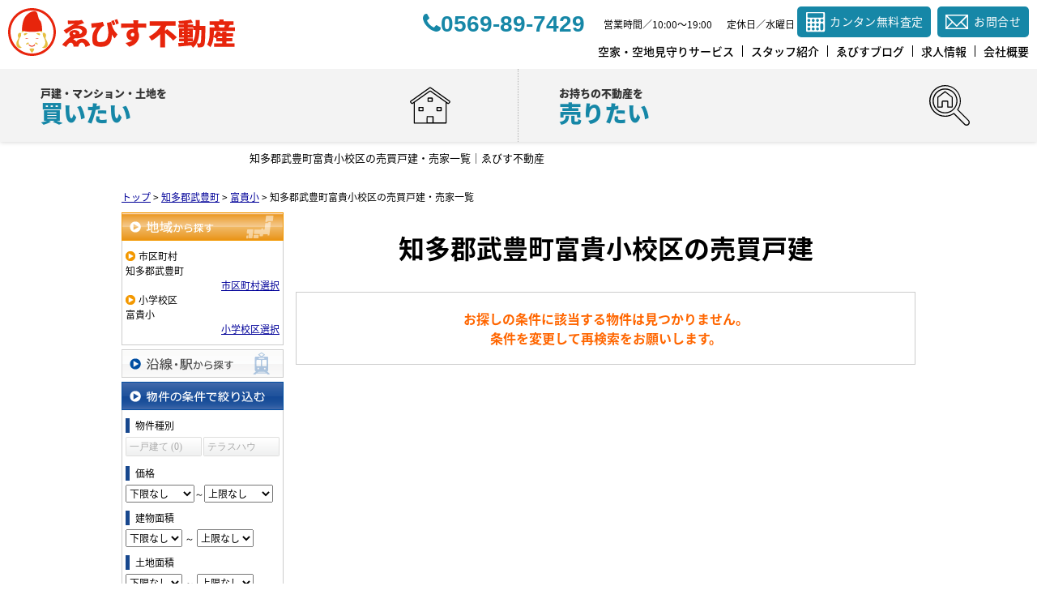

--- FILE ---
content_type: text/html; charset=UTF-8
request_url: https://ebisufudousan.com/estate/buy/house/list/p/skts-23447.school-231745
body_size: 5941
content:
<!DOCTYPE html>
<html lang="ja">
<head>
<meta charset="UTF-8" />
<title>知多郡武豊町富貴小校区の売買戸建・売家一覧｜ゑびす不動産</title>
<meta name="description" content="知多郡武豊町富貴小校区の売買戸建・売家情報です。知多郡武豊町富貴小校区の売買戸建・売家情報はゑびす不動産にお任せください。" />

<link href="/js_com/lib/dojo/dijit/themes/claro/claro.css?1682154265" rel="stylesheet" type="text/css">
<link href="/css_com/lib/font-awesome/css/font-awesome.min.css?1682154264" rel="stylesheet" type="text/css">
<link href="/css_com/pc/common.css?1762407652" rel="stylesheet" type="text/css">
<link href="/css/layout.css?1740480746" rel="stylesheet" type="text/css">
<link href="/css/custom.css?1733916115" rel="stylesheet" type="text/css">
<link href="/css/responsive.css?1734306185" rel="stylesheet" type="text/css">

<link rel="canonical" href="https://ebisufudousan.com/estate/buy/house/list/p/skts-23447.school-231745">

<script src="/js_com/lib/jquery/jquery.js?1682154265"></script>
<script src="/js_com/common.js?1682154265"></script>
<script src="/js_com/util.js?1682154265"></script>
<script src="/js_com/init.js?1682154265"></script>
<script src="/js_com/estate/buy/house.js?1735087575"></script>
<script>var relPath = "/";var sslUrl = "https://ebisufudousan.com/";</script>

<link href="/js_com/lib/jquery/animation/animation.css" rel="stylesheet">
<script src="/js_com/lib/jquery/jquery.inview.min.js"></script>
<script src="/js_com/lib/jquery/animation/animation.js"></script>
<link href="https://fonts.googleapis.com/css2?family=Noto+Serif+JP:wght@400;500;700;900&display=swap" rel="stylesheet">
<!-- Global site tag (gtag.js) - Google Analytics -->
<script async src="https://www.googletagmanager.com/gtag/js?id=UA-113482536-2"></script>
<script>
  window.dataLayer = window.dataLayer || [];
  function gtag(){dataLayer.push(arguments);}
  gtag('js', new Date());

  gtag('config', 'UA-113482536-2');
</script>
<meta name="msvalidate.01" content="6D282545D8156E5F30BC4B8AE6C673A9" />
<link rel="icon" href="/img/favicon.ico">
</head>

<body class="claro">

<header class="l-header">
    <div class="l-header__inner">
        <div class="l-header__menu__container">
            <div class="l-header__menu__scroll">
                                <div class="l-header__logo">
                    <a href="https://ebisufudousan.com/">
                        <picture>
                            <source srcset="/img/logo.svg" media="(min-width: 1281px)">
                            <img src="/img/logo--md.svg" alt="美浜町・南知多町・武豊町・知多半島の不動産はゑびす不動産">
                        </picture>
                    </a>
                </div>
                
                                <ul class="l-header__menus">
                    <li class="l-header__menu l-header__menu1">
                        <a href="https://ebisufudousan.com/buy">
                            <h2><span>戸建・マンション・土地を</span>買いたい</h2>
                        </a>
                    </li>
                    <li class="l-header__menu l-header__menu2">
                        <a href="https://ebisufudousan.com/sell">
                            <h2><span>お持ちの不動産を</span>売りたい</h2>
                        </a>
                    </li>
                </ul>
                <div class="l-header__btn__container">
                    <a href="https://ebisufudousan.com/sell#form" class="l-header__btn l-header__btn--satei">
                        <img src="/img/banner__header__btn--satei.svg" alt="カンタン無料査定">
                        <p>カンタン無料査定</p>
                    </a>
                    <a href="https://ebisufudousan.com/index/inquiry" class="l-header__btn l-header__btn--mail">
                        <p><span>メールでの</span>お問合せ</p>
                    </a>
                </div>
                <div class="l-header__menu-btn__container">
                    <a href="https://ebisufudousan.com/akiya" class="l-header__menu-btn">
                        <p>空家・空地見守りサービス</p>
                    </a>
                    <a href="https://ebisufudousan.com/cms/staff" class="l-header__menu-btn">
                        <p>スタッフ紹介</p>
                    </a>
                    <a href="https://ebisufudousan.com/cms/slog/1" class="l-header__menu-btn">
                        <p>ゑびすブログ</p>
                    </a>
                    <a href="https://ebisufudousan.com/cms/job" class="l-header__menu-btn">
                        <p>求人情報</p>
                    </a>
                    <a href="https://ebisufudousan.com/cms/shop" class="l-header__menu-btn">
                        <p>会社概要</p>
                    </a>
                </div>
                <div class="l-header__tel-time__container">
                    <p class="l-header__tel-time__text">お電話でのお問い合わせ</p>
                    <div class="l-header__tel">
                        <p><i class="fa fa-phone" aria-hidden="true"></i>0569-89-7429</p>
                    </div>
                    <div class="l-header__time">
                        <p>営業時間／10:00〜19:00</p>
                        <p>定休日／水曜日</p>
                    </div>
                </div>
            </div>
        </div>
        <div class="l-header__menu__button">
            <a href="javascript:;" id="js-header-menu-button"><i class="fa fa-bars"></i></a>
        </div>
    </div>
    
    <ul class="l-header__menus__sp">
        <li class="l-header__menu__sp l-header__menu1__sp">
            <a href="https://ebisufudousan.com/buy">
                <h2>買いたい</h2>
            </a>
        </li>
        <li class="l-header__menu__sp l-header__menu2__sp">
            <a href="https://ebisufudousan.com/sell">
                <h2>売りたい</h2>
            </a>
        </li>
    </ul>

    <div class="l-header__sp-menu" id="js-header-menu">
        <ul>
            <li><a href="https://ebisufudousan.com/buy">買いたい</a></li>
            <li><a href="https://ebisufudousan.com/sell">売りたい</a></li>
            <li><a href="https://ebisufudousan.com/akiya">空家・空地見守りサービス</a></li>
            <li><a href="https://ebisufudousan.com/cms/staff">スタッフ紹介</a></li>
            <li><a href="https://ebisufudousan.com/cms/slog/1">ゑびすブログ</a></li>
            <li><a href="https://ebisufudousan.com/cms/job">求人情報</a></li>
            <li><a href="https://ebisufudousan.com/cms/shop">会社概要</a></li>
        </ul>
        <div class="l-header__sp-menu__btn__container">
            <a href="https://ebisufudousan.com/sell#form" class="l-header__sp-menu__btn l-header__sp-menu__btn--satei">
                <img src="/img/banner__header__btn--satei.svg" alt="カンタン無料査定">
                <p>カンタン無料査定</p>
            </a>
            <a href="https://ebisufudousan.com/index/inquiry" class="l-header__sp-menu__btn l-header__sp-menu__btn--mail">
                <p>メールでのお問合せ</p>
            </a>
        </div>
        <div class="l-header__sp-menu--tel">
            <p>お電話でのお問い合わせ</p>
            <a href="tel:0569-89-7429"><i class="fa fa-phone u-mr-5"></i>0569-89-7429</a>
            <p>営業時間／10:00〜19:00<br>定休日／水曜日</p>
        </div>
    </div>
</header>

<h1 class="p-page-title">知多郡武豊町富貴小校区の売買戸建・売家一覧｜ゑびす不動産</h1>

<script>
    $(function () {
        $('#js-header-menu-button').on('click', function () {
            $('#js-header-menu').toggleClass('__open');
        });
    });
</script>


<div class="contents layout_m clearfix">
    <div class="cont_main">
        
<div class="estate-list" id="estate-list">
    <div class="breadcrumb"><ol itemscope itemtype="http://schema.org/BreadcrumbList"><li itemprop="itemListElement" itemscope itemtype="http://schema.org/ListItem"><a itemprop="item" href="https://ebisufudousan.com/"><span itemprop="name">トップ</span></a><meta itemprop="position" content="1" /></li> > <li itemprop="itemListElement" itemscope itemtype="http://schema.org/ListItem"><a itemprop="item" href="https://ebisufudousan.com/estate/buy/house/list/p/skts-23447"><span itemprop="name">知多郡武豊町</span></a><meta itemprop="position" content="2" /></li> > <li itemprop="itemListElement" itemscope itemtype="http://schema.org/ListItem"><a itemprop="item" href="https://ebisufudousan.com/estate/buy/house/list/p/skts-23447.school-231745"><span itemprop="name">富貴小</span></a><meta itemprop="position" content="3" /></li> > <li>知多郡武豊町富貴小校区の売買戸建・売家一覧</li></ol></div>
    <div class="estate-list-left">
        <input type="hidden" id="tdfk_cd" value="" />
<input type="hidden" id="skts_cd" value="23447" />
<input type="hidden" id="area_cd" value="" />
<input type="hidden" id="school_cd" value="231745" />
<input type="hidden" id="middle_school_cd" value="" />
<input type="hidden" id="station_line_cd" value="" />
<input type="hidden" id="station_cd" value="" />
<input type="hidden" id="turnkey_flg" value="" />
<input type="hidden" id="reform_flg" value="" />
<input type="hidden" id="movie_flg" value="" />
<input type="hidden" id="pano_flg" value="" />
<input type="hidden" id="recom_flg" value="" />
<input type="hidden" id="new_flg" value="" />
<input type="hidden" id="discount_flg" value="" />
<input type="hidden" id="charge_free_flg" value="" />
<input type="hidden" id="park_num" value="" />
<input type="hidden" id="area_group_id" value="" />
<input type="hidden" id="ctgry_id" value="" />
<input type="hidden" id="bunjo_div" value="" />

<div class="w200 marB5">
    <a class="btnSideRegionOn" href="/estate/common/common/ajax-skts/data_type/11" onclick="return fncColorBox(this);" rel="nofollow">地域から探す</a>
        <div class="estateLeftSearchBox">
        <p class="searchItem">市区町村</p>
        <p>知多郡武豊町</p>
        <div class="wFull txtRt">
            <a href="/estate/common/common/ajax-skts/data_type/11" onclick="return fncColorBox(this);" rel="nofollow">市区町村選択</a>
        </div>

        
                <p class="searchItem">小学校区</p>
        <p>富貴小</p>
        <div class="wFull txtRt">
            <a href="/estate/common/common/ajax-school/data_type/11/skts_cd/23447" onclick="return fncColorBox(this);" rel="nofollow">小学校区選択</a>
        </div>
        
            </div>
    </div>

<div class="w200 marB5">
    <a class="btnSideStation" href="/estate/common/common/ajax-line/data_type/11" onclick="return fncColorBox(this);" rel="nofollow">沿線・駅から探す</a>
    </div>


<div class="w200 marB10">
    <div class="estateLeftCondTitle">物件の条件で絞り込む</div>
    <div class="estateLeftCondBox">
        <div class="marB10">
            <p class="searchItem">物件種別</p>
            <ul id="estateType" class="estateLeftCondLink cFix">
                                                    <li><label>一戸建て&nbsp;(0)</label></li>
                                                            <li class="last"><label>テラスハウス&nbsp;(0)</label></li>
                                                </ul>
        </div>

        
        <div class="marB10">
            <p class="searchItem">価格</p>
            <select class="w85" id="estate_price_from" name="estate_price_from">
<option class="txtGray" value="">下限なし</option>
<option value="500">500万円</option>
<option value="1000">1,000万円</option>
<option value="1500">1,500万円</option>
<option value="2000">2,000万円</option>
<option value="2500">2,500万円</option>
<option value="3000">3,000万円</option>
<option value="3500">3,500万円</option>
<option value="4000">4,000万円</option>
<option value="4500">4,500万円</option>
<option value="5000">5,000万円</option>
<option value="6000">6,000万円</option>
<option value="7000">7,000万円</option>
<option value="8000">8,000万円</option>
<option value="9000">9,000万円</option>
<option value="10000">10,000万円</option>
<option value="11000">11,000万円</option>
<option value="12000">12,000万円</option>
<option value="13000">13,000万円</option>
<option value="14000">14,000万円</option>
<option value="15000">15,000万円</option>
<option value="16000">16,000万円</option>
<option value="17000">17,000万円</option>
<option value="18000">18,000万円</option>
<option value="19000">19,000万円</option>
<option value="20000">20,000万円</option>
</select>～<select class="w85" id="estate_price_to" name="estate_price_to">
<option class="txtGray" value="">上限なし</option>
<option value="500">500万円</option>
<option value="1000">1,000万円</option>
<option value="1500">1,500万円</option>
<option value="2000">2,000万円</option>
<option value="2500">2,500万円</option>
<option value="3000">3,000万円</option>
<option value="3500">3,500万円</option>
<option value="4000">4,000万円</option>
<option value="4500">4,500万円</option>
<option value="5000">5,000万円</option>
<option value="6000">6,000万円</option>
<option value="7000">7,000万円</option>
<option value="8000">8,000万円</option>
<option value="9000">9,000万円</option>
<option value="10000">10,000万円</option>
<option value="11000">11,000万円</option>
<option value="12000">12,000万円</option>
<option value="13000">13,000万円</option>
<option value="14000">14,000万円</option>
<option value="15000">15,000万円</option>
<option value="16000">16,000万円</option>
<option value="17000">17,000万円</option>
<option value="18000">18,000万円</option>
<option value="19000">19,000万円</option>
<option value="20000">20,000万円</option>
</select>        </div>

        <div class="marB10">
            <p class="searchItem">建物面積</p>
            <select id="build_square_from" name="build_square_from">
<option class="txtGray" value="">下限なし</option>
<option value="20">20㎡</option>
<option value="30">30㎡</option>
<option value="40">40㎡</option>
<option value="50">50㎡</option>
<option value="60">60㎡</option>
<option value="70">70㎡</option>
<option value="80">80㎡</option>
<option value="90">90㎡</option>
<option value="100">100㎡</option>
<option value="150">150㎡</option>
<option value="200">200㎡</option>
<option value="250">250㎡</option>
<option value="300">300㎡</option>
<option value="500">500㎡</option>
<option value="1000">1000㎡</option>
</select>            <label>～</label>
            <select id="build_square_to" name="build_square_to">
<option class="txtGray" value="">上限なし</option>
<option value="20">20㎡</option>
<option value="30">30㎡</option>
<option value="40">40㎡</option>
<option value="50">50㎡</option>
<option value="60">60㎡</option>
<option value="70">70㎡</option>
<option value="80">80㎡</option>
<option value="90">90㎡</option>
<option value="100">100㎡</option>
<option value="150">150㎡</option>
<option value="200">200㎡</option>
<option value="250">250㎡</option>
<option value="300">300㎡</option>
<option value="500">500㎡</option>
<option value="1000">1000㎡</option>
</select>        </div>

        <div class="marB10">
            <p class="searchItem">土地面積</p>
            <select id="land_square_from" name="land_square_from">
<option class="txtGray" value="">下限なし</option>
<option value="20">20㎡</option>
<option value="30">30㎡</option>
<option value="40">40㎡</option>
<option value="50">50㎡</option>
<option value="60">60㎡</option>
<option value="70">70㎡</option>
<option value="80">80㎡</option>
<option value="90">90㎡</option>
<option value="100">100㎡</option>
<option value="150">150㎡</option>
<option value="200">200㎡</option>
<option value="250">250㎡</option>
<option value="300">300㎡</option>
<option value="500">500㎡</option>
<option value="1000">1000㎡</option>
</select>            <label>～</label>
            <select id="land_square_to" name="land_square_to">
<option class="txtGray" value="">上限なし</option>
<option value="20">20㎡</option>
<option value="30">30㎡</option>
<option value="40">40㎡</option>
<option value="50">50㎡</option>
<option value="60">60㎡</option>
<option value="70">70㎡</option>
<option value="80">80㎡</option>
<option value="90">90㎡</option>
<option value="100">100㎡</option>
<option value="150">150㎡</option>
<option value="200">200㎡</option>
<option value="250">250㎡</option>
<option value="300">300㎡</option>
<option value="500">500㎡</option>
<option value="1000">1000㎡</option>
</select>        </div>

        <div class="marB10">
            <p class="searchItem">築年数</p>
            <select id="build_age" name="build_age">
<option class="txtGray" value="">指定なし</option>
<option value="1">新築</option>
<option value="3">3年以内</option>
<option value="5">5年以内</option>
<option value="10">10年以内</option>
<option value="15">15年以内</option>
<option value="20">20年以内</option>
</select>            <input type="checkbox" class="marL10" id="build_age_nonew" value="1"  />
            <label class="btn_link" for="build_age_nonew">新築以外</label>
        </div>

        <div class="marB10">
            <p class="searchItem">駅からの徒歩</p>
            <select id="station_walk" name="station_walk">
<option class="txtGray" value="">指定なし</option>
<option value="3">3分以内</option>
<option value="5">5分以内</option>
<option value="10">10分以内</option>
<option value="15">15分以内</option>
<option value="20">20分以内</option>
</select>            <div class="marT3">
                <input type="checkbox" id="bus_walk_flg" value="1"  />
                <label class="btn_link" for="bus_walk_flg">バス停からの時間を含む</label>
            </div>
        </div>

        <div class="marB10">
            <p class="searchItem">情報公開日</p>
            <ul>
                <li>
                    <input type="radio" id="info_open_date" name="info_open_date" value="" checked="checked" />
                    <label class="vaTop link_cursor" for="info_open_date">指定なし</label>
                </li>
                <li>
                    <input type="radio" id="info_open_date_0" name="info_open_date" value="0"  />
                    <label class="vaTop link_cursor txtSilver" for="info_open_date_0">本日公開&nbsp;<span class="ffMSP">(0)</span></label>
                </li>
                <li>
                    <input type="radio" id="info_open_date_3" name="info_open_date" value="3"  />
                    <label class="vaTop link_cursor txtSilver" for="info_open_date_3">3日以内に公開&nbsp;<span class="ffMSP">(0)</span></label>
                </li>
                <li>
                    <input type="radio" id="info_open_date_7" name="info_open_date" value="7"  />
                    <label class="vaTop link_cursor txtSilver" for="info_open_date_7">7日以内に公開&nbsp;<span class="ffMSP">(0)</span></label>
                </li>
            </ul>
        </div>

        <div class="marB10">
            <p class="searchItem">こだわり条件</p>
            <ul class="marB5">
                                <li>
                    <input type="checkbox" id="fav_option_0" name="fav_option[]" value="park_flg"  />
                    <label id="fav_option_park_flg" class="vaTop link_cursor txtSilver" for="fav_option_0">駐車場あり&nbsp;<span class="ffMSP">(0)</span></label>
                </li>
                                <li>
                    <input type="checkbox" id="fav_option_1" name="fav_option[]" value="corner_cd"  />
                    <label id="fav_option_corner_cd" class="vaTop link_cursor txtSilver" for="fav_option_1">角地&nbsp;<span class="ffMSP">(0)</span></label>
                </li>
                                <li>
                    <input type="checkbox" id="fav_option_2" name="fav_option[]" value="tratime_cd"  />
                    <label id="fav_option_tratime_cd" class="vaTop link_cursor txtSilver" for="fav_option_2">即引渡し可&nbsp;<span class="ffMSP">(0)</span></label>
                </li>
                                <li>
                    <input type="checkbox" id="fav_option_3" name="fav_option[]" value="status_label"  />
                    <label id="fav_option_status_label" class="vaTop link_cursor txtSilver" for="fav_option_3">現在募集中&nbsp;<span class="ffMSP">(0)</span></label>
                </li>
                                <li>
                    <input type="checkbox" id="fav_option_4" name="fav_option[]" value="discount"  />
                    <label id="fav_option_discount" class="vaTop link_cursor txtSilver" for="fav_option_4">値下げ&nbsp;<span class="ffMSP">(0)</span></label>
                </li>
                                <li>
                    <input type="checkbox" id="fav_option_5" name="fav_option[]" value="reform"  />
                    <label id="fav_option_reform" class="vaTop link_cursor txtSilver" for="fav_option_5">リフォーム&nbsp;<span class="ffMSP">(0)</span></label>
                </li>
                                <li>
                    <input type="checkbox" id="fav_option_6" name="fav_option[]" value="OK01_01"  />
                    <label id="fav_option_OK01_01" class="vaTop link_cursor txtSilver" for="fav_option_6">システムキッチン&nbsp;<span class="ffMSP">(0)</span></label>
                </li>
                                <li>
                    <input type="checkbox" id="fav_option_7" name="fav_option[]" value="BT02_04"  />
                    <label id="fav_option_BT02_04" class="vaTop link_cursor txtSilver" for="fav_option_7">オール電化&nbsp;<span class="ffMSP">(0)</span></label>
                </li>
                                <li>
                    <input type="checkbox" id="fav_option_8" name="fav_option[]" value="BT02_02"  />
                    <label id="fav_option_BT02_02" class="vaTop link_cursor txtSilver" for="fav_option_8">バリアフリー&nbsp;<span class="ffMSP">(0)</span></label>
                </li>
                            </ul>

            <div class="txtCt">
                <a class="btnListOptionAll" href="/estate/common/common/ajax-feature-option/data_type/11" onclick="return openOptionDialog(this);" rel="nofollow">すべてのこだわり条件を見る</a>
            </div>
        </div>
    </div>
</div>

<!-- Templates -->
<script type="text/template" id="estate-type-template">
<% for (var i = 0; i < estateTypeList.length; i++) { %>
    <% if (estateTypeList[i]['num'] == 0) { %>
    <li<%= (i % 2 == 0) ? '' : ' class="last"' %>><label><%= estateTypeList[i]['name_nm'] %>&nbsp;(<%= estateTypeList[i]['num'] %>)</label></li>
    <% } else { %>
    <li<%= (i % 2 == 0) ? '' : ' class="last"' %>><a href="javascript:void(0)" <%= search['estate_type'].indexOf(estateTypeList[i]['name_cd']) >= 0 ? 'class="on"' : '' %> id="estate_type_<%= estateTypeList[i]['name_cd'] %>"><%= estateTypeList[i]['name_nm'] %>&nbsp;(<%= estateTypeList[i]['num'] %>)</a></li>
    <% } %>
<% } %>
</script>

<script type="text/template" id="room-type-template">
<% for (var i = 0; i < roomTypeList.length; i++) { %>
    <% if (roomTypeList[i]['num'] == 0 && search['room_type_cd'].indexOf(roomTypeList[i]['name_cd']) == -1) { %>
    <li<%= (i % 2 == 0) ? '' : ' class="last"' %>><label><%= roomTypeList[i]['name_nm'] %>&nbsp;(<%= roomTypeList[i]['num'] %>)</label></li>
    <% } else { %>
    <li<%= (i % 2 == 0) ? '' : ' class="last"' %>><a href="javascript:void(0)" <%= search['room_type_cd'].indexOf(roomTypeList[i]['name_cd']) >= 0 ? 'class="on"' : '' %> id="room_type_cd_<%= roomTypeList[i]['name_cd'] %>"><%= roomTypeList[i]['name_nm'] %>&nbsp;(<%= roomTypeList[i]['num'] %>)</a></li>
    <% } %>
<% } %>
</script>

    </div>

    <div class="estate-list-main">
        <h2 class="tit">知多郡武豊町富貴小校区の売買戸建</h2>

        <div class="estate-buy posR">
                        <div class="estateListNoneBox">
                <p>お探しの条件に該当する物件は見つかりません。</p>
                <p>条件を変更して再検索をお願いします。</p>
            </div>

            
            
            

            <div id="mapLoading" class="posF z100 none" style="left: 48%; top: 45%;">
                <img src="/img_com/estate/loading.gif" width="80" height="80" />
            </div>
        </div>
    </div>
</div>

<div id="loadOverlay" class="loadOverlay"><div id="loadOverlayInner" class="loadOverlayInner"></div></div>
<script src="/js_com/lib/dojo/config.js?1682154265"></script>

<script src="/js_com/lib/dojo/dojo/dojo.js?1682154265"></script>

<script src="/js_com/lib/dojo/initWidget.js?1682154265"></script>

<script src="/js_com/lib/dojo/tooltip.js?1682154265"></script>

<link href="/js_com/lib/jquery/colorbox/colorbox.css?1682154265" rel="stylesheet" type="text/css">
<script src="/js_com/lib/jquery/colorbox/jquery.colorbox-min.js?1682154265"></script>
<script src="/js_com/estate/common/common.js?1735087575"></script>
<script type="text/javascript">
$(function() {
    listInit();
});
</script>
    </div>
</div>

<footer class="l-footer-01">
    <div class="l-footer-01__contact">
        <div class="l-footer-01__contact__inner">
            <h2>Contact us<span>お問い合わせ・ご相談</span></h2>
            <div class="l-footer-01__contact__block">
                <div class="l-footer-01__contact__tel">
                    <a href="tel:0569-89-7429">0569-89-7429</a>
                    <p>営業時間：10:00〜19:00<br>定休日：水曜日</p>
                </div>
                <div class="l-footer-01__contact__mail">
                    <a href="https://ebisufudousan.com/index/inquiry">お問い合わせ</a>
                </div>
            </div>
            <div class="l-footer-01__contact__address">
                <p>知多郡美浜町野間字若松28番地13 </p>
            </div>          
        </div>
    </div>

    <div class="l-footer-01__company">
        <div class="l-footer-01__company__logo">
            <img src="/img/logo--md.svg" alt="ゑびす不動産">
        </div>
        <div class="l-footer-01__company__nav">
            <ul>
                <li><a href="https://ebisufudousan.com/">トップページ</a></li>
                <li><a href="https://ebisufudousan.com/buy">買いたい</a></li>
                <li><a href="https://ebisufudousan.com/sell">売りたい</a></li>
                <li><a href="https://ebisufudousan.com/ninbai">任意売却</a></li>
                <li><a href="https://ebisufudousan.com/akiya">空家・空地見守りサービス</a></li>
                <li><a href="https://ebisufudousan.com/cms/slog/1">ゑびすブログ</a></li>
                <li><a href="https://ebisufudousan.com/blog">美浜町・南知多町の景色</a></li>
                <li><a href="https://ebisufudousan.com/cms/staff">スタッフ紹介</a></li>
                <li><a href="https://ebisufudousan.com/cms/ques">よくある質問</a></li>
                <li><a href="https://ebisufudousan.com/cms/shop">会社概要</a></li>
                <li><a href="https://ebisufudousan.com/index/sitemap">サイトマップ</a></li>
            </ul>
        </div>
    </div>
</footer>

<div class="btn__page_top">
    <i class="fa fa-chevron-up"></i>
    <span>ページの先頭へ</span>
</div>

<div class="copyright"><small>Copyright &copy; ゑびす不動産 All rights Reserved.</small></div>
</body>
</html>


--- FILE ---
content_type: text/css
request_url: https://ebisufudousan.com/css/custom.css?1733916115
body_size: 450
content:
@charset "UTF-8";

/* ━━━━━━━━━━━━━━━━

 ■初期化

━━━━━━━━━━━━━━━━ */

html > body {
    font-size: 16px;
}



/* ━━━━━━━━━━━━━━━━

 ■コンポーネント

━━━━━━━━━━━━━━━━ */


/*=================================

* システムパーツ

=================================*/

.main__layout {
    max-width: 1140px;
    margin: 0 auto 30px auto;
}

.main__staffList,
.main__link,
.main__newList,
.main__estList,
.main__estTxtList {
    width: 1140px;
    margin: 0 auto 30px auto;
    box-sizing: border-box;
}

.main__layout._col-2 ._col ._title,
.main__layout._col-3 ._col ._title {
    font-size: 20px;
}

.system-wrapper {
    max-width: 1140px;
    padding: 20px 0 30px 0;
    box-sizing: border-box;
}


/* ━━━━━━━━━━━━━━━━

 ■レイアウト

━━━━━━━━━━━━━━━━ */


/*=================================

* コンテンツ

=================================*/

.contents {
    padding: 20px 0 30px 0;
}

@media screen and (min-width:1281px) {
    .contents {
        width: calc(100% - 300px);
        margin-left: 300px;
    }
    
    .l-body-sm .contents {
        width: 100%;
        margin-left: 0;
    }
}

.layout_m .cont_main {
    margin: 0 auto;
}

.p-page-title{
    width: calc(100% - 300px);
    margin-left: 300px;
    box-sizing: border-box;
}

--- FILE ---
content_type: text/css
request_url: https://ebisufudousan.com/css/responsive.css?1734306185
body_size: 31723
content:
@charset "UTF-8";

/* ━━━━━━━━━━━━━━━━

 ■初期化

━━━━━━━━━━━━━━━━ */
body {
  font-family: "Noto Sans Japanese", sans-serif;
  min-width: auto !important;
}

/* ━━━━━━━━━━━━━━━━

 ■ユーティリティ

━━━━━━━━━━━━━━━━ */
/**
 * Display
 */
/*==================================
* media
==================================*/
@media screen and (min-width: 768px) {
  .u-hidden-pc {
    display: none !important;
  }
}

@media screen and (max-width: 767px) {
  .u-hidden-sp {
    display: none !important;
  }
}

/**
 * margin
 */
.u-mr-5 {
  margin-right: 5px !important;
}

.u-mr-10 {
  margin-right: 10px !important;
}

.u-ml-5 {
  margin-left: 5px !important;
}

.u-ml-10 {
  margin-left: 10px !important;
}

.u-mb-0 {
  margin-bottom: 0 !important;
}

.u-mb-5 {
  margin-bottom: 5px !important;
}

.u-mb-10 {
  margin-bottom: 10px !important;
}

.u-mb-15 {
  margin-bottom: 15px !important;
}

.u-mb-20 {
  margin-bottom: 20px !important;
}

.u-mb-30 {
  margin-bottom: 30px !important;
}

.u-mb-40 {
  margin-bottom: 40px !important;
}

.u-mb-50 {
  margin-bottom: 50px !important;
}

.u-mb-80 {
  margin-bottom: 80px !important;
}

/**
 * Padding
 */
.u-pt-0 {
  padding-top: 0 !important;
}

.u-pt-10 {
  padding-top: 10px !important;
}

.u-pt-50 {
  padding-top: 50px !important;
}

.u-pb-0 {
  padding-bottom: 0 !important;
}

.u-pb-50 {
  padding-bottom: 50px !important;
}

.u-pd-0 {
  padding: 0 !important;
}

/**
 * Text
 */
/*==================================
* color
==================================*/
.u-fc-light {
  color: #ced4da !important;
}

.u-fc-dark {
  color: #343a40 !important;
}

.u-fc-blue {
  color: #345887 !important;
}

.u-fc-red {
  color: #dc3545 !important;
}

.u-fc-red-dark {
  color: #ad002d !important;
}

.u-fc-green {
  color: #03967a !important;
}

.u-fc-orange {
  color: #FF8C00 !important;
}

.u-fc-white {
  color: #fff !important;
}

.u-fc-yellow {
  color: #ffc107 !important;
}

/*==================================
* font-size
==================================*/
.u-fs-h1 {
  font-size: 2rem !important;
}

.u-fs-h2 {
  font-size: 1.5rem !important;
}

.u-fs-h3 {
  font-size: 1.1rem !important;
}

@media screen and (min-width: 768px) {
  .u-fs-h1 {
    font-size: 2.5rem !important;
  }
  .u-fs-h2 {
    font-size: 1.7rem !important;
  }
  .u-fs-h3 {
    font-size: 1.2rem !important;
  }
}
/*==================================
* font-weight
==================================*/
.u-fw-bold {
  font-weight: bold !important;
}

/*==================================
* align
==================================*/
.u-text-top {
  vertical-align: top !important;
}

.u-text-center {
  text-align: center !important;
}

.u-text-right {
  text-align: right !important;
}

.u-text-left {
  text-align: left !important;
}

.u-text-middle {
  vertical-align: middle !important;
}

.u-text-bottom {
  vertical-align: bottom !important;
}

@media screen and (min-width: 768px) {
  .u-text-pc-center {
    text-align: center;
  }
}

@media screen and (max-width: 767px) {
  .u-text-sp-center {
    text-align: left;
  }
}

@media screen and (max-width: 767px) {
  .u-text-sp-left {
    text-align: left !important;
  }
}

/*==================================
* マーカー
==================================*/
.u-text-marker {
  background: linear-gradient(transparent 70%, #FFF799 70%);
}

.u-text-marker--orange {
  background: linear-gradient(transparent 75%, #ffbf7f 75%);
}

/* ━━━━━━━━━━━━━━━━

 ■コンポーネント

━━━━━━━━━━━━━━━━ */
/**
 * Block
 */
/*==================================
* コンテナ
==================================*/
.c-block {
  margin: 0 auto;
  padding: 30px 0;
}

@media screen and (min-width: 768px) {
  .c-block {
    max-width: 1140px;
  }
}
/**
 * Button
 */
/*==================================
* 標準
==================================*/
.c-button {
  width: 90%;
  display: block;
  margin: 0 auto;
  padding: 12px 5px;
  text-align: center;
  border-radius: 30px;
  border: 2px solid #1687a7;
  background-color: #FFF;
  cursor: pointer;
  transition: 0.3s cubic-bezier(0.45, 0, 0.55, 1);
  overflow: hidden;
  position: relative;
  z-index: 1;
}

.c-button,
.c-button:link,
.c-button:visited {
  text-decoration: none;
  color: #1687a7;
  font-weight: bold;
}

.c-button::after {
  background: #1687a7;
  position: absolute;
  top: 0;
  left: 0;
  content: "";
  width: 100%;
  height: 100%;
  transform: scale(0, 1);
  transform-origin: left top;
  transition: 0.3s cubic-bezier(0.45, 0, 0.55, 1);
  z-index: -1;
}

.c-button:hover {
  color: #FFF;
}

.c-button:hover::after {
  transform: scale(1, 1);
}

@media screen and (min-width: 768px) {
  .c-button {
    width: 40%;
    padding: 15px 10px;
    font-size: 17px;
  }
}
/*
　プライマリボタン
================================*/
.c-button--primary {
  width: 90%;
  display: block;
  padding: 20px 10px;
  margin: 0 auto;
  background-color: #e7250c;
  text-decoration: none;
  text-align: center;
}

.c-button--primary,
.c-button--primary:link,
.c-button--primary:visited {
  text-decoration: none;
  color: #FFF;
}

.c-button--primary:hover {
  opacity: 0.8;
}

@media screen and (min-width: 768px) {
  .c-button--primary {
    width: 30%;
    font-size: 17px;
  }
}
/*
　セカンダリボタン
================================*/
.c-button--secondary {
  width: 90%;
  display: block;
  padding: 20px 10px;
  margin: 0 auto;
  background-color: #1687a7;
  text-decoration: none;
  text-align: center;
}

.c-button--secondary,
.c-button--secondary:link,
.c-button--secondary:visited {
  text-decoration: none;
  color: #FFF;
}

.c-button--secondary:hover {
  background-color: #014955;
}

@media screen and (min-width: 768px) {
  .c-button--secondary {
    width: 30%;
    font-size: 17px;
  }
}
/*
　アウトラインボタン
================================*/
.c-button-outline {
  width: 90%;
  padding: 15px 10px;
  display: block;
  text-align: center;
  font-weight: bold;
  border: 1.5px solid #111;
  margin: 0 auto;
}

.c-button-outline,
.c-button-outline:link,
.c-button-outline:visited {
  text-decoration: none;
  color: #111;
}

.c-button-outline:hover {
  border-color: transparent;
  color: #FFF;
  background-color: #e7250c;
}

/* PC */
@media screen and (min-width: 768px) {
  .c-button-outline {
    width: 40%;
    font-size: 20px;
  }
}
/*
　システム標準-H2
================================*/
h2.tit {
  width: 90%;
  text-align: center;
  color: #000;
  font-size: 1.4rem;
  font-weight: bold;
  margin: 20px auto 30px auto;
  padding: 0;
  background-color: transparent !important;
}

/* PC */
@media screen and (min-width: 768px) {
  h2.tit {
    width: 100%;
    font-size: 2rem;
  }
}
/*
　システム標準-H3
================================*/
h3.tit {
  position: relative;
  border-bottom: 4px solid #ccc;
  margin: 0 0 20px 0;
  padding: 15px 10px 15px 0;
  font-size: 1.1rem;
  background: transparent;
  text-shadow: none;
  border-top: none;
}

h3.tit:after {
  position: absolute;
  bottom: -4px;
  left: 0;
  z-index: 2;
  content: "";
  width: 20%;
  height: 4px;
  background-color: #e7250c;
}

/* PC */
@media screen and (min-width: 768px) {
  h3.tit {
    max-width: 1140px;
    margin: 0 auto 40px auto;
    padding: 0 0 10px 0;
    font-size: 1.3rem;
  }
}
/*
　シンプル-01・中央寄せ
================================*/
.c-title-01 {
  width: 90%;
  font-size: 1.4rem;
  font-weight: 900;
  text-align: center;
  color: #000;
  margin: 0 auto 30px auto;
}

/* PC */
@media screen and (min-width: 768px) {
  .c-title-01 {
    width: 100%;
    font-size: 2.5rem;
  }
}
/*
　シンプル-02・テキストカラー
================================*/
.c-title-02,
.c-title-02--color-2 {
  font-size: 30px;
  font-weight: 900;
  line-height: 1.3;
  text-align: center;
  color: #e7250c;
  margin-bottom: 30px;
}

.c-title-02--color-2 {
  color: #1687a7;
}

/* PC */
@media screen and (min-width: 768px) {
  .c-title-02,
  .c-title-02--color-2 {
    font-size: clamp(40px, 4.649122807vw, 53px);
    margin-bottom: 50px;
  }
}
/*
　ルビ付き-01
================================*/
.c-title-ruby-01 {
  margin: 0 auto 20px auto;
  text-align: center;
}

.c-title-ruby-01 h2 {
  text-align: center;
  font-size: 1.5rem;
  font-weight: 800;
  margin-bottom: 10px;
}

.c-title-ruby-01 span {
  font-size: 14px;
  display: flex;
  align-items: center;
  justify-content: center;
}

.c-title-ruby-01 span:before,
.c-title-ruby-01 span:after {
  content: "";
  width: 2em;
  border-top: 1px solid;
}

.c-title-ruby-01 span:before {
  margin-right: 0.7em;
}

.c-title-ruby-01 span:after {
  margin-left: 0.7em;
}

/* PC */
@media screen and (min-width: 768px) {
  .c-title-ruby-01 {
    margin: 0 auto 50px auto;
  }
  .c-title-ruby-01 h2 {
    font-size: 2.5rem;
    margin-bottom: 7px;
  }
  .c-title-ruby-01 span {
    font-size: 1.2rem;
  }
}
/*
　ルビ付き-02
================================*/
.c-title-ruby-02 {
  position: relative;
  font-size: 1.8rem;
  font-weight: 500;
  border-bottom: 1px solid #333;
  margin-bottom: 30px;
  padding: 30px 0 10px 0;
}

.c-title-ruby-02 span {
  position: relative;
  line-height: 1.5;
  z-index: 2;
}

.c-title-ruby-02::before {
  content: attr(data-en);
  position: absolute;
  top: 20px;
  left: 10px;
  color: rgba(15, 10, 50, 0.1);
  font-size: 2rem;
  font-weight: bold;
  font-family: "Arial", sans-serif;
  z-index: 1;
}

/* PC */
@media screen and (min-width: 768px) {
  .c-title-ruby-02 {
    font-size: 3rem;
    margin-bottom: 50px;
  }
  .c-title-ruby-02::before {
    top: 0;
    left: 20px;
    font-size: 4.3rem;
  }
}
/*
　ルビ付き-03
================================*/
.c-title-ruby-03 {
  width: 90%;
  font-size: 1.8rem;
  font-weight: bold;
  text-align: center;
  line-height: 1.4;
  font-family: "Noto Serif JP", serif;
  color: #e7250c;
  margin: 0 auto 30px auto;
}

.c-title-ruby-03 span {
  display: block;
  font-size: 16px;
  font-weight: 400;
  font-family: "Noto Serif JP", serif;
  color: #333;
}

/* PC */
@media screen and (min-width: 768px) {
  .c-title-ruby-03 {
    width: 100%;
    font-size: 2.3rem;
    line-height: 1.5;
    margin: 0 auto 45px auto;
  }
}
/*
　ルビ付き-04
================================*/
.c-title-ruby-04 {
  width: 90%;
  font-size: 2rem;
  font-weight: 900;
  text-align: center;
  line-height: 1.4;
  margin: 0 auto 30px auto;
  color: #555;
}

.c-title-ruby-04::first-letter {
  color: #e7250c;
}

.c-title-ruby-04 span {
  display: block;
  font-size: 18px;
  font-weight: bold;
  color: #333;
}

/* PC */
@media screen and (min-width: 768px) {
  .c-title-ruby-04 {
    width: 100%;
    font-size: 2.8rem;
    line-height: 1.4;
    margin: 0 auto 45px auto;
  }
  .c-title-ruby-04 span {
    font-size: 20px;
  }
}
/*
　ルビ付き-05
================================*/
.c-title-ruby-05 {
  margin-bottom: 20px;
}

.c-title-ruby-05 span {
  font-size: 30px;
  font-weight: 900;
  line-height: 1.2;
}

.c-title-ruby-05 h2 {
  display: flex;
  align-items: center;
  font-size: 17px;
  font-weight: bold;
  margin-bottom: 10px;
}

.c-title-ruby-05 h2:before {
  content: "";
  width: 1.5em;
  border-top: 1px solid;
  margin-right: 0.5em;
}

/* PC */
@media screen and (min-width: 768px) {
  .c-title-ruby-05 {
    margin-bottom: 50px;
  }
  .c-title-ruby-05 span {
    font-size: 40px;
  }
  .c-title-ruby-05 h2 {
    font-size: 18px;
    margin-bottom: 7px;
  }
}
/*
　ルビ付き-06
================================*/
.c-title-ruby-06 {
  width: 90%;
  margin: 0 auto 30px auto;
  text-align: center;
  line-height: 1.4;
}

.c-title-ruby-06 h2 {
  font-size: 26px;
  font-weight: bold;
  color: #333;
}

.c-title-ruby-06 span::first-letter {
  color: #e7250c;
}

.c-title-ruby-06 span {
  display: block;
  font-size: 16px;
  font-weight: 900;
  color: #333;
}

/* PC */
@media screen and (min-width: 768px) {
  .c-title-ruby-06 {
    width: 100%;
    margin: 0 auto 45px auto;
  }
  .c-title-ruby-06 h2 {
    font-size: 34px;
  }
  .c-title-ruby-06 span {
    font-size: 20px;
  }
}
/*
　下線付き-01
================================*/
.c-title-border-01 {
  position: relative;
  font-size: 1.5rem;
  font-weight: bold;
  text-align: center;
  line-height: 1.4;
  width: 90%;
  margin: 0 auto 50px auto;
}

.c-title-border-01::after {
  content: "";
  display: block;
  position: absolute;
  width: 45px;
  left: calc(50% - 30px);
  bottom: -15px;
  border: 2px solid #e7250c;
  border-radius: 50px;
}

/* PC */
@media screen and (min-width: 768px) {
  .c-title-border-01 {
    width: 100%;
    font-size: 2.3rem;
    line-height: 1.4;
    margin: 0 auto 70px auto;
  }
}
/*
　番号付き-01
================================*/
.c-title-count-01 {
  position: relative;
  height: 100px;
  margin-right: 100px;
  padding: 20px 0 10px 15px;
  color: #fff;
  background: #e7250c;
  box-sizing: border-box;
  margin-bottom: 50px;
  font-weight: 900;
  font-size: 22px;
}

.c-title-count-01:after {
  position: absolute;
  top: 0;
  right: -60px;
  width: 0;
  height: 0;
  content: "";
  border-width: 100px 60px 0 0;
  border-style: solid;
  border-color: #e7250c transparent transparent transparent;
}

.c-title-count-01 span {
  font-size: 50px;
  position: absolute;
  bottom: 0;
  right: -100px;
  display: block;
  padding-left: 16px;
  color: #e7250c;
  font-family: "Arial", "Noto Sans Japanese", sans-serif;
  font-weight: 700;
}

/* PC */
@media screen and (min-width: 768px) {
  .c-title-count-01 {
    margin-right: 120px;
    margin-bottom: 60px;
    padding: 20px 0 10px 20px;
    font-size: 40px;
    font-size: clamp(33px, 3vw, 40px);
  }
  .c-title-count-01 span {
    font-size: 63px;
    top: 0;
    right: -120px;
    padding-top: 10px;
  }
}
/*
　番号付き-02
================================*/
.c-title-count-02 {
  display: flex;
  align-items: flex-start;
  line-height: 1;
  border-top: 3px solid #000;
  border-bottom: 3px solid #000;
  padding: 10px 0;
}

.c-title-count-02 p {
  font-size: clamp(35px, 9vw, 100px);
  font-weight: bold;
  color: #e7250c;
  font-family: "Arial", sans-serif;
}

.c-title-count-02 h2 {
  margin-left: 3%;
  line-height: 1.4;
  font-size: clamp(20px, 6vw, 41px);
  font-weight: 900;
}

/* PC */
@media screen and (min-width: 768px) {
  .c-title-count-02 {
    align-items: center;
    padding: 0;
  }
  .c-title-count-02 p {
    margin-top: -2.4%;
    margin-bottom: -2.7%;
    font-size: clamp(130px, 17vw, 205px);
  }
  .c-title-count-02 h2 {
    margin-left: 40px;
    font-size: clamp(30px, 3.5vw, 45px);
  }
}
/*
　付箋風-01
================================*/
.c-title-label-01 {
  font-size: 1.2rem;
  font-weight: bold;
  background-color: #f8f8f8;
  border-left: 15px solid #e7250c;
  margin: 0 0 15px 0;
  padding: 15px 10px;
}

/* PC */
@media screen and (min-width: 768px) {
  .c-title-label-01 {
    font-size: 2rem;
    padding: 11px 10px 11px 20px;
    letter-spacing: 0.04em;
  }
}
/*
　背景カラー-01
================================*/
.c-title-bg-01,
.c-title-bg-01--color-2,
.c-title-bg-01--sm,
.c-title-bg-01--color-2--sm,
.c-title-bg-01--md {
  margin-bottom: 30px;
  padding: 15px;
  background: #e7250c;
}

.c-title-bg-01 h2,
.c-title-bg-01--color-2 h2,
.c-title-bg-01--sm h2,
.c-title-bg-01--color-2--sm h2,
.c-title-bg-01 h3,
.c-title-bg-01--color-2 h3,
.c-title-bg-01--sm h3,
.c-title-bg-01--color-2--sm h3,
.c-title-bg-01--md h2,
.c-title-bg-01--md h3 {
  font-size: clamp(27px, 4.1666666667vw, 32px);
  color: #fff;
  font-weight: 900;
  line-height: 1.5;
}

.c-title-bg-01--color-2,
.c-title-bg-01--color-2--sm {
  background: #1687a7;
}

.c-title-bg-01--sm,
.c-title-bg-01--color-2--sm {
  padding: 10px;
}

.c-title-bg-01--sm h2,
.c-title-bg-01--color-2--sm h2,
.c-title-bg-01--sm h3,
.c-title-bg-01--color-2--sm h3 {
  font-size: clamp(20px, 3.2552083333vw, 25px);
}

.c-title-bg-01--md h2,
.c-title-bg-01--md h3 {
  font-size: clamp(23px, 3.515625vw, 28px);
}

/* PC */
@media screen and (min-width: 768px) {
  .c-title-bg-01,
  .c-title-bg-01--color-2,
  .c-title-bg-01--sm,
  .c-title-bg-01--color-2--sm,
  .c-title-bg-01--md,
  .c-title-bg-01--md {
    margin-bottom: 50px;
    padding: 30px 0;
    text-align: center;
  }
  .c-title-bg-01 h2,
  .c-title-bg-01--color-2 h2,
  .c-title-bg-01--sm h2,
  .c-title-bg-01--color-2--sm h2,
  .c-title-bg-01 h3,
  .c-title-bg-01--color-2 h3,
  .c-title-bg-01--sm h3,
  .c-title-bg-01--color-2--sm h3 {
    font-size: clamp(32px, 6.5104166667vw, 50px);
    letter-spacing: 0.05em;
  }
  .c-title-bg-01--sm,
  .c-title-bg-01--color-2--sm {
    padding: 15px;
  }
  .c-title-bg-01--sm h2,
  .c-title-bg-01--color-2--sm h2,
  .c-title-bg-01--sm h3,
  .c-title-bg-01--color-2--sm h3 {
    font-size: clamp(25px, 3.90625vw, 30px);
  }
  .c-title-bg-01--md {
    padding: 20px;
  }
  .c-title-bg-01--md h2,
  .c-title-bg-01--md h3 {
    font-size: clamp(27px, 5.2083333333vw, 40px);
    letter-spacing: 0.05em;
  }
}
/*
　誘導型-01
================================*/
.c-title-induction-01 {
  width: 100%;
  padding-bottom: 35px;
  box-sizing: content-box;
  -webkit-clip-path: polygon(0 0, 100% 0, 100% 75%, 50% 100%, 0 75%, 0 0);
          clip-path: polygon(0 0, 100% 0, 100% 75%, 50% 100%, 0 75%, 0 0);
  background-color: #e7250c;
}

.c-title-induction-01__inner {
  display: flex;
  align-items: center;
  align-content: flex-start;
  justify-content: center;
  width: 90%;
  margin: 0 auto;
  padding: 4% 0 2% 0;
}

.c-title-induction-01__inner h2 {
  text-align: center;
  font-size: 20px;
  font-weight: 900;
  color: #fff;
  line-height: 1.4;
}

.c-title-induction-01 span {
  font-size: 24px;
  font-weight: 900;
  color: #fff;
}

/* PC */
@media screen and (min-width: 768px) {
  .c-title-induction-01__inner {
    max-width: 1140px;
    padding: 25px 0 20px 0;
  }
  .c-title-induction-01__inner h2 {
    line-height: 1.3;
    font-size: clamp(36px, 2vw, 40px);
  }
  .c-title-induction-01__inner span {
    font-size: clamp(42px, 5vw, 53px);
  }
}
/*
　バナー（２カラム）-03
================================*/
.c-banner-col2-03 {
  width: 90%;
  margin: 30px auto 50px auto;
}

.c-banner-col2-03 a {
  display: block;
  height: 100%;
  text-decoration: none;
  z-index: 21;
}

.c-banner-col2-03__buy,
.c-banner-col2-03__sell {
  position: relative;
  height: 160px;
  outline: 1px solid #fff;
  outline-offset: -10px;
  z-index: 10;
}

.c-banner-col2-03__buy:hover,
.c-banner-col2-03__sell:hover {
  opacity: 0.8;
}

.c-banner-col2-03__buy {
  background: url(../img/banner__buy.jpg) no-repeat center/cover;
}

.c-banner-col2-03__sell {
  margin-top: 20px;
  background: url(../img/banner__sell.jpg) no-repeat center/cover;
}

.c-banner-col2-03__buy:after,
.c-banner-col2-03__sell:after {
  position: absolute;
  display: block;
  content: "";
  width: 100%;
  height: 100%;
  top: 0;
  left: 0;
  opacity: 0.8;
  z-index: -11;
  background: linear-gradient(53deg, #1687a7 41%, transparent 41%);
}

.c-banner-col2-03 p,
.c-banner-col2-03 h2 {
  margin-left: 10px;
  font-weight: bold;
  color: #fff;
  z-index: 20;
}

.c-banner-col2-03 p {
  display: inline-block;
  width: 140px;
  margin-top: 65px;
  padding-left: 13px;
  font-size: 20px;
  font-family: Arial, Helvetica, sans-serif;
  padding-bottom: 4px;
  border-bottom: 1px solid #fff;
}

.c-banner-col2-03 p::first-letter {
  color: #f3e600;
}

.c-banner-col2-03 h2 {
  font-size: 25px;
  margin-top: 7px;
  padding-left: 13px;
}

/* PC */
@media screen and (min-width: 768px) {
  .c-banner-col2-03 {
    display: flex;
    justify-content: space-between;
    width: 95%;
    margin: 60px auto 70px auto;
  }
  .c-banner-col2-03__buy,
  .c-banner-col2-03__sell {
    width: 48.5%;
    height: clamp(180px, 15.7894736842vw, 250px);
    margin-top: 0;
  }
  .c-banner-col2-03 p {
    width: 150px;
    margin-top: clamp(85px, 7.4561403509vw, 142px);
  }
  .c-banner-col2-03 h2 {
    font-size: clamp(25px, 2.1929824561vw, 33px);
    margin-top: 4px;
  }
}
/*
　セクションタイトル-08
================================*/
.c-section-title-08 {
  position: relative;
  width: 100%;
  height: 280px;
  padding: 50px 0 40px 0;
  box-sizing: border-box;
  overflow: hidden;
}

.c-section-title-08::before {
  content: "";
  position: absolute;
  top: 0;
  right: 0;
  bottom: 0;
  left: 0;
  background-color: rgba(0, 0, 0, 0.3);
  z-index: 1;
}

.c-section-title-08__image img {
  position: absolute;
  top: 0;
  left: 0;
  display: block;
  width: 100%;
  height: 280px;
  -o-object-fit: cover;
     object-fit: cover;
  -o-object-position: 50% 65%;
     object-position: 50% 65%;
}

.c-section-title-08__image.c-section-title-08__image__management img {
  -o-object-position: 17% 50%;
     object-position: 17% 50%;
}

.c-section-title-08__inner {
  position: relative;
  width: 90%;
  margin: 0 auto;
  color: #FFF;
  z-index: 10;
}

.c-section-title-08__inner p {
  margin-bottom: 25px;
  font-size: clamp(50px, 6.5104166667vw, 80px);
  font-weight: bold;
  line-height: 1;
  text-shadow: 1px 2px 3px #333;
}

.c-section-title-08__inner p span {
  display: block;
  margin-bottom: 5px;
  font-size: clamp(40px, 5.2083333333vw, 70px);
  font-family: "Helvetica Neue", Arial, "Noto Sans JP", sans-serif;
  line-height: 1;
}

.c-section-title-08__management .c-section-title-08__inner p span {
  font-size: clamp(30px, 3.90625vw, 60px);
}

.c-section-title-08__inner p span::first-letter {
  color: #f3e600;
}

.c-section-title-08__inner h2 {
  font-size: clamp(25px, 3.2552083333vw, 35px);
  font-weight: 900;
  text-shadow: 1px 2px 3px #333;
}

.c-section-title-08__lead {
  width: 90%;
  margin: 20px auto 0 auto;
  font-weight: bold;
  color: #1687a7;
}

/* PC */
@media screen and (min-width: 768px) {
  .c-section-title-08 {
    height: 300px;
  }
  .c-section-title-08__image img {
    height: 300px;
  }
  .c-section-title-08__inner {
    max-width: 1400px;
  }
  .c-section-title-08__inner p {
    font-size: clamp(60px, 5.2631578947vw, 80px);
  }
  .c-section-title-08__inner p span {
    font-size: clamp(25px, 2.1929824561vw, 40px);
  }
  .c-section-title-08__management .c-section-title-08__inner p span {
    font-size: clamp(25px, 2.1929824561vw, 40px);
  }
  .c-section-title-08__inner h2 {
    font-size: clamp(30px, 3.90625vw, 40px);
  }
  .c-section-title-08__lead {
    margin-top: 20px;
    width: 95%;
    max-width: 1400px;
    font-size: clamp(17px, 2.6041666667vw, 20px);
  }
}
/*
　物件情報-01
================================*/
.c-estate-list-col3-01 li,
.c-estate-list-col3-01--gray li {
  position: relative;
  margin-bottom: 50px;
}

/* テキスト部分の背景：白色 */
.c-estate-list-col3-01 li {
  background-color: #fff;
}

/* テキスト部分の背景：灰色 */
.c-estate-list-col3-01--gray li {
  background-color: #f5f5f5;
}

.c-estate-list-col3-01 a,
.c-estate-list-col3-01--gray a {
  display: block;
  text-decoration: none;
  color: #333;
}

.c-estate-list-col3-01__image {
  position: relative;
}

.c-estate-list-col3-01__image img:last-of-type {
  display: block;
  width: 100%;
  aspect-ratio: 3/2;
  -o-object-fit: cover;
     object-fit: cover;
}

.c-estate-list-col3-01__label {
  display: inline-block;
  position: absolute;
  bottom: 0;
  left: 0;
  padding: 5px 10px;
  color: #fff;
  background-color: rgba(0, 0, 0, 0.7);
}

.c-estate-list-col3-01__price {
  font-size: 20px;
  font-weight: bold;
  line-height: 1.3;
}

.c-estate-list-col3-01__price span {
  margin-left: 2px;
  font-size: 17px;
}

.c-estate-list-col3-01__textarea {
  padding: 20px;
}

.c-estate-list-col3-01__type {
  display: inline-block;
  margin-bottom: 10px;
  padding: 3px 10px;
  line-height: 1.6;
  font-size: 14px;
  color: #FFF;
  background-color: #1687a7;
}

.c-estate-list-col3-01__type[data-type*=賃貸] {
  background: #1687a7;
}

.c-estate-list-col3-01__address {
  margin-bottom: 10px;
  font-weight: bold;
}

.c-estate-list-col3-01__access {
  margin-bottom: 10px;
  font-size: 15px;
}

.c-estate-list-col3-01__catchcopy {
  display: -webkit-box;
  -webkit-box-orient: vertical;
  -webkit-line-clamp: 2;
  overflow: hidden;
  text-align: left;
  font-size: 15px;
  color: #e7250c;
}

/* 768px〜1280px */
@media screen and (min-width: 768px) and (max-width: 900px) {
  .c-estate-list-col3-01,
  .c-estate-list-col3-01--gray {
    display: flex;
    justify-content: space-between;
    flex-wrap: wrap;
  }
  .c-estate-list-col3-01::after,
  .c-estate-list-col3-01--gray::after {
    content: "";
    display: block;
    width: 48%;
  }
  .c-estate-list-col3-01 li,
  .c-estate-list-col3-01--gray li {
    width: 48%;
    margin: 0 0 50px 0;
  }
  .c-estate-list-col3-01 a:hover,
  .c-estate-list-col3-01--gray a:hover {
    opacity: 0.6;
  }
  .c-estate-list-col3-01__price {
    font-size: 22px;
  }
  .c-estate-list-col3-01__price span {
    font-size: 18px;
  }
}
/* PC */
@media screen and (min-width: 901px) {
  .c-estate-list-col3-01,
  .c-estate-list-col3-01--gray {
    display: flex;
    flex-wrap: wrap;
  }
  .c-estate-list-col3-01::after,
  .c-estate-list-col3-01--gray::after {
    content: "";
    display: block;
    width: 31%;
  }
  .c-estate-list-col3-01 li,
  .c-estate-list-col3-01--gray li {
    width: 31%;
    margin: 0 3% 50px 0;
  }
  .c-estate-list-col3-01 a:hover,
  .c-estate-list-col3-01--gray a:hover {
    opacity: 0.6;
  }
  .c-estate-list-col3-01 li:nth-child(3n),
  .c-estate-list-col3-01--gray li:nth-child(3n) {
    margin: 0 0 50px 0;
  }
}
/* PC */
@media screen and (min-width: 1281px) {
  .c-estate-list-col3-01::after,
  .c-estate-list-col3-01--gray::after {
    content: "";
    display: block;
    width: 23%;
  }
  .c-estate-list-col3-01 li,
  .c-estate-list-col3-01--gray li {
    width: 23%;
    margin: 0 2.6% 50px 0;
  }
  .c-estate-list-col3-01 li:nth-child(3n),
  .c-estate-list-col3-01--gray li:nth-child(3n) {
    margin: 0 2.6% 50px 0;
  }
  .c-estate-list-col3-01 li:nth-child(4n),
  .c-estate-list-col3-01--gray li:nth-child(4n) {
    margin: 0 0 50px 0;
  }
}
/*
　ページリンク-03
=================================*/
.c-page-link-03 {
  width: 95%;
  margin: 0 auto;
}

.c-page-link-03__image {
  width: 70%;
  margin-top: 20px;
  margin-right: auto;
  margin-left: auto;
}

.c-page-link-03__image img {
  width: 100%;
}

.c-page-link-03__title {
  font-family: "Noto Serif JP", serif;
  font-size: clamp(26px, 3.3854166667vw, 35px);
  font-weight: 900;
  line-height: 1.4;
}

.c-page-link-03__title b {
  margin-right: 3px;
  font-size: clamp(28px, 3.6458333333vw, 40px);
  font-weight: 900;
  color: #e7250c;
  line-height: 1;
}

.c-page-link-03__text {
  width: 95%;
  margin: 35px auto 10px auto;
  font-size: 17px;
  line-height: 1.7;
}

.c-page-link-03__banner a {
  display: block;
  width: 95%;
  margin: 25px auto 0 auto;
}

.c-page-link-03__banner a:hover {
  opacity: 0.7;
}

.c-page-link-03__banner img {
  display: block;
  width: 100%;
}

/* PC */
@media screen and (min-width: 768px) {
  .c-page-link-03 {
    display: flex;
    justify-content: space-between;
    align-items: center;
    width: 100%;
  }
  .c-page-link-03__image {
    width: 30%;
    margin-top: 0;
  }
  .c-page-link-03__title {
    font-size: clamp(35px, 3.0701754386vw, 55px);
    line-height: 1.5;
  }
  .c-page-link-03__title b {
    font-size: clamp(40px, 3.5087719298vw, 60px);
  }
  .c-page-link-03__text {
    width: 100%;
    margin-top: 40px;
    margin-bottom: 30px;
    font-size: clamp(16px, 1.6666666667vw, 19px);
    line-height: 1.8;
  }
  .c-page-link-03__banner a {
    width: 70%;
    max-width: 620px;
    margin: 35px auto 0 auto;
  }
}
/*
　ページリンク-04
=================================*/
.c-page-link-04__inner {
  margin-top: 40px;
  margin-bottom: 35px;
}

.c-page-link-04__title {
  font-family: "Noto Serif JP", serif;
  font-size: clamp(22px, 7vw, 38px);
  font-weight: 900;
  line-height: 1.3;
}

.c-page-link-04__text p {
  font-size: 20px;
  font-weight: bold;
  line-height: 1.3;
}

/* チェックボックス付きリスト */
.c-page-link-04__checkbox-list {
  margin: 35px 0 30px 0;
}

.c-page-link-04__checkbox-list li {
  position: relative;
  margin-bottom: 20px;
  padding-left: 30px;
  font-size: 17px;
  font-weight: bold;
  line-height: 1.3;
}

.c-page-link-04__checkbox-list li:before {
  position: absolute;
  width: 23px;
  top: -2px;
  left: 0;
  content: url(../img/icon__check.svg);
}

.c-page-link-04__image {
  width: 70%;
  margin-top: 20px;
  margin-right: auto;
  margin-left: auto;
}

.c-page-link-04__image img {
  max-width: 100%;
}

.c-page-link-04__under-text {
  margin-bottom: 10px;
  font-weight: 500;
  line-height: 1.7;
}

/* PC */
@media screen and (min-width: 768px) {
  .c-page-link-04__inner {
    display: flex;
    align-items: center;
    margin-top: 50px;
  }
  .c-page-link-04__title {
    font-size: clamp(35px, 5vw, 54px);
  }
  .c-page-link-04__text {
    width: 60%;
  }
  .c-page-link-04__checkbox-list li {
    padding-left: 40px;
    font-size: 20px;
    line-height: 1.5;
  }
  .c-page-link-04__checkbox-list li:before {
    top: 0;
    width: 26px;
  }
  .c-page-link-04__image {
    width: 30%;
    margin: 0;
  }
  .c-page-link-04__under-text {
    font-size: 18px;
  }
}
/*
　オープンハウス-02
================================*/
.c-estate-list-openhouse-02 {
  margin-bottom: 50px;
}

.c-estate-list-openhouse-02 li {
  margin-bottom: 30px;
}

.c-estate-list-openhouse-02 li a {
  display: block;
  text-decoration: none;
  color: #000;
  border: 1px solid #CCC;
  box-sizing: border-box;
}

.c-estate-list-openhouse-02 li a:hover {
  opacity: 0.7;
}

.c-estate-list-openhouse-02__image {
  width: 100%;
  border-bottom: 1px solid #CCC;
}

.c-estate-list-openhouse-02__image img {
  display: block;
  width: 100%;
  height: 225px;
  -o-object-fit: cover;
     object-fit: cover;
}

.c-estate-list-openhouse-02__caption,
.c-estate-list-openhouse-02__detail {
  background-color: #fff;
}

.c-estate-list-openhouse-02__caption {
  padding: 15px;
  border-bottom: solid 1px #ccc;
}

.c-estate-list-openhouse-02__detail {
  padding: 15px;
}

.c-estate-list-openhouse-02__date__tag,
.c-estate-list-openhouse-02__detail__title span {
  display: inline-block;
  margin-right: 10px;
  padding: 5px 10px;
  font-size: 16px;
  font-weight: normal;
  color: #fff;
}

.c-estate-list-openhouse-02__date__tag {
  align-self: flex-start;
  background-color: #e7250c;
}

.c-estate-list-openhouse-02__date {
  display: flex;
}

.c-estate-list-openhouse-02__date li {
  font-size: 18px;
  font-weight: bold;
  color: #333;
}

.c-estate-list-openhouse-02__date li:first-child {
  margin-bottom: 5px;
  padding-top: 5px;
}

.c-estate-list-openhouse-02__date li:last-child {
  margin-bottom: 0;
}

.c-estate-list-openhouse-02__detail > div {
  margin-bottom: 10px;
}

.c-estate-list-openhouse-02__detail__title {
  margin-bottom: 10px;
  font-size: 18px;
  font-weight: bold;
  color: #1687a7;
}

.c-estate-list-openhouse-02__detail__title span {
  background-color: #1687a7;
}

.c-estate-list-openhouse-02__detail__price,
.c-estate-list-openhouse-02__detail__room {
  display: inline-block;
  font-size: 22px;
  font-weight: bold;
}

.c-estate-list-openhouse-02__detail__price {
  color: #ed1c24;
}

.c-estate-list-openhouse-02__detail__room {
  color: #333;
}

.c-estate-list-openhouse-02__detail dl {
  display: flex;
  flex-wrap: wrap;
  margin-bottom: 5px;
}

.c-estate-list-openhouse-02__detail dl > div {
  display: flex;
  align-items: center;
  flex-wrap: wrap;
  margin: 0 20px 10px 0;
}

.c-estate-list-openhouse-02__detail dl > div:last-child {
  margin-right: 0;
}

.c-estate-list-openhouse-02__detail dt {
  width: 80px;
  margin-right: 5px;
  padding: 5px;
  text-align: center;
  font-size: 14px;
  background-color: #cdcdcd;
}

.c-estate-list-openhouse-02__detail dd {
  font-size: 14px;
}

.c-estate-list-openhouse-02__detail__comment {
  display: -webkit-box;
  -webkit-box-orient: vertical;
  -webkit-line-clamp: 4;
  overflow: hidden;
}

/* PC */
@media screen and (min-width: 768px) {
  .c-estate-list-openhouse-02 li a {
    display: flex;
    justify-content: space-between;
    box-sizing: border-box;
    text-decoration: none;
  }
  .c-estate-list-openhouse-02__image {
    position: relative;
    width: 30%;
    background-color: #fff;
    border-bottom: none;
    border-right: solid 1px #dcdcdc;
  }
  .c-estate-list-openhouse-02__image img {
    position: absolute;
    top: 50%;
    left: 50%;
    transform: translate(-50%, -50%);
    width: 90%;
    height: 200px;
  }
  .c-estate-list-openhouse-02__text {
    width: 70%;
  }
  .c-estate-list-openhouse-02__date ul {
    display: flex;
    align-items: center;
  }
  .c-estate-list-openhouse-02__date li {
    padding: 0;
  }
  .c-estate-list-openhouse-02__date li:first-child {
    margin-right: 30px;
    margin-bottom: 0;
    padding-top: 0;
  }
  .c-estate-list-openhouse-02__detail > div {
    display: flex;
    align-items: center;
    margin-bottom: 15px;
  }
  .c-estate-list-openhouse-02__detail__title {
    margin-bottom: 0;
    margin-right: 30px;
  }
  .c-estate-list-openhouse-02__detail dt,
  .c-estate-list-openhouse-02__detail dd {
    font-size: 16px;
  }
  .c-estate-list-openhouse-02__detail__comment {
    -webkit-line-clamp: 2;
  }
}
/*
　会社概要-06
================================*/
.c-company-06 {
  margin: 0 auto 10px auto;
}

.c-company-06__body {
  margin-bottom: 30px;
}

.c-company-06__body__detail {
  margin-bottom: 20px;
}

.c-company-06__body__detail dl > div {
  display: flex;
  justify-content: space-between;
  align-items: flex-start;
  padding: 13px 10px;
  font-weight: bold;
  border-bottom: dotted 1px #908a6a;
  box-sizing: border-box;
}

.c-company-06__body__detail dl > div:last-child {
  border-bottom: none;
}

.c-company-06__body__detail dt {
  width: 30%;
  text-align: center;
}

.c-company-06__body__detail dd {
  width: 65%;
}

.c-company-06__body__map {
  height: 250px;
}

.c-company-06__foot__image {
  display: flex;
  justify-content: space-between;
  flex-wrap: wrap;
}

.c-company-06__foot__image img {
  display: block;
  width: 49%;
  height: auto;
  -o-object-fit: contain;
     object-fit: contain;
  -o-object-position: top;
     object-position: top;
  margin-bottom: 7px;
}

.c-company-06__info {
  margin-top: 20px;
  padding: 15px;
  background-color: #fbf9ee;
  border-radius: 10px;
  box-sizing: border-box;
}

.c-company-06__info-text {
  margin-bottom: 25px;
}

.c-company-06__info img {
  width: 100%;
  -o-object-fit: contain;
     object-fit: contain;
}

/* PC */
@media screen and (min-width: 768px) {
  .c-company-06 {
    margin: 0 auto 30px auto;
    padding: 0 8px;
  }
  .c-company-06__body {
    display: flex;
    justify-content: space-between;
    box-sizing: border-box;
    margin-bottom: 20px;
  }
  .c-company-06__body__detail {
    width: 55%;
    margin-right: 30px;
    margin-bottom: 0;
  }
  .c-company-06__body__detail dt {
    width: 20%;
    text-align: center;
  }
  .c-company-06__body__detail dd {
    width: 75%;
  }
  .c-company-06__body__map {
    width: 45%;
    height: 420px;
  }
  .c-company-06__foot {
    margin-bottom: 20px;
  }
  .c-company-06__foot__image {
    display: flex;
    align-items: flex-start;
    box-sizing: border-box;
  }
  .c-company-06__foot__image img {
    width: 23%;
    margin: 0;
  }
  .c-company-06__info {
    padding: 50px;
    border-radius: 15px;
  }
  .c-company-06__info h3 {
    max-width: 100%;
  }
  .c-company-06__info__inner {
    display: flex;
    justify-content: space-between;
  }
  .c-company-06__info-text {
    margin-bottom: 0;
    width: 60%;
  }
  .c-company-06__info img {
    width: 35%;
  }
}
/*
　アコーディオンメニュー-01
================================*/
.c-accordion-menu-01 {
  width: 100%;
  margin: 0 auto 30px auto;
}

.c-accordion-menu-01 li {
  display: block;
  background: #fff;
  border-top: 1px solid #dcdcdc;
  border-right: 1px solid #dcdcdc;
  border-left: 1px solid #dcdcdc;
}

.c-accordion-menu-01 li:last-child {
  border-bottom: 1px solid #dcdcdc;
}

.c-accordion-menu-01__check {
  display: none;
}

.c-accordion-menu-01__check:checked + .c-accordion-menu-01__question + .c-accordion-menu-01__answer {
  padding: 10px;
  height: auto;
  opacity: 1;
  visibility: visible;
}

.c-accordion-menu-01__check:checked + .c-accordion-menu-01__question::after {
  content: "－";
}

.c-accordion-menu-01__question {
  position: relative;
  display: block;
  padding: 15px 50px 15px 20px;
  font-size: 18px;
  font-weight: bold;
  color: #345887;
  background: #fff;
}

.c-accordion-menu-01__question::after {
  position: absolute;
  display: block;
  top: 50%;
  transform: translate(0, -50%);
  right: 0;
  padding: 15px;
  box-sizing: border-box;
  content: "＋";
}

.c-accordion-menu-01__answer {
  padding: 0 10px;
  height: 0;
  opacity: 0;
  visibility: hidden;
  border-top: 1px solid #dcdcdc;
  transition: 0.5s;
  background-color: #f5f5f5;
}

.c-accordion-menu-01__answer p {
  width: 95%;
  margin: 0 auto;
  line-height: 1.4;
  font-size: 16px;
  word-break: break-word;
}

@media screen and (min-width: 768px) {
  .c-accordion-menu-01 {
    margin-bottom: 50px;
  }
  .c-accordion-menu-01__question {
    padding-right: 70px;
    font-size: 22px;
    cursor: pointer;
  }
  .c-accordion-menu-01__question::after {
    padding: 20px;
  }
  .c-accordion-menu-01__answer p {
    width: 98%;
    line-height: 1.6;
  }
}
/*
　ブログリスト
================================*/
.c-blog-list-02 {
  margin-bottom: 40px;
}

.c-blog-list-02 li {
  max-width: 400px;
  margin: 0 auto 50px auto;
}

.c-blog-list-02 li:last-child {
  border-bottom: none;
}

.c-blog-list-02 li a {
  display: block;
  text-decoration: none;
}

.c-blog-list-02__image {
  margin-bottom: 15px;
}

.c-blog-list-02__image img {
  display: block;
  width: 100%;
  max-width: 400px;
  height: 200px;
  -o-object-fit: cover;
     object-fit: cover;
  margin: 0 auto;
}

.c-blog-list-02__content {
  margin-bottom: 15px;
  padding: 0 8px;
}

.c-blog-list-02__content__date {
  color: #666;
}

.c-blog-list-02__content__title {
  display: inline-block;
  margin-bottom: 5px;
  font-size: 20px;
  font-weight: bold;
  color: #e7250c;
  font-weight: bold;
}

.c-blog-list-02__content__text {
  display: -webkit-box;
  -webkit-box-orient: vertical;
  -webkit-line-clamp: 5;
  overflow: hidden;
  color: #333;
}

.c-blog-list-02__tag {
  margin-bottom: 15px;
  padding: 0 8px;
}

.c-blog-list-02__tag span {
  display: inline-block;
  margin-bottom: 5px;
  padding: 5px 10px;
  font-size: 14px;
  color: #FFF !important;
  background-color: #1687a7;
}

/* PC */
@media screen and (min-width: 768px) {
  .c-blog-list-02 {
    display: flex;
    justify-content: space-between;
    flex-wrap: wrap;
    margin: 0 auto;
  }
  .c-blog-list-02::after {
    content: "";
    display: block;
    width: 31%;
  }
  .c-blog-list-02 li {
    width: 31%;
    max-width: 100%;
    margin: 0 0 50px 0;
    border-bottom: none;
  }
  .c-blog-list-02 a:hover {
    opacity: 0.7;
  }
  .c-blog-list-02__image {
    aspect-ratio: 3/2;
  }
  .c-blog-list-02__image img {
    max-width: none;
    height: 100%;
  }
  .c-blog-list-02__content {
    padding: 0;
  }
  .c-blog-list-02__tag {
    padding: 0;
  }
}
/* PC */
@media screen and (min-width: 1501px) {
  .c-blog-list-02.c-blog-list-02__col4 li {
    width: 23%;
  }
  .c-blog-list-02.c-blog-list-02__col4::after {
    content: "";
    display: block;
    width: 23%;
  }
}
/*
　追従ボタン-01
================================*/
.c-follow-button-01 {
  background: #c30d24;
  width: 100px;
  height: auto;
  border-radius: 50%;
  text-align: center;
  position: fixed;
  bottom: 24px;
  right: -150px;
  z-index: 100;
  padding: 5px 0;
}

.c-follow-button-01:hover {
  opacity: 0.7;
}

.c-follow-button-01 a {
  color: #fff;
  text-decoration: none;
  font-weight: 500;
  line-height: 1;
}

.c-follow-button-01 a span:first-of-type {
  font-size: 32px;
}

.c-follow-button-01 a span:last-of-type {
  font-size: 28px;
}

/*
　フォーム-01
================================*/
.c-form-01 {
  position: relative;
  left: 0;
  top: 0;
  width: 100%;
  height: auto;
  margin: 0 auto;
  background: #1e50a2;
  box-sizing: border-box;
  padding: 40px 20px;
  margin-bottom: 20px;
  border-radius: 10px;
}

.c-form-01__badge {
  background: #ff7701;
  width: 80px;
  height: auto;
  border-radius: 50%;
  position: absolute;
  width: 80px;
  right: 16px;
  top: -40px;
}

.c-form-01__badge-text {
  text-align: center;
  font-size: 14px;
  line-height: 1;
  padding: 12px 0;
  font-weight: 500;
  color: #fff;
}

.c-form-01__badge-text span {
  font-size: 28px;
}

.c-form-01__title {
  font-size: 24px;
  color: #fff;
  font-weight: 500;
  text-align: center;
}

.c-form-01__areabox, .c-form-01__personbox {
  margin-top: 20px;
}

.c-form-01__areabox-label {
  font-size: 22px;
  font-weight: 500;
  color: #fff;
  margin-right: 30px;
  margin-bottom: 10px;
}

.c-form-01__areabox-text {
  width: 100%;
  height: 50px;
  line-height: 50px;
  font-size: 25px;
  color: #fff;
  font-weight: 500;
  color: #ffd124;
}

.c-form-01__areabox-cityblock {
  box-sizing: border-box;
  display: block;
  width: 100%;
  height: 50px;
  line-height: 50px;
  background: #fff;
  font-size: 18px;
  color: #1e50a2;
  text-align: left;
  padding: 5px;
  border: none;
  margin-bottom: 20px;
  cursor: pointer;
  background-color: #edf1f8;
}

.c-form-01__areabox-cityblock:invalid {
  color: #969696;
}

.c-form-01__areabox-cityblock option {
  color: #1e50a2;
}

.c-form-01__areabox-address,
.c-form-01__areabox-housenum {
  box-sizing: border-box;
  display: block;
  width: 100%;
  height: 50px;
  line-height: 50px;
  background: #fff;
  font-size: 18px;
  color: #1e50a2;
  text-align: left;
  margin-right: 20px;
  margin-bottom: 20px;
  padding: 5px;
  border: none;
  background-color: #edf1f8;
}

.c-form-01__personbox, .c-form-01__personbox-line {
  width: 100%;
  height: auto;
}

.c-form-01__person-label {
  display: inline-block;
  font-size: 18px;
  font-weight: 500;
  color: #fff;
  max-width: 90%;
  margin-right: 20px;
  margin-bottom: 10px;
}

.c-form-01__personbox-required {
  color: #f3e600;
}

.c-form-01__personbox-name, .c-form-01__personbox-tel, .c-form-01__personbox-mail {
  display: inline-block;
  box-sizing: border-box;
  width: 100%;
  height: 50px;
  line-height: 50px;
  background: #fff;
  font-size: 18px;
  color: #1e50a2;
  text-align: left;
  margin-right: 20px;
  margin-bottom: 20px;
  padding: 0 10px;
  border: none;
}

.c-form-01__personbox-mail {
  margin-bottom: 30px;
}

.c-form-01__areabox-submitbtn {
  display: block;
  width: 100%;
  background: #c1272d;
  font-size: 25px;
  color: #fff;
  font-weight: bold;
  text-align: center;
  margin: 30px auto 15px auto;
  padding: 15px;
  border: none;
}

.c-form-01__areabox-submitbtn:hover {
  opacity: 0.8;
}

/* PC */
@media screen and (min-width: 768px) {
  .c-form-01 {
    padding: 40px 80px;
  }
  .c-form-01__badge {
    width: 100px;
    right: 15px;
    top: -70px;
  }
  .c-form-01__badge-text {
    padding: 16px 0;
    line-height: 1.2;
  }
  .c-form-01__title {
    font-size: 40px;
    margin-bottom: 30px;
  }
  .c-form-01__areabox, .c-form-01__personbox {
    margin-top: 10px;
  }
  .c-form-01__areabox-label {
    display: inline-block;
    width: 23%;
    font-size: 27px;
    margin-right: 0;
  }
  .c-form-01__areabox-text {
    display: inline-block;
    width: 14%;
    height: 40px;
    padding: 0;
    font-size: 27px;
    font-weight: bold;
    text-align: left;
    margin-right: 20px;
    margin-bottom: 20px;
  }
  .c-form-01__areabox-cityblock {
    display: inline-block;
    width: 20%;
    height: 50px;
    line-height: 50px;
    font-size: 18px;
    text-align: center;
    margin-right: 10px;
    margin-bottom: 20px;
  }
  .c-form-01__areabox-address,
  .c-form-01__areabox-housenum {
    display: inline-block;
    width: 20%;
    height: 50px;
    line-height: 50px;
    font-size: 18px;
    text-align: center;
    margin-right: 10px;
    margin-bottom: 20px;
    padding: 0;
    border: none;
  }
  .c-form-01__areabox-address {
    width: 50%;
  }
  .c-form-01__person-label {
    display: inline-block;
    font-size: 18px;
    font-weight: bold;
    color: #fff;
    width: 350px;
    height: 40px;
    margin-right: 20px;
    margin-bottom: 0;
  }
  .c-form-01__personbox-name, .c-form-01__personbox-tel, .c-form-01__personbox-mail {
    height: 50px;
    line-height: 50px;
    margin-right: 20px;
    margin-bottom: 20px;
    padding: 0 10px;
    border: none;
  }
  .c-form-01__personbox-mail {
    margin-bottom: 30px;
  }
  .c-form-01__areabox-submitbtn {
    width: 35%;
    font-size: 25px;
  }
}
/*
　フォーム-02
================================*/
.c-form-02 {
  position: relative;
  left: 0;
  top: -75px;
  width: 90%;
  height: auto;
  margin: 0 auto;
  background: #1687a7;
  box-sizing: border-box;
  padding: 40px 30px;
  margin-bottom: -50px;
  border-radius: 10px;
}

.c-form-02__badge {
  background: #e7250c;
  width: 80px;
  height: auto;
  border-radius: 50%;
  position: absolute;
  width: 80px;
  right: 16px;
  top: -30px;
}

.c-form-02__badge-text {
  text-align: center;
  font-size: 14px;
  line-height: 1;
  padding: 12px 0;
  font-weight: 500;
  color: #fff;
}

.c-form-02__badge-text span {
  font-size: 28px;
}

.c-form-02-title {
  font-size: 24px;
  color: #fff;
  font-weight: 900;
}

.c-form-02__areabox,
.c-form-02__personbox {
  margin-top: 20px;
}

.c-form-02__areabox-label {
  font-size: 22px;
  font-weight: bold;
  color: #fff;
  margin-right: 30px;
  margin-bottom: 10px;
}

.c-form-02__areabox-cityblock {
  box-sizing: border-box;
  display: block;
  width: 100%;
  height: 50px;
  line-height: 50px;
  background: #fff;
  font-size: 18px;
  color: #1e50a2;
  text-align: left;
  padding: 5px;
  border: none;
  margin-bottom: 20px;
  cursor: pointer;
  background-color: #edf1f8;
}

.c-form-02__areabox-cityblock:invalid {
  color: #969696;
}

.c-form-02__areabox-cityblock option {
  color: #1e50a2;
}

.c-form-02__areabox-address,
.c-form-02__areabox-housenum {
  box-sizing: border-box;
  display: block;
  width: 100%;
  height: 50px;
  line-height: 50px;
  background: #fff;
  font-size: 18px;
  color: #1e50a2;
  text-align: left;
  margin-right: 20px;
  margin-bottom: 20px;
  padding: 5px;
  border: none;
  background-color: #edf1f8;
}

.c-form-02__areabox-nextbtn {
  display: block;
  width: 100%;
  height: 50px;
  line-height: 50px;
  background: #c1272d;
  font-size: 18px;
  color: #fff;
  font-weight: bold;
  text-align: center;
  margin-right: 20px;
  padding: 0;
  border: none;
  cursor: pointer;
}

.c-form-02__areabox-nextbtn:hover {
  background: #f70;
}

.c-form-02__areabox-nextbtn.__disabled:hover {
  background: #a7a7a7;
}

.c-form-02__areabox-nextbtn.__disabled {
  background: #c9c9c9;
  color: rgb(103, 103, 103);
}

.c-form-02__personbox,
.c-form-02__personbox-line {
  width: 100%;
  height: auto;
}

.c-form-02__personbox.__boxoff {
  display: none;
}

.c-form-02__person-label {
  display: inline-block;
  font-size: 18px;
  font-weight: bold;
  color: #fff;
  max-width: 90%;
  margin-right: 20px;
  margin-bottom: 10px;
}

.c-form-02__personbox-required {
  color: #f3e600;
}

.c-form-02__personbox-name,
.c-form-02__personbox-mail,
.c-form-02__personbox-tel {
  display: inline-block;
  box-sizing: border-box;
  width: 100%;
  height: 50px;
  line-height: 50px;
  background: #fff;
  font-size: 18px;
  color: #1e50a2;
  font-weight: bold;
  text-align: left;
  margin-right: 20px;
  margin-bottom: 20px;
  padding: 0 10px;
  border: none;
}

.c-form-02__areabox-submitbtn {
  display: block;
  width: 100%;
  background: #c1272d;
  font-size: 25px;
  color: #fff;
  font-weight: bold;
  text-align: center;
  margin: 30px auto 15px auto;
  padding: 15px;
  border: none;
}

.c-form-02__areabox-submitbtn:hover {
  background: #f70;
}

/* 912px〜1599px */
@media screen and (min-width: 912px) and (max-width: 1599px) {
  .c-form-02 {
    top: -150px !important;
  }
}
/* PC */
@media screen and (min-width: 1200px) {
  .c-form-02 {
    top: -130px;
    max-width: 1140px;
    padding: 30px 80px;
    margin-bottom: -80px;
  }
  .c-form-02__badge {
    width: 100px;
    right: 15px;
    top: -70px;
  }
  .c-form-02__badge-text {
    padding: 16px 0;
    line-height: 1.2;
  }
  .c-form-02-title {
    font-size: 40px;
    text-align: center;
  }
  .c-form-02__areabox,
  .c-form-02__personbox {
    margin-top: 10px;
  }
  .c-form-02__areabox-label {
    display: inline-block;
    width: 16%;
    font-size: 27px;
    margin-right: 0;
  }
  .c-form-02__areabox-cityblock {
    display: inline-block;
    width: 15%;
    height: 50px;
    line-height: 50px;
    font-size: 18px;
    text-align: center;
    margin-right: 10px;
    margin-bottom: 20px;
  }
  .c-form-02__areabox-address,
  .c-form-02__areabox-housenum {
    display: inline-block;
    width: 20%;
    height: 50px;
    line-height: 50px;
    font-size: 18px;
    text-align: center;
    margin-right: 10px;
    margin-bottom: 20px;
    padding: 0;
    border: none;
  }
  .c-form-02__areabox-address {
    width: 38%;
  }
  .c-form-02__areabox-nextbtn {
    display: inline-block;
    width: 22%;
    margin-top: 20px;
    margin-right: 0;
    margin-bottom: 20px;
  }
  .c-form-02__person-label {
    display: inline-block;
    font-size: 18px;
    font-weight: bold;
    color: #fff;
    width: 350px;
    height: 40px;
    margin-right: 20px;
    margin-bottom: 0;
  }
  .c-form-02__personbox-name,
  .c-form-02__personbox-mail,
  .c-form-02__personbox-tel {
    height: 50px;
    line-height: 50px;
    margin-right: 20px;
    margin-bottom: 20px;
    padding: 0 10px;
    border: none;
  }
  .c-form-02__areabox-submitbtn {
    width: 35%;
    font-size: 25px;
  }
}
/*
　顧客の声
================================*/
.c-customer-voice-01 ul li {
  display: flex;
  width: 100%;
  margin: 20px 0;
  align-items: center;
  box-sizing: border-box;
}

.c-customer-voice-01 img {
  width: 18%;
}

.c-customer-voice-01 p {
  position: relative;
  display: inline-block;
  margin-left: 15px;
  padding: 10px 18px;
  font-weight: bold;
  border-radius: 50px;
  background-color: #fff;
  box-sizing: border-box;
}

.c-customer-voice-01 p::before {
  position: absolute;
  content: "";
  top: 50%;
  left: -23px;
  margin-top: -15px;
  border: 15px solid transparent;
  border-right: 20px solid #FFF;
  z-index: 0;
}

.c-customer-voice-01 span {
  background: linear-gradient(transparent 60%, #FFF799 60%);
}

/* PC */
@media screen and (min-width: 768px) {
  .c-customer-voice-01 ul {
    display: flex;
    flex-wrap: wrap;
  }
  .c-customer-voice-01 ul li {
    width: 50%;
    margin: 12px 0;
  }
  .c-customer-voice-01 img {
    width: 15%;
  }
  .c-customer-voice-01 p {
    font-size: 20px;
  }
}
/*
　特徴（交互）-06
================================*/
.c-feature-swap-06__wrapper {
  overflow-x: hidden;
}

.c-feature-swap-06 {
  display: block;
  width: 95%;
  margin: 30px auto 0 auto;
}

.c-feature-swap-06:nth-child(n+2) {
  margin-top: 80px;
}

.c-feature-swap-06__image {
  position: relative;
  margin: 0;
}

.c-feature-swap-06__image::before {
  content: "";
  position: absolute;
  top: 0;
  right: 0;
  bottom: 0;
  left: 0;
  background-color: rgba(255, 255, 255, 0.1);
}

.c-feature-swap-06__image img {
  width: 100%;
  border-radius: 10px;
}

.c-feature-swap-06__text {
  position: relative;
  margin-top: 20px;
}

.c-feature-swap-06__text:before {
  content: attr(data-num);
  position: absolute;
  right: 0;
  top: 0;
  transform: translateY(0);
  font-family: "Roboto", "Arial", sans-serif;
  font-style: italic;
  color: #f0f7f9;
  font-size: 6rem;
  line-height: 1;
  z-index: -1;
}

.c-feature-swap-06__label {
  margin-bottom: 15px;
  font-family: "Roboto", "Arial", sans-serif;
  font-style: italic;
}

.c-feature-swap-06__en {
  margin-bottom: 15px;
  font-size: 1.4rem;
  font-weight: 700;
  color: #014955;
  font-family: "Arial", sans-serif;
  font-style: italic;
}

.c-feature-swap-06 h2 {
  font-size: 1.5rem;
  font-weight: 900;
  color: #1687a7;
  line-height: 1.4;
}

.c-feature-swap-06 h3 {
  margin-top: 15px;
  font-size: 1.1rem;
  font-weight: 900;
  color: #c30d24;
  line-height: 1.4;
}

.c-feature-swap-06 p {
  margin-top: 20px;
  line-height: 1.6;
}

/* PC */
@media screen and (min-width: 769px) {
  .c-feature-swap-06 {
    display: flex;
    width: 100%;
    margin-top: 50px;
  }
  .c-feature-swap-06:nth-of-type(even) {
    flex-direction: row-reverse;
  }
  .c-feature-swap-06:nth-child(n+2) {
    margin-top: 140px;
  }
  .c-feature-swap-06__image {
    position: relative;
    flex: 1;
    width: 100vw;
    margin-left: calc(50% - 50vw);
    margin-right: 60px;
    box-sizing: border-box;
  }
  .c-feature-swap-06:nth-of-type(even) .c-feature-swap-06__image {
    margin-left: 60px;
    margin-right: calc(50% - 50vw);
  }
  .c-feature-swap-06__image img {
    max-width: 750px;
    display: block;
    margin-left: auto;
  }
  .c-feature-swap-06:nth-of-type(even) .c-feature-swap-06__image img {
    margin-left: unset;
    margin-right: auto;
  }
  .c-feature-swap-06__text {
    width: 45%;
    margin-top: 0;
  }
  .c-feature-swap-06__text:before {
    transform: translateY(-50%);
    font-size: 15rem;
  }
  .c-feature-swap-06__label {
    margin-bottom: 25px;
    font-size: 1.3rem;
  }
  .c-feature-swap-06__en {
    margin-bottom: 30px;
    font-size: 2.1rem;
  }
  .c-feature-swap-06 h2 {
    font-size: 2.1rem;
  }
  .c-feature-swap-06 h3 {
    margin-top: 20px;
    font-size: 1.3rem;
  }
  .c-feature-swap-06 p {
    margin-top: 25px;
    font-size: 17px;
    line-height: 1.7;
  }
}
/*
　特徴（１カラム）-03
================================*/
.c-feature-col1-03 {
  position: relative;
  overflow: hidden;
  padding-top: 70px;
}

.c-feature-col1-03__block {
  position: relative;
}

.c-feature-col1-03__block:not(:first-child) {
  margin-top: 200px;
}

.c-feature-col1-03__block::before {
  position: absolute;
  content: "";
  display: block;
  top: -70px;
  right: 0;
  left: 0;
  bottom: -50px;
  background-color: #F2F3F8;
  z-index: -1;
}

.c-feature-col1-03__number {
  position: absolute;
  top: -100px;
  right: 10px;
  font-size: 85px;
  font-weight: bold;
  color: #fff;
  font-family: "Century Gothic", "Arial", sans-serif;
  z-index: -1;
}

.c-feature-col1-03__image {
  max-width: 100%;
  text-align: center;
}

.c-feature-col1-03__image img {
  max-width: 100%;
}

.c-feature-col1-03__text {
  width: 90%;
  margin: 0 auto;
  padding: 30px 0;
}

.c-feature-col1-03__text .c-feature-col1-03__label {
  position: relative;
  display: inline-block;
  font-size: 25px;
  font-weight: bold;
  color: #1687a7;
  font-family: "Arial", "Century Gothic", sans-serif;
}

.c-feature-col1-03__text .c-feature-col1-03__label::after {
  position: absolute;
  content: "";
  width: 50%;
  height: 3px;
  bottom: -7px;
  left: 0;
  background-color: #1687a7;
}

.c-feature-col1-03__text h2 {
  margin-top: 25px;
  margin-bottom: 20px;
  font-size: 28px;
  font-weight: 900;
  color: #e7250c;
  line-height: 1.3;
}

.c-feature-col1-03__text p {
  line-height: 1.6;
}

/* PC */
@media screen and (min-width: 900px) {
  .c-feature-col1-03__block:not(:first-child) {
    margin-top: 230px;
  }
  .c-feature-col1-03__block:nth-of-type(odd)::before {
    right: -100px;
    left: 130px;
    border-radius: 0 0 0 50px;
  }
  .c-feature-col1-03__block:nth-of-type(even)::before {
    right: 130px;
    left: -100px;
    border-radius: 0 0 50px 0;
  }
  .c-feature-col1-03__number {
    position: absolute;
    top: -110px;
    font-size: 150px;
  }
  .c-feature-col1-03__block:nth-of-type(odd) > .c-feature-col1-03__number {
    right: 10px;
  }
  .c-feature-col1-03__block:nth-of-type(even) > .c-feature-col1-03__number {
    left: 10px;
  }
  .c-feature-col1-03__reason {
    position: relative;
    display: flex;
    width: 100%;
    margin-bottom: 60px;
  }
  .c-feature-col1-03__block:nth-of-type(odd) > .c-feature-col1-03__reason {
    justify-content: flex-start;
  }
  .c-feature-col1-03__block:nth-of-type(even) > .c-feature-col1-03__reason {
    flex-direction: row-reverse;
  }
  .c-feature-col1-03__image {
    max-width: 40%;
  }
  .c-feature-col1-03__block:nth-of-type(odd) > .c-feature-col1-03__reason > .c-feature-col1-03__image {
    margin-right: 60px;
  }
  .c-feature-col1-03__block:nth-of-type(even) > .c-feature-col1-03__reason > .c-feature-col1-03__image {
    margin-left: 60px;
  }
  .c-feature-col1-03__text {
    width: 47%;
    max-width: 47%;
    margin: 0;
    margin-left: 10px;
    padding-top: 0;
  }
  .c-feature-col1-03__text h2 {
    margin-bottom: 38px;
    font-size: 45px;
  }
  .c-feature-col1-03__text p {
    font-size: 18px;
    line-height: 1.8;
  }
  .c-feature-col1-03__text .c-button {
    display: inline-block;
    width: auto;
    margin: 0;
    padding: 15px 20px;
  }
}
/* PC */
@media screen and (min-width: 1500px) {
  .c-feature-col1-03__image {
    max-width: 45%;
  }
  .c-feature-col1-03__text {
    width: 35%;
    max-width: 35%;
  }
}
/*
　CAT
================================*/
.c-contact-11 {
  width: 100%;
  padding: 30px 0;
  background-color: #f0dcb4;
}

.c-contact-11__inner {
  padding: 0 10px;
  text-align: center;
}

.c-contact-11 h2 {
  font-size: clamp(30px, 5.2083333333vw, 40px);
  margin-bottom: 25px;
  font-weight: bold;
}

.c-contact-11 p {
  font-weight: bold;
}

.c-contact-11__read {
  text-align: left;
}

.c-contact-11__button-wrapper {
  margin-top: 30px;
}

.c-contact-11__button--block {
  margin-bottom: 40px;
}

.c-contact-11__button--block a {
  text-decoration: none;
}

.c-contact-11__button--tel a,
.c-contact-11__button--mail a {
  display: block;
  margin-bottom: 15px;
  color: #fff;
  border-radius: 100px;
}

.c-contact-11__button--tel a {
  padding: 15px 0 10px 0;
  font-size: clamp(37px, 6.1197916667vw, 47px);
  font-family: "Arial", sans-serif;
  font-weight: bold;
  background-color: #e7250c;
  box-shadow: 0 4px 0 0 #8A1607;
}

.c-contact-11__button--mail a {
  padding: 20px 0;
  font-size: clamp(27px, 4.5572916667vw, 35px);
  background-color: #1687a7;
  box-shadow: 0 4px 0 0 #0D5164;
}

.c-contact-11__button--tel a i,
.c-contact-11__button--mail a i {
  margin-right: 10px;
}

.c-contact-11__button--mail img {
  position: relative;
  width: clamp(32px, 5.0890585242vw, 40px);
  height: auto;
  top: -6px;
  margin-right: 10px;
}

.c-contact-11__button--mail a span {
  font-weight: bold;
}

/* PC */
@media screen and (min-width: 768px) {
  .c-contact-11 {
    padding: 60px 0;
  }
  .c-contact-11__inner {
    max-width: 1140px;
    margin: 0 auto;
    padding: 0;
  }
  .c-contact-11 h2 {
    font-size: 40px;
  }
  .c-contact-11 p {
    font-size: 20px;
  }
  .c-contact-11__read {
    text-align: center;
  }
  .c-contact-11__button-wrapper {
    display: flex;
    justify-content: space-between;
  }
  .c-contact-11__button--block {
    width: 48%;
    margin-bottom: 20px;
  }
  .c-contact-11__button--block p {
    font-size: 17px;
  }
  .c-contact-11__button--tel a,
  .c-contact-11__button--mail a {
    line-height: 1;
    margin-bottom: 20px;
    padding: 30px 0;
  }
  .c-contact-11__button--tel a {
    font-size: clamp(37px, 3.7719298246vw, 43px);
  }
  .c-contact-11__button--mail a {
    font-size: clamp(30px, 2.8947368421vw, 33px);
    padding: 35px 0;
  }
  .c-contact-11__button--mail img {
    width: clamp(30px, 2.8947368421vw, 33px);
    top: 5px;
  }
  .c-contact-11__button--tel a:hover,
  .c-contact-11__button--mail a:hover {
    opacity: 0.7;
  }
}
/*
　コンタクト-16
================================*/
.c-contact-16 {
  width: 95%;
  margin: 0 auto;
}

.c-contact-16__title {
  margin-bottom: 30px;
  font-size: 1.6rem;
  font-weight: 900;
  text-align: center;
  color: #000;
}

.c-contact-16__inner {
  margin-bottom: 30px;
  text-align: center;
}

.c-contact-16__button {
  margin-bottom: 30px;
}

.c-contact-16__button-balloon {
  display: block;
  position: relative;
  z-index: 2;
  padding: 8px 20px 9px;
  width: -moz-max-content;
  width: max-content;
  margin: 0 auto -13px;
  color: #333;
  background-color: #fff;
  border: 3px solid #e7250c;
  border-radius: 30px;
  line-height: 1;
  font-weight: 700;
}

.c-contact-16__button-balloon span {
  color: #e7250c;
  font-size: 1.1rem;
}

.c-contact-16__button__tel .c-contact-16__button-balloon {
  border: 3px solid #1687a7;
}

.c-contact-16__button__tel .c-contact-16__button-balloon span {
  color: #1687a7;
}

.c-contact-16__button-balloon::after {
  content: "";
  position: absolute;
  left: 50%;
  bottom: -6px;
  transform: translateX(-50%);
  display: inline-block;
  width: 0;
  height: 0;
  border-style: solid;
  border-width: 6px 7px 0;
  border-color: #fff transparent transparent transparent;
}

.c-contact-16__button a {
  position: relative;
  display: block;
  padding: 25px 20px 20px 20px;
  border-radius: 60px;
  text-decoration: none;
  color: #fff;
  font-size: clamp(20px, 5vw, 25px);
  text-align: center;
  background: #e7250c;
  box-shadow: 0 2px 6px rgba(125, 55, 4, 0.26);
  line-height: 1.4;
  font-weight: 700;
  transition: 0.3s ease-in-out;
}

.c-contact-16__button a:hover {
  background: #014955;
}

.c-contact-16__button__tel a {
  background: #1687a7;
  font-size: clamp(27px, 5vw, 32px);
  font-family: "Arial", "Century Gothic", sans-serif;
  letter-spacing: 0.1em;
  line-height: 1.1;
}

.c-contact-16__button a::before {
  content: "";
  position: absolute;
  top: 52%;
  left: 7.5%;
  transform: translateY(-50%);
  display: block;
  width: 25px;
  height: 25px;
  background: url(../img/contact-16__satei.svg) no-repeat center/contain;
}

.c-contact-16__button__tel a::before {
  background: url(../img/contact-16__tel.svg) no-repeat center/contain !important;
}

.c-contact-16__button a::after {
  content: "";
  position: absolute;
  top: 52%;
  right: 6%;
  transform: translateY(-50%);
  display: block;
  width: 10px;
  height: 15px;
  background: url(../img/contact-16__arrow.svg) no-repeat center/contain;
  width: 10px;
  height: 15px;
}

.c-contact-16__time {
  text-align: center;
  font-weight: 500;
}

/* PC */
@media screen and (min-width: 768px) {
  .c-contact-16 {
    width: 100%;
  }
  .c-contact-16__title {
    font-size: 2.5rem;
  }
  .c-contact-16__inner {
    display: flex;
    justify-content: space-between;
  }
  .c-contact-16__button {
    margin-bottom: 0;
    width: 48%;
  }
  .c-contact-16__button-balloon {
    letter-spacing: 0.05em;
  }
  .c-contact-16__button a {
    padding: 28px 30px 26px 30px;
    font-size: clamp(21px, 3vw, 29px);
    line-height: 40px;
  }
  .c-contact-16__button__tel a {
    font-size: clamp(30px, 3vw, 37px);
  }
  .c-contact-16__button a::before {
    top: 50%;
    width: clamp(25px, 3vw, 40px);
    height: clamp(25px, 3vw, 40px);
  }
  .c-contact-16__button a::after {
    width: 16px;
    height: 20px;
  }
  .c-contact-16__time {
    font-size: 18px;
  }
}
/*
　プロフィール
================================*/
.c-profile-01 {
  background: #fff;
  border: 2px solid #014955;
  box-sizing: border-box;
}

.c-profile-01__title {
  padding: 15px;
  background: #014955;
}

.c-profile-01__title h2 {
  font-size: clamp(25px, 5vw, 28px);
  font-weight: 900;
  color: #fff;
}

.c-profile-01__img {
  text-align: center;
  padding: 10px;
}

.c-profile-01__img img {
  width: 80%;
  margin: 0 auto;
  margin-bottom: 10px;
}

.c-profile-01__img-text {
  font-size: 1em;
  margin-bottom: 20px;
  line-height: 1.6;
}

.c-profile-01__text table {
  width: 100%;
  table-layout: fixed;
  word-break: break-all;
}

.c-profile-01__text th {
  display: block;
  font-weight: 700;
  color: #555;
  text-align: left;
  background-color: #f0f0f0;
  padding: 5px 10px;
  border-top: 1px solid #888;
  border-bottom: 1px solid #888;
}

.c-profile-01__text td {
  display: block;
  padding: 5px 10px;
  margin-bottom: 20px;
}

.c-profile-01__message {
  padding: 0 10px 40px 10px;
}

/* PC */
@media screen and (min-width: 768px) {
  .c-profile-01 {
    width: 100%;
  }
  .c-profile-01__title h2 {
    font-size: clamp(29px, 3vw, 35px);
    text-align: center;
  }
  .c-profile-01__info {
    display: flex;
    align-items: flex-start;
    padding: 20px 50px;
  }
  .c-profile-01__img {
    width: 36%;
    margin-top: 15px;
    padding: 0;
  }
  .c-profile-01__img img {
    width: 100%;
    height: 300px;
    -o-object-fit: cover;
       object-fit: cover;
  }
  .c-profile-01__text {
    width: 88%;
    padding-left: 6%;
    box-sizing: border-box;
  }
  .c-profile-01__text tr {
    border-bottom: 1px solid #dcdcdc;
  }
  .c-profile-01__text tr:last-child {
    border-bottom: none;
  }
  .c-profile-01__text th {
    display: inline-block;
    vertical-align: top;
    width: 17%;
    padding: 16px 0;
    border: none;
    background-color: transparent;
  }
  .c-profile-01__text td {
    display: inline-block;
    vertical-align: text-bottom;
    width: 83%;
    box-sizing: border-box;
    padding: 16px 0 16px 5px;
    margin-bottom: 0;
  }
  .c-profile-01__message {
    padding: 0 50px 30px;
  }
}
/*
　解決事例（一覧）-01
================================*/
.c-case-list-01 ul {
  width: 90%;
  margin: 0 auto;
}

.c-case-list-01__card {
  background-color: #FFF;
  box-shadow: 0 0 7px 1px rgba(118, 118, 118, 0.5);
  border-radius: 5px;
  margin-bottom: 30px;
  padding: 10px 20px 30px 20px;
  box-sizing: border-box;
}

.c-case-list-01__card__head {
  display: flex;
  align-items: center;
}

.c-case-list-01__card__head img {
  width: 65px;
  margin-right: 10px;
}

.c-case-list-01__title {
  font-size: 22px;
  font-weight: bold;
}

.c-case-list-01__card p {
  line-height: 1.7;
  margin-top: 12px;
}

@media screen and (min-width: 768px) {
  .c-case-list-01 ul {
    display: flex;
    flex-wrap: wrap;
    justify-content: space-between;
    width: 100%;
  }
  .c-case-list-01__card {
    width: 48%;
    margin-bottom: 40px;
    padding: 25px 40px;
  }
  .c-case-list-01__card__head img {
    width: 80px;
    margin-right: 20px;
  }
}
/*
　メニュー-11
=================================*/
.c-menu-11 {
  display: flex;
  flex-wrap: wrap;
  justify-content: space-between;
  width: 95%;
  margin: 0 auto;
}

.c-menu-11 li {
  width: 48%;
  margin-bottom: 25px;
  text-align: center;
}

.c-menu-11 li a {
  position: relative;
  display: block;
  width: 100%;
  color: #fff;
}

.c-menu-11 dl {
  position: absolute;
  top: 0;
  left: 0;
  display: flex;
  flex-direction: column;
  justify-content: flex-end;
  width: 100%;
  height: 100%;
  text-align: center;
  z-index: 1;
}

.c-menu-11 dt {
  height: 29.4117647059%;
  display: flex;
  justify-content: center;
  align-items: center;
  font-size: 30px;
  font-weight: bold;
  font-family: "Arial", "Century Gothic", "Noto Sans Japanese", sans-serif;
}

.c-menu-11__title {
  font-size: 1.1rem;
  font-weight: bold;
  line-height: 1.5;
  height: 47.0588235294%;
}

.c-menu-11 dd.c-menu-11__arrow {
  position: absolute;
  bottom: 0;
  right: 0;
  width: 35px;
  height: 35px;
  display: block;
  background-color: #e7250c;
  transition: background-color 0.4s;
}

.c-menu-11 a:hover .c-menu-11__arrow {
  background-color: #fff;
}

.c-menu-11 dd.c-menu-11__arrow span {
  display: block;
  text-align: center;
  position: absolute;
  top: 50%;
  left: 50%;
  margin: -12px 0 0 -5px;
}

.c-menu-11 a:hover .c-menu-11__arrow span {
  color: #e7250c;
}

.c-menu-11__image {
  position: relative;
  display: block;
  height: 170px;
  overflow: hidden;
  z-index: 0;
}

.c-menu-11__image:before {
  content: "";
  display: block;
  position: absolute;
  top: 0;
  left: 0;
  width: 100%;
  height: 100%;
  background: #6d311b;
  z-index: 1;
  opacity: 0.3;
}

.c-menu-11 a:hover .c-menu-11__image:before {
  opacity: 0.7;
}

.c-menu-11__image img {
  display: block;
  position: relative;
  transition: 0.2s ease-in-out;
  will-change: transform;
  width: 100%;
  height: 100%;
  -o-object-fit: cover;
     object-fit: cover;
  z-index: 0;
}

.c-menu-11 a:hover .c-menu-11__image img {
  transform: scale(1.025);
}

/* PC */
@media screen and (min-width: 768px) {
  .c-menu-11 {
    width: 100%;
  }
  .c-menu-11 li {
    width: 48%;
  }
  .c-menu-11 dt {
    height: 33.3333333333%;
    font-size: 50px;
  }
  .c-menu-11__title {
    font-size: 1.3rem;
    height: 33.3333333333%;
  }
  .c-menu-11 dd.c-menu-11__arrow {
    width: 45px;
    height: 45px;
  }
  .c-menu-11__image {
    height: clamp(200px, 17.5438596491vw, 250px);
  }
}
/* PC */
@media screen and (min-width: 1400px) {
  .c-menu-11 li {
    width: 23%;
  }
  .c-menu-11__image {
    height: clamp(200px, 17.5438596491vw, 330px);
  }
}
/*
　概要-05
================================*/
.c-about-05 {
  position: relative;
}

.c-about-05__image {
  margin-bottom: 10px;
}

.c-about-05__image img {
  display: block;
  width: 60%;
  height: auto;
  margin: 0 auto;
  -o-object-fit: cover;
     object-fit: cover;
  -o-object-position: bottom;
     object-position: bottom;
}

.c-about-05__text {
  width: 90%;
  margin: 0 auto;
}

.c-about-05__text h2 {
  font-size: 55px;
  font-weight: bold;
  margin-bottom: 15px;
  color: #333;
  font-family: "Century Gothic", "Arial", sans-serif;
  line-height: 1;
}

.c-about-05__text h2 span {
  margin-right: 10px;
  color: #fff;
  -webkit-text-stroke: 2px #333;
}

.c-about-05__text h3 {
  font-size: 25px;
  margin-bottom: 15px;
  font-weight: bold;
  font-family: "Noto Serif JP", serif;
}

.c-about-05__text p {
  line-height: 1.8;
  font-weight: 500;
}

.c-about-05__link {
  display: flex;
  justify-content: space-between;
}

.c-about-05__button {
  width: 48.5%;
  display: block;
  padding: 12px 5px;
  box-sizing: border-box;
  text-align: center;
  border: 2px solid #e7250c;
  background-color: #FFF;
  cursor: pointer;
  transition: 0.3s cubic-bezier(0.45, 0, 0.55, 1);
  overflow: hidden;
  position: relative;
  z-index: 1;
}

.c-about-05__button,
.c-about-05__button:link,
.c-about-05__button:visited {
  text-decoration: none;
  color: #e7250c;
  font-weight: bold;
}

.c-about-05__button::after {
  background: #e7250c;
  position: absolute;
  top: 0;
  left: 0;
  content: "";
  width: 100%;
  height: 100%;
  transform: scale(0, 1);
  transform-origin: left top;
  transition: 0.3s cubic-bezier(0.45, 0, 0.55, 1);
  z-index: -1;
}

.c-about-05__button:hover {
  color: #FFF;
}

.c-about-05__button:hover::after {
  transform: scale(1, 1);
}

/* PC */
@media screen and (min-width: 769px) {
  .c-about-05 {
    max-width: 1300px;
    margin: 30px auto 0 auto;
  }
  .c-about-05__inner {
    display: flex;
  }
  .c-about-05__image {
    position: relative;
    width: 40%;
    max-height: 500px;
    flex: 1;
    /*margin-left: calc(50% - 50vw);*/
  }
  .c-about-05__image img {
    position: absolute;
    top: 50%;
    left: 50%;
    transform: translate(-50%, -50%);
    width: 100%;
  }
  .c-about-05__text {
    position: relative;
    width: 63%;
    padding-left: 60px;
    box-sizing: border-box;
  }
  .c-about-05__text h2 {
    position: absolute;
    top: -50px;
    left: -50px;
    font-size: 110px;
    font-size: clamp(95px, 4.3vw, 110px);
  }
  .c-about-05__text h3 {
    font-size: 35px;
    margin-bottom: 30px;
    padding-top: 75px;
  }
  .c-about-05__link {
    justify-content: flex-start;
  }
  .c-about-05__button {
    width: auto;
    min-width: 230px;
    margin-right: 15px;
    padding: 15px 30px;
    font-size: 17px;
  }
}
/*
　ページタイトル
================================*/
.c-page-title-01 {
  position: relative;
  width: 100%;
  height: 150px;
  background-repeat: no-repeat;
  background-position: 50% 50%;
  background-size: cover;
  margin: 0 auto 30px auto;
}

.c-page-title-01__rent {
  background-image: url(../img/page-title__rent.jpg);
}

.c-page-title-01__buy {
  background-image: url(../img/page-title__buy.jpg);
}

.c-page-title-01__akiya {
  background-image: url(../img/page-title__akiya.jpg);
}

.c-page-title-01::before {
  position: absolute;
  left: 0;
  right: 0;
  top: 0;
  bottom: 0;
  content: "";
  background-color: rgba(29, 39, 49, 0.6);
}

.c-page-title-01 h1 {
  position: absolute;
  top: 50%;
  left: 50%;
  margin-right: -50%;
  transform: translate(-50%, -50%);
  text-align: center;
  color: #FFF;
  line-height: 1.4;
  font-size: 27px;
  font-weight: bold;
  text-shadow: 2px 2px 3px #000;
}

/* PC */
@media screen and (min-width: 768px) {
  .c-page-title-01 {
    height: 300px;
    margin: 0 auto 80px auto;
  }
  .c-page-title-01 h1 {
    font-size: clamp(45px, 4.3859649123vw, 50px);
  }
}
/* ━━━━━━━━━━━━━━━━

 ■レイアウト

━━━━━━━━━━━━━━━━ */
/**
 * Header
 */
/*==================================
* Header
==================================*/
.l-header {
  position: relative;
  width: 100%;
  margin: 0;
  box-shadow: 0 0 6px rgba(0, 0, 0, 0.2);
  z-index: 999;
}

.l-header__inner {
  position: relative;
  width: 100%;
}

.l-header__menu__container {
  overflow-y: hidden;
  width: 100%;
  height: 65px;
  padding-right: 0;
  padding-top: 0;
}

.l-header__menu__scroll {
  position: fixed;
  display: flex;
  justify-content: space-between;
  align-items: center;
  width: 100%;
  height: 65px;
  padding: 5px 10px;
  box-sizing: border-box;
  background: #FFF;
  z-index: 1010;
}

.l-header__logo {
  width: clamp(235px, 30.6388526728vw, 280px);
}

.l-header__logo img {
  width: 100%;
}

.l-header__menus {
  display: none;
}

.l-header__btn__container {
  display: none;
}

.l-header__menu-btn__container {
  display: none;
}

.l-header__tel-time__container {
  display: none;
}

.l-header__menu__button {
  position: fixed;
  display: block;
  top: 17px;
  right: 15px;
  z-index: 1020;
}

.l-header__menu__button a {
  display: block;
  text-align: center;
  text-decoration: none;
  color: #1f2a34;
}

.l-header__menu__button i {
  font-size: 35px;
}

.l-header__menus__sp {
  display: flex;
  width: 100%;
  height: 65px;
  margin: auto;
  left: 0;
  bottom: 0;
}

.l-header__menu__sp {
  position: relative;
  width: 100%;
  padding: 0 10px 0 15px;
  box-sizing: border-box;
  background: #f3f3f3;
  border-right: 1px dotted #b2b2b2;
}
.l-header__menu__sp:last-child {
  border-right: none;
}
.l-header__menu__sp::before {
  position: absolute;
  content: "";
  display: block;
  width: 35px;
  height: 35px;
  bottom: 15px;
  right: clamp(20px, 3.90625vw, 30px);
}
.l-header__menu__sp:hover {
  opacity: 0.8;
}
.l-header__menu__sp:hover::before {
  bottom: 5px;
}
.l-header__menu__sp.l-header__menu1__sp::before {
  background: url(../img/nav__icon-buy.svg) no-repeat center center/contain;
}
.l-header__menu__sp.l-header__menu2__sp::before {
  background: url(../img/nav__icon-sell.svg) no-repeat center center/contain;
}

.l-header__menus__sp li a {
  display: block;
  width: 100%;
  padding: 22px 0 21px 0;
  box-sizing: border-box;
  line-height: 1;
  text-decoration: none;
}

.l-header__menus__sp li a h2 {
  line-height: 1;
  font-size: clamp(22px, 2.8645833333vw, 25px);
  font-weight: 900;
  color: #1687a7;
}

.l-header__sp-menu {
  position: fixed;
  top: 0;
  left: 0;
  width: 100%;
  height: 100%;
  padding: 80px 20px 65px 20px;
  transform: translateY(min(-100%, -1000px));
  transition: transform 0.5s;
  overflow-y: auto;
  background: #fefefe;
  z-index: 1000;
}

.l-header__sp-menu ul li {
  width: 100%;
  height: auto;
  border-top: 1px solid #919191;
}

.l-header__sp-menu ul li:last-child {
  border-bottom: 1px solid #919191;
}

.l-header__sp-menu ul li:hover {
  background: #747474;
}

.l-header__sp-menu ul li a {
  display: block;
  width: 100%;
  height: 3em;
  margin-left: 1em;
  text-decoration: none;
  line-height: 3em;
  font-size: 1em;
  color: #1687a7;
}

.l-header__sp-menu ul li a:hover {
  color: #fff;
}

.l-header__sp-menu__btn__container {
  display: flex;
  flex-direction: column;
  flex-wrap: wrap;
  width: 100%;
  padding-left: 0;
}

.l-header__sp-menu__btn--satei {
  padding-top: 30px;
}
.l-header__sp-menu__btn--satei img {
  width: 100%;
}
.l-header__sp-menu__btn--satei p {
  display: none;
}

a.l-header__sp-menu__btn--mail {
  position: relative;
  display: block;
  width: 100%;
  height: auto;
  margin: 30px 0 0 0;
  padding: 10px 10px 10px 50px;
  text-align: center;
  box-sizing: border-box;
  text-decoration: none;
  border-radius: 5px;
  letter-spacing: 0.025em;
  overflow: hidden;
  border: 1px solid #000;
  transition: all 0.2s ease;
}
a.l-header__sp-menu__btn--mail:hover {
  opacity: 0.8;
}
a.l-header__sp-menu__btn--mail p {
  font-size: 16px;
  line-height: 1.2;
  color: #000;
}
a.l-header__sp-menu__btn--mail::before {
  content: "";
  display: block;
  position: absolute;
  width: 40px;
  height: 35px;
  left: 60px;
  top: 2px;
  margin: auto;
  background: url(../img/nav__icon-inquiry.svg) no-repeat center center/contain;
}

.l-header__sp-menu--tel {
  margin-top: 30px;
  font-family: "Arial", sans-serif;
}

.l-header__sp-menu--tel a,
.l-header__sp-menu--mail a {
  display: block;
  text-align: center;
}

.l-header__sp-menu--tel a {
  margin: 10px 0;
  text-decoration: none;
  line-height: 1;
  font-family: "Arial", "Noto Sans Japanese", sans-serif;
  font-size: 32px;
  font-weight: bold;
  color: #e7250c;
}

.l-header__sp-menu--tel p {
  text-align: center;
  font-size: 16px;
  color: #5f5f5f;
}

.l-header__sp-menu--mail a {
  display: flex;
  flex-direction: column;
  width: 100%;
  max-width: 450px;
  margin: 30px auto;
  padding: 30px;
  text-decoration: none;
  font-size: 16px;
  color: #FFF;
  background-color: #e7250c;
  box-sizing: border-box;
}

.l-header__sp-menu--mail a span {
  font-weight: bold;
  font-size: 25px;
}

.l-header__sp-menu.__open {
  transform: translateY(0);
  transition: transform 0.5s;
}

@media print {
  .l-header__sp-menu {
    display: none;
  }
}
.p-page-title {
  padding: 10px 8px;
  font-size: 13px;
}

/* 768px〜1280px */
@media screen and (min-width: 768px) and (max-width: 1280px) {
  .l-header {
    position: relative;
    width: 100%;
    padding-bottom: 0;
  }
  .l-header__inner {
    position: relative;
    width: 100%;
    overflow: hidden;
  }
  .l-header__inner p {
    display: block;
    padding: 0 9px;
    line-height: 1.4;
    text-align: left;
  }
  .l-header__menu__container {
    overflow-y: hidden;
    width: 100%;
    height: 175px;
    padding-right: 0;
    padding-top: 0;
    box-sizing: border-box;
  }
  .l-header__menu__scroll {
    position: relative;
    height: 175px;
    padding: 0;
  }
  .l-header__logo {
    position: absolute;
    width: clamp(180px, 23.4375vw, 280px);
    margin: auto;
    top: 10px;
    left: 10px;
  }
  .l-header__menus {
    position: absolute;
    display: flex;
    width: 100%;
    height: 90px;
    margin: auto;
    left: 0;
    bottom: 0;
  }
  .l-header__menu {
    position: relative;
    width: 100%;
    padding: 0 50px;
    box-sizing: border-box;
    background: #f3f3f3;
    border-right: 1px dotted #b2b2b2;
  }
  .l-header__menu:last-child {
    border-right: none;
  }
  .l-header__menu::before {
    position: absolute;
    content: "";
    display: block;
    width: 50px;
    height: 50px;
    bottom: 20px;
    right: clamp(50px, 6.5104166667vw, 150px);
  }
  .l-header__menu:hover {
    opacity: 0.8;
  }
  .l-header__menu:hover::before {
    bottom: 5px;
  }
  .l-header__menu.l-header__menu1::before {
    background: url(../img/nav__icon-buy.svg) no-repeat center center/contain;
  }
  .l-header__menu.l-header__menu2::before {
    background: url(../img/nav__icon-sell.svg) no-repeat center center/contain;
  }
  .l-header__menus li a {
    display: block;
    width: 100%;
    padding: 23px 0;
    box-sizing: border-box;
    line-height: 1;
    text-decoration: none;
  }
  .l-header__menus li a::after {
    content: "";
    position: absolute;
    top: 0;
    left: 0;
    width: 100%;
    height: 100%;
  }
  .l-header__menus li a h2 {
    line-height: 1;
    font-size: 24px;
    font-size: clamp(25px, 3.2552083333vw, 28px);
    font-weight: 900;
    color: #1687a7;
  }
  .l-header__menus li a h2::before {
    display: none;
  }
  .l-header__menus li a h2 span {
    display: block;
    margin-bottom: 5px;
    font-size: 13px;
    color: #333;
  }
  .l-header__btn__container {
    position: absolute;
    display: flex;
    flex-wrap: wrap;
    justify-content: center;
    padding-left: 0;
    top: 8px;
    right: 10px;
  }
  a.l-header__btn {
    position: relative;
    display: block;
    height: 38px;
    padding: 0 10px 0 45px;
    box-sizing: border-box;
    text-align: center;
    text-decoration: none;
    letter-spacing: 0.025em;
    overflow: hidden;
    background-color: #1687a7;
    border-radius: 5px;
  }
  a.l-header__btn:first-child {
    margin-right: 8px;
  }
  a.l-header__btn:hover {
    opacity: 0.8;
  }
  a.l-header__btn p {
    padding: 0;
    font-size: 14px;
    color: #FFF;
    line-height: 37px;
  }
  a.l-header__btn--satei {
    padding-left: 40px;
  }
  a.l-header__btn--satei::before {
    content: "";
    display: block;
    position: absolute;
    width: 25px;
    height: 25px;
    margin: auto;
    top: 50%;
    left: 10px;
    transform: translate(0%, -50%);
    background: url(../img/header__icon-satei.svg) no-repeat center center/contain;
  }
  a.l-header__btn--satei img {
    display: none;
  }
  a.l-header__btn--mail::before {
    content: "";
    display: block;
    position: absolute;
    width: 28px;
    height: 28px;
    margin: auto;
    top: 50%;
    left: 10px;
    transform: translate(0%, -50%);
    background: url(../img/header__icon-mail.svg) no-repeat center center/contain;
  }
  a.l-header__btn--mail span {
    display: none;
  }
  .l-header__menu-btn__container {
    position: absolute;
    display: flex;
    flex-wrap: wrap;
    padding-left: 0;
    padding-bottom: 0;
    right: 0;
    bottom: 105px;
  }
  .l-header__menu-btn__container::after {
    display: none;
  }
  a.l-header__menu-btn {
    display: inline-block;
    padding: 0 10px;
    text-decoration: none;
    color: #000;
  }
  a.l-header__menu-btn:not(:last-child) {
    border-right: 1px solid #000;
  }
  a.l-header__menu-btn:hover {
    opacity: 0.8;
  }
  a.l-header__menu-btn p {
    padding: 0;
    line-height: 1;
    font-size: 14px;
    font-weight: 500;
  }
  .l-header__btn--company {
    width: calc(100% - 3px);
  }
  .l-header__btn--company a {
    position: relative;
    display: block;
    width: calc(100% + 3px);
    margin-top: 10px;
    padding: 10px 0 10px 45px;
    box-sizing: border-box;
    line-height: 1;
    text-decoration: none;
    border-radius: 5px;
    font-size: 14px;
    font-weight: bold;
    background: #cecece;
    color: #000;
  }
  .l-header__btn--company a:hover {
    opacity: 0.8;
  }
  .l-header__btn--company a::before {
    position: absolute;
    content: "";
    width: 16px;
    height: 16px;
    top: 9px;
    left: 20px;
    border-radius: 50%;
    background: #249d57;
    transition: left 0.2s ease;
  }
  .l-header__btn--company a::after {
    position: absolute;
    content: "";
    width: 4px;
    height: 4px;
    top: 14px;
    left: 24px;
    border-top: 2px solid #fff;
    border-right: 2px solid #fff;
    transform: rotate(45deg);
    transition: left 0.2s ease;
  }
  .l-header__tel-time__container {
    position: absolute;
    display: flex;
    align-items: center;
    top: 15px;
    right: 290px;
  }
  .l-header__tel-time__container .l-header__tel-time__text {
    display: none;
  }
  .l-header__tel-time__container .l-header__tel {
    margin-right: 5px;
    text-align: center;
    font-family: "Arial", sans-serif;
  }
  .l-header__tel-time__container .l-header__tel p {
    margin: 0;
    line-height: 1;
    font-size: clamp(24px, 3.125vw, 28px);
    font-weight: bold;
    color: #1687a7;
  }
  .l-header__time {
    display: none;
  }
  .l-header__menu__button {
    display: none;
  }
  .l-header__menus__sp {
    display: none;
  }
}
/* PC */
@media screen and (min-width: 1000px) {
  .l-header__time {
    display: flex;
    justify-content: center;
    align-items: flex-start;
    line-height: 1.7;
    text-align: center;
    font-size: 12px;
  }
}
/* PC */
@media screen and (min-width: 1281px) {
  .l-header {
    width: 300px;
    padding-bottom: 0;
    box-sizing: border-box;
  }
  .l-header__inner {
    position: fixed;
    width: 300px;
    height: 100vh;
    left: 0;
    top: 0;
    box-sizing: border-box;
    background: #FFF;
    overflow: hidden;
  }
  .l-header__menu__container {
    width: calc(100% + 17px);
    height: 100vh;
    padding: 15px 0 10px 0;
    box-sizing: border-box;
    overflow-y: scroll;
  }
  .l-header__menu__scroll {
    position: static;
    display: block;
    height: auto;
    padding: 0;
    background-color: #FFF;
  }
  .l-header__logo {
    width: 170px;
    margin: 0 auto;
  }
  .l-header__menus {
    position: static;
    display: block;
    height: auto;
    margin: 25px auto 15px;
    box-sizing: border-box;
  }
  .l-header__menu {
    position: relative;
    width: 100%;
    padding-left: 30px;
    box-sizing: border-box;
    border-bottom: 1px dotted #b2b2b2;
  }
  .l-header__menu:first-child {
    border-top: 1px dotted #b2b2b2;
  }
  .l-header__menu::before {
    position: absolute;
    content: "";
    display: block;
    width: 50px;
    height: 50px;
    bottom: 17px;
    right: 30px;
    transition: bottom 0.2s ease;
  }
  .l-header__menu:hover {
    opacity: 0.8;
  }
  .l-header__menu:hover::before {
    bottom: 22px;
  }
  .l-header__menu.l-header__menu1::before {
    background: url(../img/nav__icon-buy.svg) no-repeat center center/contain;
  }
  .l-header__menu.l-header__menu2::before {
    background: url(../img/nav__icon-sell.svg) no-repeat center center/contain;
  }
  .l-header__menus li a {
    display: block;
    width: 100%;
    padding: 20px 0;
    box-sizing: border-box;
    line-height: 1;
    text-decoration: none;
  }
  .l-header__menus li a::after {
    content: "";
    position: absolute;
    top: 0;
    left: 0;
    width: 100%;
    height: 100%;
  }
  .l-header__menus li a h2 {
    line-height: 1;
    font-size: 27px;
    font-weight: 900;
    color: #1687a7;
  }
  .l-header__menus li a h2::before {
    display: none;
  }
  .l-header__menus li a h2 span {
    display: block;
    margin-bottom: 5px;
    font-size: 13px;
    color: #333;
  }
  .l-header__btn__container {
    display: flex;
    flex-direction: column;
    width: 90%;
    margin: 0 auto 15px auto;
  }
  .l-header__btn--satei {
    margin-bottom: 5px;
  }
  .l-header__btn--satei img {
    width: 100%;
  }
  .l-header__btn--satei:hover {
    opacity: 0.7;
  }
  .l-header__btn--satei p {
    display: none;
  }
  a.l-header__btn--mail {
    position: relative;
    display: block;
    width: 100%;
    height: 40px;
    padding-left: 60px;
    box-sizing: border-box;
    text-decoration: none;
    border-radius: 5px;
    letter-spacing: 0.05em;
    overflow: hidden;
    border: 2px solid #000;
    transition: all 0.2s ease;
    box-shadow: 3px 3px 0px 0px rgba(0, 0, 0, 0.15);
  }
  a.l-header__btn--mail:hover {
    border: 2px solid #1687a7;
    background-color: #e6eff4;
  }
  a.l-header__btn--mail:hover p {
    color: #1687a7;
  }
  a.l-header__btn--mail p {
    font-size: 15px;
    line-height: 37px;
    font-weight: bold;
    color: #000;
  }
  a.l-header__btn--mail::before {
    content: "";
    display: block;
    position: absolute;
    width: 30px;
    height: 30px;
    left: 20px;
    top: 3px;
    background: url(../img/nav__icon-inquiry.svg) no-repeat center center/contain;
  }
  .l-header__menu-btn__container {
    position: relative;
    display: flex;
    flex-wrap: wrap;
    justify-content: space-between;
    width: 90%;
    margin: 0 auto;
    padding-bottom: 5px;
  }
  a.l-header__menu-btn {
    position: relative;
    width: 100%;
    margin-bottom: 10px;
    padding: 13px 0 13px 15px;
    box-sizing: border-box;
    text-align: left;
    text-decoration: none;
    border-radius: 5px;
    letter-spacing: 0.025em;
    overflow: hidden;
    background: #cecece;
  }
  a.l-header__menu-btn::before {
    content: "";
    position: absolute;
    width: 16px;
    height: 16px;
    right: 15px;
    top: 11px;
    border-radius: 50%;
    background: #1687a7;
    transition: right 0.2s ease;
  }
  a.l-header__menu-btn:hover::before {
    right: 20px;
  }
  a.l-header__menu-btn::after {
    content: "";
    position: absolute;
    right: 21px;
    top: 16px;
    width: 4px;
    height: 4px;
    border-top: 2px solid #fff;
    border-right: 2px solid #fff;
    transform: rotate(45deg);
    transition: right 0.2s ease;
  }
  a.l-header__menu-btn:hover::after {
    right: 26px;
  }
  a.l-header__menu-btn:hover {
    opacity: 0.6;
  }
  a.l-header__menu-btn p {
    font-size: 14px;
    font-weight: 500;
    line-height: 1;
    color: #000;
  }
  .l-header__tel-time__container {
    display: block;
  }
  .l-header__tel-time__text {
    text-align: center;
    font-size: 14px;
  }
  .l-header__tel {
    text-align: center;
    font-family: "Arial", sans-serif;
  }
  .l-header__tel p {
    font-size: 30px;
    font-weight: bold;
    color: #1687a7;
  }
  .l-header__time {
    display: flex;
    flex-direction: column;
    align-items: center;
    text-align: center;
    font-size: 14px;
    line-height: 1.5;
  }
  .l-header__menu__button {
    display: none;
  }
  .l-header__menus__sp {
    display: none;
  }
}
/*=========================================

* ヘッダー-05

==========================================*/
html {
  scroll-padding-top: 55px;
}

.l-header-05 {
  position: relative;
  width: 100%;
  height: 60px;
  margin: 0;
}

.l-header-05__wrapper {
  position: fixed;
  display: flex;
  top: 0;
  width: 100%;
  height: 60px;
  padding: 5px 10px;
  align-items: center;
  box-sizing: border-box;
  background-color: rgba(250, 250, 250, 0.9);
  box-shadow: 0 0 6px rgba(0, 0, 0, 0.2);
  z-index: 1010;
}

.l-header-05__logo {
  max-width: 250px;
}

.l-header-05__logo a {
  display: block;
}

.l-header-05__logo img {
  display: block;
  width: 100%;
}

.l-header-05__nav {
  display: none;
}

.l-header-05__inquiry {
  display: none;
}

.l-header-05__menu__button {
  position: absolute;
  display: block;
  top: 50%;
  transform: translate(0, -50%);
  right: 15px;
}

.l-header-05__menu__button a {
  display: block;
  text-align: center;
  color: #1f2a34;
  text-decoration: none;
}

.l-header-05__menu__button i {
  font-size: 35px;
}

.l-header-05__sp-menu {
  position: fixed;
  top: 0;
  left: 0;
  transform: translateY(min(-100%, -1000px));
  width: 100%;
  height: 100%;
  padding: 72px 20px 65px 20px;
  overflow-y: auto;
  background: #fefefe;
  transition: transform 0.5s;
  z-index: 1000;
}

.l-header-05__sp-menu ul li {
  width: 100%;
  height: auto;
  border-top: 1px solid #919191;
}

.l-header-05__sp-menu ul li:last-child {
  border-bottom: 1px solid #919191;
}

.l-header-05__sp-menu ul li:hover {
  background: #747474;
}

.l-header-05__sp-menu ul li a {
  display: block;
  width: 100%;
  height: 3em;
  margin-left: 1em;
  font-size: 1em;
  color: #0b3c5d;
  line-height: 3em;
  text-decoration: none;
}

.l-header-05__sp-menu ul li a:hover {
  color: #fff;
}

.l-header-05__sp-menu--tel a,
.l-header-05__sp-menu--mail a {
  display: block;
  text-align: center;
}

.l-header-05__sp-menu--mail a:hover {
  background: #014955;
}

.l-header-05__sp-menu--tel a {
  margin-top: 50px;
  font-size: 32px;
  font-weight: bold;
  font-family: "Arial", "Noto Sans Japanese", sans-serif;
  color: #e7250c;
  line-height: 1;
  text-decoration: none;
}

.l-header-05__sp-menu--tel p {
  text-align: center;
  font-size: 16px;
  color: #5f5f5f;
}

.l-header-05__sp-menu--mail a {
  display: flex;
  flex-direction: column;
  width: 100%;
  max-width: 450px;
  margin: 30px auto;
  padding: 20px;
  font-size: 25px;
  font-weight: bold;
  color: #FFF;
  text-decoration: none;
  background-color: #1687a7;
  border-radius: 5px;
  box-sizing: border-box;
}

.l-header-05__sp-menu--mail a span {
  display: block;
  margin: 0 auto 5px auto;
  padding: 3px 10px;
  font-size: 16px;
  color: #1687a7;
  background-color: #fff;
  border-radius: 30px;
}

.l-header-05__sp-menu.__open {
  transform: translateY(0);
  transition: transform 0.5s;
}

@media print {
  .l-header-05__sp-menu {
    display: none;
  }
}
/* PC */
@media screen and (min-width: 1060px) {
  html {
    scroll-padding-top: 85px;
  }
  .l-header-05 {
    height: 85px;
  }
  .l-header-05__wrapper {
    display: block;
    height: 85px;
    padding: 0;
  }
  .l-header-05__inner {
    display: flex;
    justify-content: space-between;
    align-items: center;
    width: 100%;
    height: 100%;
    padding: 0 10px;
    margin: auto;
    box-sizing: border-box;
  }
  .l-header-05__logo {
    max-width: clamp(270px, 24vw, 350px);
    margin: 0 auto 0 20px;
  }
  .l-header-05__nav {
    display: block;
  }
  .l-header-05__nav ul {
    display: flex;
    align-items: center;
  }
  .l-header-05__nav li {
    padding: 10px 15px;
  }
  .l-header-05__nav li a {
    position: relative;
    display: inline-block;
    color: #000;
    font-size: 17px;
    font-size: clamp(16px, 1.4035087719vw, 18px);
    text-decoration: none;
  }
  .l-header-05__nav li a::after {
    content: "";
    position: absolute;
    bottom: -4px;
    left: 0;
    width: 100%;
    height: 1px;
    transform: scale(0, 1);
    transform-origin: left top;
    transition: transform 0.3s;
    background: #333;
  }
  .l-header-05__nav li a:hover::after {
    transform: scale(1, 1);
  }
  .l-header-05__inquiry {
    display: flex;
    margin-left: 20px;
    align-items: center;
    background-color: #e7250c;
    border-radius: 3px;
  }
  .l-header-05__inquiry a {
    display: block;
    padding: 10px 15px;
    text-align: center;
    font-size: 20px;
    font-weight: bold;
    color: #FFF;
    text-decoration: none;
    line-height: 1.3;
  }
  .l-header-05__inquiry a span {
    display: block;
    margin-bottom: 2px;
    padding: 0 5px;
    font-size: 14px;
    font-weight: bold;
    color: #e7250c;
    background-color: #fff;
    border-radius: 30px;
  }
  .l-header-05__inquiry:hover {
    background-color: #014955;
  }
  .l-header-05__inquiry:hover span {
    color: #014955;
  }
  .l-header-05__menu__button {
    display: none;
  }
  .l-header-05__inquiry i {
    font-size: 23px;
  }
}
/*=========================================

* メインビジュアル-08

==========================================*/
.l-main-visual-08 {
  position: relative;
  background: url(../img/sell-main-visual.jpg);
  background-repeat: no-repeat;
  background-position: 50% 50%;
  background-size: cover;
  width: 100%;
  height: 80vh;
}

.l-main-visual-08::before {
  content: "";
  position: absolute;
  top: 0;
  left: 0;
  right: 0;
  bottom: 0;
  background-color: rgba(13, 16, 65, 0.35);
}

.l-main-visual-08__inner {
  position: absolute;
  top: 6%;
  left: 50%;
  transform: translateX(-50%);
  width: 95%;
  margin: 0 auto;
  text-align: center;
}

.l-main-visual-08__inner__label ul {
  display: flex;
  flex-wrap: wrap;
  justify-content: center;
  margin: 0 auto 5px auto;
}

.l-main-visual-08__inner__label ul li {
  margin-right: 5px;
  margin-bottom: 10px;
  padding: 5px 12px;
  font-size: 18px;
  font-weight: 900;
  color: #1687a7;
  background: #FFF;
  border-radius: 25px;
}

.l-main-visual-08__inner__label ul li:last-child {
  margin-right: 0;
}

.l-main-visual-08__inner h1 {
  margin: 0 auto 40px auto;
  line-height: 1.3;
  font-size: 23px;
  font-weight: 900;
  color: #fff;
  text-shadow: #000 2px 2px 3px, #000 -2px -2px 3px, #000 -2px 2px 3px, #000 2px -2px 3px, #000 2px 0px 3px, #000 -2px 0px 3px, #000 0px 2px 3px, #000 0px -2px 3px;
  text-shadow: 1px 2px 2px #000;
}

.l-main-visual-08__inner h1 em {
  display: inline-block;
  font-size: 33px;
  font-style: normal;
  font-weight: 900;
  color: #fff100;
}

.l-main-visual-08__inner h1 span {
  font-size: 28px;
  font-weight: 900;
}

.l-main-visual-08__point {
  display: flex;
  justify-content: center;
  align-items: center;
}

.l-main-visual-08__point__circle {
  position: relative;
  width: 120px;
  height: 120px;
  margin: 0 8px;
  background-color: #EE6983;
  border-radius: 60px;
}

.l-main-visual-08__point__circle__text {
  position: absolute;
  width: 100%;
  top: 50%;
  left: 50%;
  transform: translate(-50%, -50%);
  text-align: center;
  color: #ffffff;
}

.l-main-visual-08__point__circle__image {
  display: flex;
  align-items: flex-end;
  width: 40%;
  height: 65px;
  max-height: 65px;
  margin: -35px auto 3px auto;
}

.l-main-visual-08__point__circle:last-child .l-main-visual-08__point__circle__image {
  width: 55%;
}

.l-main-visual-08__point__circle__text img {
  width: 100%;
}

.l-main-visual-08__point__circle__text p {
  font-size: 17px;
  font-weight: 700;
  text-shadow: 2px 2px 0 #EE6983, -2px -2px 0 #EE6983, -2px 2px 0 #EE6983, 2px -2px 0 #EE6983, 0px 2px 0 #EE6983, 0 -2px 0 #EE6983, -2px 0 0 #EE6983, 2px 0 0 #EE6983;
}

.l-main-visual-08__point__circle__text p span {
  font-size: 20px;
}

.l-main-visual-08__point__circle__text p span.point__circle__text__year {
  font-size: 37px;
  font-family: "Arial", "Noto Sans Japanese", sans-serif;
  line-height: 0.9;
}

/* PC */
@media screen and (min-width: 768px) {
  .l-main-visual-08 {
    background-position: center center;
    height: 770px;
  }
  .l-main-visual-08__inner {
    top: 8%;
  }
  .l-main-visual-08__inner__label ul {
    margin-bottom: 10px;
  }
  .l-main-visual-08__inner__label ul li {
    font-size: clamp(30px, 2.6315789474vw, 40px);
    margin-right: 10px;
    margin-bottom: 10px;
    padding: 5px 30px;
    border-radius: 50px;
  }
  .l-main-visual-08__inner h1 {
    margin-bottom: 40px;
    line-height: 1.3;
    font-size: clamp(40px, 3.5087719298vw, 55px);
    text-shadow: 2px 3px 3px #000;
  }
  .l-main-visual-08__inner h1 em {
    font-size: clamp(60px, 5.2631578947vw, 90px);
  }
  .l-main-visual-08__inner h1 span {
    font-size: clamp(45px, 3.9473684211vw, 70px);
  }
  .l-main-visual-08__point__circle {
    width: 180px;
    height: 180px;
    margin-right: 20px;
    border-radius: 50%;
  }
  .l-main-visual-08__point__circle__image {
    width: 35%;
    height: 90px;
    max-height: 90px;
    margin: -10px auto 3px auto;
  }
  .l-main-visual-08__point__circle:last-child .l-main-visual-08__point__circle__image {
    width: 50%;
  }
  .l-main-visual-08__point__circle__text img {
    width: 100%;
  }
  .l-main-visual-08__point__circle__text p {
    font-size: 25px;
  }
  .l-main-visual-08__point__circle__text p span {
    font-size: 40px;
  }
  .l-main-visual-08__point__circle__text p span.point__circle__text__year {
    font-size: 60px;
  }
}
/* PC(1600px〜) */
@media screen and (min-width: 1600px) {
  .l-main-visual-08__point {
    width: 100%;
  }
  .l-main-visual-08__point__circle {
    width: 200px;
    height: 200px;
  }
  .l-main-visual-08__point__circle__text p {
    font-size: 28px;
  }
  .l-main-visual-08__point__circle__text p span {
    font-size: 50px;
    line-height: 1.3;
  }
  .l-main-visual-08__point__circle__text p span.point__circle__text__year {
    font-size: 80px;
    line-height: 0.8;
  }
}
/*=========================================

* メインビジュアル-13

==========================================*/
.l-main-visual-13 {
  position: relative;
  width: 100%;
}

.l-main-visual-13__slide {
  width: 100%;
  height: 78vh;
  overflow: hidden;
}

.vegas-slide-inner::before {
  content: "";
  position: absolute;
  top: 0;
  right: 0;
  bottom: 0;
  left: 0;
  background-color: rgba(0, 0, 0, 0.15);
}

.l-main-visual-13__text {
  position: absolute;
  top: 21%;
  left: 50%;
  transform: translateX(-50%);
  width: 90%;
  text-align: center;
}

.l-main-visual-13__text h2 {
  font-size: clamp(28px, 3.90625vw, 30px);
  font-weight: 900;
  line-height: 1.3;
  margin-bottom: 7px;
  color: #222;
  text-shadow: #fff 3px 3px 3px, #fff -3px -3px 3px, #fff -3px 3px 3px, #fff 3px -3px 3px, #fff 3px 0px 3px, #fff -3px 0px 3px, #fff 0px 3px 3px, #fff 0px -3px 3px;
}

.l-main-visual-13__text h2 span {
  font-size: clamp(35px, 5.5989583333vw, 43px);
  font-style: normal;
  font-weight: 900;
  color: #222;
  display: inline;
}

.l-main-visual-13__text h2 span:first-child {
  color: #1687a7;
}

.l-main-visual-13__text h2 em {
  display: inline-block;
  font-size: clamp(40px, 6.1197916667vw, 47px);
  font-style: normal;
  font-weight: 900;
  color: #e7250c;
}

.l-main-visual-13__text h3 {
  margin-top: 20px;
  line-height: 1.3;
  font-size: clamp(15px, 1.953125vw, 20px);
  font-weight: bold;
  color: #222;
  text-shadow: #fff 3px 3px 3px, #fff -3px -3px 3px, #fff -3px 3px 3px, #fff 3px -3px 3px, #fff 3px 0px 3px, #fff -3px 0px 3px, #fff 0px 3px 3px, #fff 0px -3px 3px;
}

/* 768px〜1280px */
@media screen and (min-width: 768px) and (max-width: 1280px) {
  .l-main-visual-13 {
    width: 100%;
    height: 78vh;
  }
  .l-main-visual-13__text h2 {
    font-size: clamp(28px, 5.2083333333vw, 40px);
    margin-bottom: 20px;
  }
  .l-main-visual-13__text h2 span {
    display: inline-block;
    font-size: clamp(33px, 6.5104166667vw, 50px);
  }
  .l-main-visual-13__text h2 em {
    font-size: clamp(35px, 6.9010416667vw, 53px);
  }
  .l-main-visual-13__text h3 {
    font-size: clamp(20px, 2.6041666667vw, 28px);
  }
}
/* PC */
@media screen and (min-width: 1281px) {
  .l-main-visual-13 {
    width: calc(100% - 300px);
    height: 100vh;
    margin-left: 300px;
  }
  .l-main-visual-13__slide {
    height: 100vh;
  }
  .l-main-visual-13__text {
    top: 35%;
  }
  .l-main-visual-13__text h2 {
    font-size: clamp(30px, 3.9032006245vw, 70px);
    margin-bottom: 20px;
  }
  .l-main-visual-13__text h2 span {
    display: inline-block;
    font-size: clamp(40px, 4.6838407494vw, 80px);
  }
  .l-main-visual-13__text h2 em {
    font-size: clamp(50px, 5.0741608119vw, 85px);
  }
  .l-main-visual-13__text h3 {
    font-size: clamp(22px, 1.7174082748vw, 30px);
  }
}
/*=========================================

フッター-01

==========================================*/
.l-footer-01 {
  margin: 0;
  padding: 0;
  text-align: left;
  background-color: #F5F5F5;
  border-top: none;
  overflow: hidden;
}

.l-footer-01__contact {
  position: relative;
  margin: 0 auto;
  height: 600px;
  background-repeat: no-repeat;
  background-position: 80% bottom;
  background-size: cover;
  background-image: url(../img/footer__bg--01.jpg);
}

.l-footer-01__contact::before {
  position: absolute;
  content: "";
  top: 0;
  right: 0;
  bottom: 0;
  left: 0;
  background-color: rgba(0, 37, 93, 0.65);
}

.l-footer-01__contact__inner {
  width: 90%;
  margin: 0 auto;
  padding: 30px 30px 40px 30px;
  position: absolute;
  top: 50%;
  left: 50%;
  margin-right: -50%;
  transform: translate(-50%, -50%);
  background-color: rgba(255, 255, 255, 0.75);
  box-sizing: border-box;
}

.l-footer-01__contact__inner h2 {
  margin-bottom: 30px;
  text-align: center;
  font-family: "Noto Serif JP", serif;
  font-size: 32px;
  font-weight: 900;
  color: #333;
}

.l-footer-01__contact__inner h2 span {
  display: block;
  font-family: "Noto Sans Japanese", sans-serif;
  font-size: 13px;
  font-weight: normal;
}

.l-footer-01__contact__tel {
  margin-bottom: 30px;
  text-align: center;
  font-size: 13px;
}

.l-footer-01__contact__tel a {
  display: block;
  margin-bottom: 10px;
  text-decoration: none;
  font-family: "Noto Serif JP", serif;
  font-size: 25px;
  font-weight: bold;
  color: #000;
}

.l-footer-01__contact__mail {
  margin-bottom: 40px;
}

.l-footer-01__contact__mail a {
  display: block;
  width: 90%;
  max-width: 330px;
  margin: 0 auto;
  padding: 20px 0;
  text-decoration: none;
  text-align: center;
  font-size: 16px;
  font-weight: bold;
  color: #333;
  border: solid 1px #333;
}

.l-footer-01__contact__address p {
  text-align: center;
  font-size: 13px;
}

.l-footer-01__company {
  width: 90%;
  margin: 0 auto;
  padding: 20px 0;
}

.l-footer-01__company__logo {
  margin-bottom: 15px;
  padding-bottom: 15px;
  text-align: center;
}

.l-footer-01__company__logo img {
  width: 65%;
  max-width: 300px;
  margin-bottom: 15px;
}

.l-footer-01__company__nav ul {
  display: flex;
  flex-wrap: wrap;
}

.l-footer-01__company__nav li {
  width: 50%;
}

.l-footer-01__company__nav li a {
  display: block;
  padding: 15px 15px;
  text-decoration: none;
  color: #333;
}

/* バナー */
.l-footer-01__banner {
  width: 80%;
  margin: 20px auto 0 auto;
}

.l-footer-01__banner a {
  display: block;
  margin-bottom: 10px;
}

.l-footer-01__banner a:hover {
  opacity: 0.6;
}

.l-footer-01__banner img {
  width: 100%;
}

.copyright {
  padding: 10px 0 30px 0 !important;
  text-align: center !important;
  background-color: #1687a7 !important;
  color: #FFF !important;
  font-size: 14px !important;
}

/* PC */
@media screen and (min-width: 769px) {
  .l-footer-01__contact {
    height: 450px;
  }
  .l-footer-01__contact__inner {
    max-width: 1400px;
    padding: 20px 30px;
  }
  .l-footer-01__contact__inner h2 {
    margin-bottom: 10px;
    font-size: 45px;
  }
  .l-footer-01__contact__inner h2 span {
    font-size: 15px;
  }
  .l-footer-01__contact__block {
    display: flex;
    justify-content: space-between;
    align-items: center;
    width: 90%;
    margin: 0 auto 10px auto;
    box-sizing: border-box;
  }
  .l-footer-01__contact__tel {
    width: 50%;
    margin-bottom: 0;
    padding: 0;
    box-sizing: border-box;
  }
  .l-footer-01__contact__tel a {
    font-size: 40px;
  }
  .l-footer-01__contact__tel p {
    font-size: 15px;
  }
  .l-footer-01__contact__mail {
    width: 50%;
    margin-bottom: 0;
  }
  .l-footer-01__contact__mail a {
    padding: 25px;
    font-size: 20px;
  }
  .l-footer-01__contact__mail a:hover {
    background-color: #e7250c;
    border: 1px solid #e7250c;
    color: #FFF;
  }
  .l-footer-01__contact__address p {
    font-size: 16px;
    margin-bottom: 20px;
  }
  .l-footer-01__company {
    max-width: 1400px;
    padding: 35px 0;
    display: flex;
    justify-content: space-between;
  }
  .l-footer-01__company__logo {
    width: 25%;
    margin-bottom: 0;
    padding-bottom: 0;
    text-align: left;
  }
  .l-footer-01__company__logo img {
    width: 100%;
    margin-bottom: 0;
  }
  .l-footer-01__company__nav {
    width: 60%;
  }
  .l-footer-01__company__nav li {
    width: auto;
    margin-right: 20px;
  }
  .l-footer-01__company__nav li a {
    font-size: 15px;
    padding: 5px;
  }
  .l-footer-01__company__nav li a:hover {
    color: #337ab7;
  }
  .l-footer-01__company__nav li a::before {
    content: ">";
    margin-right: 3px;
  }
  /* バナー */
  .l-footer-01__banner {
    display: flex;
    justify-content: space-between;
    width: 90%;
    margin: 20px 0 0 0;
  }
  .l-footer-01__banner a {
    width: 45%;
    margin-bottom: 0;
  }
  .l-footer-01__banner a:first-child,
  .l-footer-01__banner a:last-child {
    width: 25%;
  }
  .copyright {
    padding: 10px 0 !important;
  }
}
/* PC */
@media screen and (min-width: 1281px) {
  .l-footer-01,
  .copyright {
    width: calc(100% - 300px);
    margin-left: 300px;
  }
}
/* SP */
@media screen and (max-width: 767px) {
  .btn__page_top {
    display: none !important;
  }
}
/*=========================================

* フッター-02

==========================================*/
.l-footer-02 {
  margin: 0;
  padding: 0;
  text-align: left;
  background-color: #F5F5F5;
  border-top: none;
  overflow: hidden;
}

.l-footer-02__inner {
  width: 90%;
  margin: 0 auto;
  padding: 50px 0;
}

.l-footer-02__logo {
  margin-bottom: 15px;
  padding-bottom: 15px;
  text-align: center;
}

.l-footer-02__logo img {
  width: 65%;
  max-width: 400px;
  margin-bottom: 15px;
}

.l-footer-02__nav ul {
  display: flex;
  flex-wrap: wrap;
}

.l-footer-02__nav li {
  width: 50%;
}

.l-footer-02__nav li a {
  display: block;
  padding: 15px 15px;
  text-decoration: none;
  color: #333;
}

.l-body_lp .copyright {
  padding: 10px 0 30px 0 !important;
  text-align: center !important;
  background-color: #1687a7 !important;
  color: #FFF !important;
  font-size: 14px !important;
}

/* PC */
@media screen and (min-width: 768px) {
  .l-footer-02__inner {
    display: flex;
    justify-content: space-between;
    max-width: 1140px;
    width: 100%;
  }
  .l-footer-02__logo {
    width: 25%;
    margin-bottom: 0;
    padding-bottom: 0;
    text-align: left;
  }
  .l-footer-02__logo img {
    width: 85%;
    margin-bottom: 0;
  }
  .l-footer-02__nav ul {
    flex-wrap: initial;
  }
  .l-footer-02__nav li {
    width: auto;
    margin-right: 20px;
  }
  .l-footer-02__nav li a {
    font-size: 15px;
    padding: 5px;
  }
  .l-footer-02__nav li a:hover {
    color: #337ab7;
  }
  .l-body_lp .copyright {
    padding: 30px 0 !important;
  }
}
/* PC */
@media screen and (min-width: 1281px) {
  .l-body_lp .copyright {
    width: 100%;
    margin-left: 0;
  }
}
/* SP */
@media screen and (max-width: 767px) {
  .btn__page_top {
    display: none !important;
  }
}
/**
 * Main
 */
main {
  width: 100%;
  margin-left: 0;
}

@media screen and (min-width: 1281px) {
  main {
    width: calc(100% - 300px);
    margin-left: 300px;
  }
}
/**
 * Section
 */
/*==================================
* Section
==================================*/
.l-section {
  padding: 50px 0;
}

.l-section.l-section--gray {
  background: #F5F5F5;
}

.l-section.l-section--green {
  background: #e9f4f6;
}

.l-section.l-section--blue {
  background: #eaf3f9;
}

.l-section.l-section--yellow {
  background: #fbf9ee;
}

.l-section.l-section--beige {
  background: #f5f4ef;
}

.l-section.l-section--dot {
  position: relative;
  background-color: #ffffff;
  background-image: radial-gradient(#eef8f6 9%, transparent 12%), radial-gradient(#eef8f6 9%, transparent 12%);
  background-position: 0 0, 23px 23px;
  background-size: 50px 50px;
  z-index: -20;
}

.l-section.l-section--stripe {
  background: repeating-linear-gradient(#f7fbfc, #f7fbfc 20px, #fff 20px, #fff 40px);
  z-index: 0;
}

.l-section__container {
  padding: 0 8px;
}

.l-section__container--md,
.l-section__container--lg {
  width: 95%;
  margin: 0 auto;
}

/* 768px〜1280px */
@media screen and (min-width: 768px) and (max-width: 1280px) {
  .l-section {
    width: 100%;
    padding: 80px 0;
  }
}
/* PC */
@media screen and (min-width: 1281px) {
  .l-section {
    padding: 80px 0;
  }
  .l-section__container {
    width: 1400px;
    max-width: 95%;
    margin: 0 auto;
    padding: 0;
  }
  .l-section__container--md {
    width: 100%;
    max-width: 1140px;
  }
  .l-section__container--lg {
    width: 100%;
    max-width: 1300px;
  }
}
/* ━━━━━━━━━━━━━━━━

 ■プロジェクト

━━━━━━━━━━━━━━━━ */
/*=================================

* トップ

=================================*/
/*
　アイコン付きタイトル
================================*/
.p-title-icon {
  position: relative;
  margin-bottom: 20px;
  padding-left: 27px;
  font-size: 20px;
  font-weight: bold;
  color: #333;
  box-sizing: border-box;
}

.p-title-icon::before {
  content: "";
  position: absolute;
  top: 2px;
  left: 0;
  background: linear-gradient(135deg, #1687a7 0%, #5babc1 100%);
  width: 22px;
  height: 22px;
  border-radius: 50%;
}

/* PC */
@media screen and (min-width: 768px) {
  .p-title-icon {
    padding-left: 32px;
    font-size: 23px;
  }
  .p-title-icon::before {
    top: 7px;
    width: 24px;
    height: 24px;
  }
}
/*
　物件検索
================================*/
.p-estate-search {
  display: flex;
  flex-direction: column-reverse;
  width: 95%;
  margin: 0 auto;
}

.p-estate-search__map {
  border: 1px solid #1687a7;
  border-radius: 10px;
  background-image: url(../img/estate-search__map.png);
  background-color: #FFF;
  background-repeat: no-repeat;
  background-position: 25% 50%;
  background-size: cover;
}

.p-estate-search__map h3 {
  display: inline-block;
  padding: 7px 20px;
  background-color: #1687a7;
  border-radius: 7px 0 10px 0;
  font-size: 17px;
  font-weight: bold;
  color: #FFF;
}

.p-estate-search__map__inner {
  padding: 0 10px 20px 10px;
  box-sizing: border-box;
}

/* SVGマップ */
.p-estate-search__map__inner a .cls-1 {
  fill: #1687a7;
}

.p-estate-search__map__inner a .cls-2 {
  fill: #e8f3f6;
}

.p-estate-search__map__inner a:hover .cls-2 {
  fill: #1687a7;
}

.p-estate-search__map__inner a .cls-2:hover.cls-1 {
  fill: #fff;
}

.p-estate-search__map__inner a #other:hover g .cls-1,
.p-estate-search__map__inner a #minamichita:hover g .cls-1,
.p-estate-search__map__inner a #mihama:hover g .cls-1,
.p-estate-search__map__inner a #taketoyo:hover g .cls-1,
.p-estate-search__map__inner a #handa:hover g .cls-1,
.p-estate-search__map__inner a #tokoname:hover g .cls-1,
.p-estate-search__map__inner a #agui:hover g .cls-1 {
  fill: #fff;
}

/* 種別ボタン */
.p-estate-search__category {
  display: flex;
  justify-content: space-between;
  flex-wrap: wrap;
  margin-bottom: 20px;
}

.p-estate-search__category__unit {
  position: relative;
  width: 48%;
  margin-bottom: 15px;
  background: #fff;
}

.p-estate-search__category__unit a {
  display: block;
  padding: 18px 15px;
  text-decoration: none;
  font-size: 16px;
  font-weight: bold;
  color: #333;
  border-radius: 4px;
  border: 1px solid #333;
}

.p-estate-search__category__unit__arrow {
  position: absolute;
  display: inline-block;
  top: 50%;
  right: 17px;
  transform: translateY(-50%);
  width: 17px;
  height: 17px;
  color: #fff;
  font-size: 16px;
  background: transparent;
  border-radius: 50%;
  border: 0.05em solid #000;
}

.p-estate-search__category__unit__arrow::before {
  content: "";
  position: absolute;
  top: 8px;
  left: 5px;
  transform: translateY(-50%);
  width: 0px;
  height: 0px;
  border: 0.3em solid transparent;
  border-left: 0.4em solid #000;
  box-sizing: border-box;
}

.p-estate-search__category__unit a:hover {
  color: #1687a7;
  border: 1px solid #1687a7;
  box-shadow: 0 0 15px rgba(4, 72, 148, 0.2);
  transition: all 0.3s;
  opacity: 1;
}

.p-estate-search__category__unit a:hover .p-estate-search__category__unit__arrow {
  color: #1687a7;
  background: #1687a7;
  border: 0.05em solid #1687a7;
}

.p-estate-search__category__unit a:hover .p-estate-search__category__unit__arrow::before {
  border-left: 0.4em solid #fff;
}

/* 沿線・学校区バナー */
.p-estate-search__terms {
  margin-bottom: 35px;
}

.p-estate-search__terms li {
  margin-bottom: 15px;
  background-size: cover;
  background-repeat: no-repeat;
}

.p-estate-search__terms li:nth-of-type(1) {
  background-image: url(../img/estate-search__terms__school.svg);
}

.p-estate-search__terms li:nth-of-type(2) {
  background-image: url(../img/estate-search__terms__line.svg);
}

.p-estate-search__terms li a {
  display: block;
  box-sizing: border-box;
  width: 100%;
  padding: 15px;
  text-align: center;
  text-decoration: none;
}

.p-estate-search__terms li:hover {
  opacity: 0.8;
}

.p-estate-search__terms li h3 {
  font-size: 1.2rem;
  font-weight: bold;
  color: #fff;
}

.p-estate-search__terms li p {
  font-size: 17px;
  font-weight: bold;
  color: #ffc000;
}

@media screen and (min-width: 769px) {
  .p-estate-search {
    flex-direction: row;
    justify-content: space-between;
    width: 100%;
  }
  .p-estate-search__map {
    width: 50%;
  }
  .p-estate-search__map h3 {
    padding: 10px 30px;
    font-size: 23px;
  }
  .p-estate-search__map__inner {
    padding: 10px 20px 25px;
  }
  /* SVGマップ */
  .p-estate-search__map__inner svg {
    display: block;
    width: 100%;
    max-width: 470px;
    margin-left: auto;
    margin-right: auto;
  }
  .p-estate-search__conditions {
    width: 45%;
  }
  /* 種別ボタン */
  .p-estate-search__category__unit a {
    padding: 20px;
    font-size: clamp(16px, 1.5789473684vw, 18px);
  }
  .p-estate-search__category__unit__arrow {
    top: 51%;
    right: 21px;
    font-size: 17px;
  }
  .p-estate-search__category__unit__arrow::before {
    left: 6px;
  }
  /* 沿線・学校区バナー */
  .p-estate-search__terms {
    display: flex;
    justify-content: space-between;
    margin-bottom: 0;
  }
  .p-estate-search__terms li {
    width: 48%;
    margin: 0;
  }
  .p-estate-search__terms li:last-child {
    margin-bottom: 0;
  }
}
/*
　吹き出し付きボタン
================================*/
a.p-button-balloon {
  display: block;
  position: relative;
  width: 95%;
  margin: 0 auto;
  padding: 1.2em 2em 1.2em calc(5em - 15px);
  font-size: clamp(20px, 2.6041666667vw, 25px);
  line-height: 1;
  text-align: center;
  text-decoration: none;
  color: #fff;
  border-radius: 0.5rem;
  background: #B80000;
  box-shadow: 0 5px 0 #800000;
  box-sizing: border-box;
  transition: 0.3s;
}

.p-button-balloon .p-button-balloon__copy {
  position: absolute;
  bottom: 1em;
  left: -10px;
  display: inline-block;
  width: 4.5em;
  height: 4.5em;
  line-height: 4.3em;
  text-align: center;
  color: #B80000;
  font-size: 80%;
  font-weight: bold;
  background: #fff;
  border: 3px solid #B80000;
  border-radius: 50%;
  box-sizing: border-box;
  transform: rotate(-10deg);
}

.p-button-balloon .p-button-balloon__copy::before {
  position: absolute;
  content: "";
  bottom: -3px;
  right: -5px;
  border: 9px solid transparent;
  border-left: 15px solid #FFF;
  z-index: 0;
  transform: rotate(45deg);
}

.p-button-balloon__text {
  font-weight: 900;
  line-height: 1.2;
}

/* ホバー時 */
.p-button-balloon:hover {
  transform: translate(0, 3px);
  background: #e7250c;
  box-shadow: 0 2px 0 #8a1607;
}

.p-button-balloon:hover .p-button-balloon__copy {
  color: #e7250c;
  border: 3px solid #e7250c;
}

/* PC */
@media screen and (min-width: 769px) {
  a.p-button-balloon {
    width: 100%;
    max-width: 610px;
    font-size: clamp(23px, 2.0175438596vw, 28px);
  }
  .p-button-balloon__text {
    line-height: 1;
  }
}
/*=================================

* sell

=================================*/
/*
　誘導見出し
================================*/
.p-sell-title-induction {
  width: 100%;
  padding-bottom: 35px;
  box-sizing: content-box;
  -webkit-clip-path: polygon(0 0, 100% 0, 100% 75%, 50% 100%, 0 75%, 0 0);
          clip-path: polygon(0 0, 100% 0, 100% 75%, 50% 100%, 0 75%, 0 0);
  background-color: #1687a7;
}

.p-sell-title-induction__inner {
  display: flex;
  align-items: center;
  align-content: flex-start;
  justify-content: center;
  width: 90%;
  margin: 0 auto;
  padding: 4% 0 2% 0;
}

.p-sell-title-induction__inner h2 {
  text-align: center;
  font-size: 20px;
  font-weight: 900;
  color: #fff;
  line-height: 1.4;
}

.p-sell-title-induction span {
  font-size: 24px;
  font-weight: 900;
  color: #fff;
}

.p-sell-title-induction em {
  display: inline-block;
  font-size: 28px;
  font-weight: 900;
  font-style: normal;
  color: #fccf00;
}

.p-sell-title-induction b {
  font-size: 33px;
  font-weight: 900;
  color: #fccf00;
  font-family: "Century Gothic", "Arial", sans-serif;
}

/* PC */
@media screen and (min-width: 768px) {
  .p-sell-title-induction__inner {
    max-width: 1140px;
    padding: 25px 0 20px 0;
  }
  .p-sell-title-induction__inner h2 {
    line-height: 1.3;
    font-size: clamp(36px, 2vw, 40px);
  }
  .p-sell-title-induction__inner span {
    font-size: clamp(42px, 5vw, 53px);
  }
  .p-sell-title-induction em {
    font-size: clamp(47px, 5vw, 60px);
  }
  .p-sell-title-induction b {
    font-size: clamp(60px, 5vw, 75px);
  }
}
/*
　サービス内容見出し
=================================*/
.p-sell-service__title {
  padding: 15px;
  background: #1687a7;
}

.p-sell-service__title h2 {
  font-size: clamp(27px, 4.1666666667vw, 32px);
  color: #fff;
  font-weight: 900;
  text-align: center;
  line-height: 1.5;
}

.p-sell-service__title h2 em {
  display: inline-block;
  font-size: clamp(35px, 5.2083333333vw, 40px);
  font-style: normal;
  font-weight: 900;
  color: #f3e600;
}

/* PC */
@media screen and (min-width: 768px) {
  .p-sell-service__title {
    padding: 30px 0;
    text-align: center;
  }
  .p-sell-service__title h2 {
    font-size: clamp(32px, 6.5104166667vw, 50px);
    letter-spacing: 0.05em;
    line-height: 1.3;
  }
  .p-sell-service__title h2 em {
    font-size: clamp(40px, 7.8125vw, 60px);
  }
}
/*
　県外の方向け
=================================*/
.p-sell-far-away {
  background-color: #d7ebf8;
}

.p-sell-far-away__inner {
  display: flex;
  flex-direction: column-reverse;
  width: 95%;
  margin: 0 auto;
}

.p-sell-far-away__image {
  font-size: 0;
  background-color: #f6f2d9;
}

.p-sell-far-away__image img {
  width: 100%;
  height: 250px;
  -o-object-fit: cover;
     object-fit: cover;
  -o-object-position: 50% 25%;
     object-position: 50% 25%;
}

.p-sell-far-away__text {
  background-color: #FFF;
  padding: 20px;
  box-sizing: border-box;
}

.p-sell-far-away__text h3 {
  font-size: 22px;
  font-weight: bold;
  color: #e7250c;
  margin-bottom: 15px;
}

.p-sell-far-away__text p {
  line-height: 1.6;
}

@media screen and (min-width: 900px) {
  .p-sell-far-away__inner {
    flex-direction: row;
    width: 100%;
  }
  .p-sell-far-away__image {
    display: flex;
    align-items: center;
    width: 35%;
  }
  .p-sell-far-away__image img {
    height: 100%;
  }
  .p-sell-far-away__text {
    display: flex;
    flex-direction: column;
    justify-content: center;
    width: 65%;
    padding: 30px 60px;
  }
  .p-sell-far-away__text h3 {
    font-size: 25px;
    line-height: 1.3;
  }
  .p-sell-far-away__text p {
    font-size: 17px;
    line-height: 1.8;
  }
}
/*
　対応エリア
================================*/
.p-sell-compatible-area__text {
  width: 95%;
  margin: 0 auto 20px auto;
}

.p-sell-compatible-area__text p {
  font-size: 18px;
  font-weight: bold;
  line-height: 2;
  color: #333;
}

.p-sell-compatible-area__text p span {
  display: inline-block;
  margin-right: 5px;
  margin-bottom: 10px;
  padding: 7px 20px;
  background-color: #e7250c;
  border-radius: 25px;
  color: #FFF;
  font-size: 20px;
  font-weight: bold;
  line-height: 1;
}

.p-sell-compatible-area__image img {
  display: block;
  width: 75%;
  margin: 0 auto;
}

/* PC */
@media screen and (min-width: 769px) {
  .p-sell-compatible-area {
    display: flex;
    justify-content: space-between;
  }
  .p-sell-compatible-area__text,
  .p-sell-compatible-area__image {
    width: 30%;
    margin: 0;
  }
  .p-sell-compatible-area__text {
    width: 65%;
    padding-top: 30px;
  }
  .p-sell-compatible-area__text p {
    font-size: clamp(20px, 2.1929824561vw, 25px);
  }
  .p-sell-compatible-area__text p span {
    margin-right: 15px;
    padding: 10px 20px;
    border-radius: 50px;
    font-size: clamp(25px, 2.6315789474vw, 35px);
  }
  .p-sell-compatible-area__image img {
    width: 100%;
    max-width: 500px;
  }
}
/*
　不動産売却の進め方
=================================*/
.p-sell-flow {
  width: 95%;
  margin: 0 auto;
}

.p-sell-flow ul {
  display: flex;
  flex-wrap: wrap;
  justify-content: space-between;
}

.p-sell-flow li {
  display: flex;
  align-items: center;
  margin-bottom: 40px;
}

.p-sell-flow__image {
  width: 40%;
  margin-right: 15px;
}

.p-sell-flow__image__inner {
  position: relative;
  width: clamp(130px, 26.0416666667vw, 200px);
  margin: 0 auto;
}

.p-sell-flow__image__flame {
  width: clamp(130px, 26.0416666667vw, 200px);
  height: clamp(130px, 26.0416666667vw, 200px);
  margin-left: auto;
  margin-right: auto;
  border-radius: 50%;
  overflow: hidden;
}

.p-sell-flow__image__number {
  position: absolute;
  bottom: 5px;
  left: 5px;
  width: 35px;
  height: 35px;
  border-radius: 50%;
  line-height: 35px;
  text-align: center;
  font-size: 20px;
  font-weight: bold;
  background: #1687a7;
  color: #fff;
  font-family: "Arial", "Century Gothic", sans-serif;
}

.p-sell-flow__image__flame img {
  display: block;
  width: 100%;
  height: auto;
  -o-object-fit: cover;
     object-fit: cover;
  aspect-ratio: 1/1;
}

.p-sell-flow__text {
  width: 55%;
}

.p-sell-flow__text h3 {
  margin-bottom: 10px;
  font-size: 17px;
  font-weight: bold;
  color: #333;
}

.p-sell-flow__text p {
  font-size: 15px;
  line-height: 1.4;
}

/* PC */
@media screen and (min-width: 768px) {
  .p-sell-flow li {
    width: 32%;
    flex-direction: column;
  }
  .p-sell-flow__image {
    width: 75%;
    margin: 0 0 30px 0;
  }
  .p-sell-flow__image__inner {
    width: 100%;
  }
  .p-sell-flow__image__flame {
    width: 100%;
    height: auto;
    max-width: 235px;
  }
  .p-sell-flow__image__number {
    bottom: 0;
    left: 15px;
    width: 50px;
    height: 50px;
    line-height: 50px;
    font-size: 28px;
  }
  .p-sell-flow__text {
    width: 80%;
  }
  .p-sell-flow__text h3 {
    font-size: 20px;
    text-align: center;
    line-height: 1;
  }
  .p-sell-flow__text p {
    font-size: 16px;
    line-height: 1.4;
  }
}
/*=================================

* 旧CSS

=================================*/
/*==================================
* トップページ（リンクボタン）
==================================*/
.btn_link {
  margin: 30px 0 50px 0;
}

.btn_link ul {
  display: flex;
  justify-content: center;
  flex-wrap: wrap;
}

.btn_link li {
  margin: 0 10px 10px 0;
}

.btn_link li a {
  text-decoration: none;
  color: #333;
  padding: 15px 20px;
  border: 1px solid #ccc;
  background: linear-gradient(to bottom, #fff 0%, #f0f0f0 100%);
  box-shadow: 0 -1px 0 rgb(255, 255, 255) inset;
  font-size: 16px;
  border-radius: 4px;
  display: inline-block;
}

@media screen and (max-width: 480px) {
  .btn_link ul {
    flex-direction: column;
  }
  .btn_link li {
    text-align: center;
    margin: 0 0 15px 0;
  }
  .btn_link li a {
    width: 80%;
  }
}
/*==================================
* 売却ページ
==================================*/
.sell_box {
  margin-bottom: 20px;
}

.sell_box li {
  width: 32%;
  float: left;
  margin-right: 2%;
  border: 2px solid #00b050;
  box-sizing: border-box;
  padding: 15px;
  border-radius: 8px;
  -moz-border-radius: 8px;
  -webkit-border-radius: 8px;
}

.sell_box li:last-child {
  margin-right: 0%;
}

.sell_box li h3 {
  font-size: 27px;
  color: #00b050;
  text-align: center;
  line-height: 1.2;
  font-family: "ヒラギノ明朝 ProN W6", "HiraMinProN-W6", "HG明朝E", "ＭＳ Ｐ明朝", "MS PMincho", "MS 明朝", serif;
}

@media screen and (max-width: 480px) {
  .sell_box li {
    width: 100%;
    margin-right: 0%;
    margin-bottom: 15px;
  }
  .sell_box li h3 {
    margin-bottom: 10px;
  }
}
/** 物件査定付き問合せ */
@media screen and (min-width: 768px) {
  .inquiry_box {
    width: 980px;
    height: 210px;
    background-image: url(../img/inquiry_satei_bg.png);
    background-repeat: no-repeat;
    display: block;
    margin-top: 10px;
    margin-bottom: 50px;
    margin-left: auto;
    margin-right: auto;
    position: relative;
  }
  .inquiry_btn_assessment {
    width: 520px;
    height: 70px;
    position: absolute;
    top: 23px;
    right: 30px;
  }
  .inquiry_btn_assessment a {
    display: block;
    overflow: hidden;
    height: 0px;
    width: 540px;
    background-image: url(../img/inquiry_satei_btn.png);
    background-repeat: no-repeat;
    margin: 0;
    padding: 70px 0 0 0;
  }
  .inquiry_btn_assessment:hover {
    opacity: 0.7;
  }
  .inquiry_btn_mail {
    position: absolute;
    top: 110px;
    right: 30px;
    font-size: 17px;
    font-weight: bold;
  }
  .inquiry_btn_mail a {
    text-decoration: none;
    background: #cccccc;
    border-radius: 4px;
    -moz-border-radius: 4px;
    -webkit-border-radius: 4px;
    color: #000;
    display: block;
    padding: 12px 40px 10px 40px;
  }
  .inquiry_btn_mail:hover {
    opacity: 0.7;
  }
}
@media screen and (max-width: 760px) {
  .inquiry_box {
    width: 100%;
    padding: 0 8px;
  }
  .inquiry_btn_assessment a {
    width: 100%;
    height: 100px;
    background-image: url(../img/inquiry_satei_sp.png);
    background-repeat: no-repeat;
    background-size: contain;
    display: block;
    text-indent: 100%;
    white-space: nowrap;
    overflow: hidden;
    margin-bottom: 10px;
  }
  .inquiry_btn_mail a {
    text-decoration: none;
    text-align: center;
    background: #ff7f00;
    color: #000;
    display: block;
    padding: 10px 0;
    color: #FFF;
    margin-bottom: 20px;
  }
}
/** こだわり */
.sell_list {
  width: 630px;
  margin: 0 auto 60px auto;
}

.sell_list li {
  font-size: 18px;
  margin-bottom: 5px;
}

.sell_list li::before {
  content: "◆";
}

@media screen and (max-width: 640px) {
  .sell_list {
    width: 100%;
    padding: 0 10px;
  }
  .sell_list li {
    font-size: 16px;
    margin-bottom: 10px;
  }
}
/** 流れ*/
.sell_flow_box {
  padding: 0 50px;
  margin-bottom: 40px;
}

.sell_flow_box_lt {
  width: 30%;
  float: left;
}

.sell_flow_box_rt {
  width: 68%;
  float: right;
  padding-top: 10px;
  font-size: 16px;
}

.sell_flow_box_lt img {
  width: 100%;
}

.img_staff {
  display: block;
  margin: 0 auto;
  width: 100%;
}

@media screen and (max-width: 480px) {
  .sell_flow_box {
    width: 100%;
    padding: 0 8px;
  }
  .sell_flow_box_lt,
  .sell_flow_box_rt {
    width: 100%;
  }
  .sell_flow_box_lt img {
    width: 70%;
    margin: 0 auto;
    display: block;
  }
  .img_staff {
    width: 100%;
  }
}
/** Q&A */
.ques_box {
  width: 100%;
}

.ques_box dt, .ques_box dd {
  line-height: 30px;
  position: relative;
}

.ques_box dt {
  margin-bottom: 10px;
}

.ques_box dd {
  margin-bottom: 50px;
  margin-left: 0px;
}

.ques_box .ques_txt {
  width: 92%;
  margin: 0 0 0 60px;
  padding: 8px;
  background-color: #FFFFFF;
  border: solid 1px #CCCCCC;
  display: inline-block;
  border-radius: 5px;
  font-size: 16px;
}

.ques_box .icon-ques:before {
  top: 3px;
  left: 0;
  width: 40px;
  position: absolute;
  height: 43px;
  display: inline-block;
  content: url(../img/icon_question.png);
}

.ques_box .icon-ans:before {
  top: 3px;
  left: 0;
  width: 40px;
  position: absolute;
  height: 43px;
  display: inline-block;
  content: url(../img/icon_answer.png);
}

@media screen and (max-width: 480px) {
  .ques_box {
    padding: 0 8px;
  }
  .ques_box .ques_txt {
    width: 80%;
    font-size: 15px;
  }
}
/* ポイント
 ======================= */
.point_box {
  margin-bottom: 15px;
}

.point_box .icon_point {
  float: left;
  width: 80px;
  height: 80px;
  text-align: center;
  color: #FFF;
  font-weight: bold;
  font-size: 14px;
  padding-top: 25px;
  background: #ff7f00;
  border-radius: 100%;
  box-sizing: border-box;
  line-height: 1.2;
  margin-right: 15px;
}

.point_box .icon_point_no {
  font-size: 15px;
}

.point_box dd h3 {
  font-size: 22px;
  color: #ff7f00;
  margin: 0 0 10px 0;
  padding-top: 15px;
  font-weight: bold;
  line-height: 1.3;
}

.point_box dd h3._plan {
  font-size: 23px;
  padding-top: 20px;
}

.bd_bottom {
  border-bottom: 1px dotted #000;
  margin-bottom: 30px;
}

.sell_service li {
  float: left;
  margin: 0 10px 10px 0;
  display: inline-block;
  border: 1px solid #000;
  padding: 8px 12px;
  text-decoration: none;
  color: #000;
  font-size: 15px;
}

@media screen and (max-width: 480px) {
  .point_box {
    padding: 0 10px;
  }
  .point_box dd h3 {
    font-size: 18px;
    padding-top: 0;
  }
  .point_box dd {
    display: table;
  }
}
/** オレンジ大文字 */
h2.tit_orange {
  font-size: 45px;
  color: #ff7f00;
  font-weight: bold;
  margin: 20px 0;
  text-align: center;
}

/** 明朝 */
h2.tit_min {
  font-size: 28px;
  text-align: center;
  font-family: "ヒラギノ明朝 ProN W6", "HiraMinProN-W6", "HG明朝E", "游明朝", YuMincho, "ＭＳ Ｐ明朝", "MS PMincho", "MS 明朝", serif;
}

h2.tit_min span {
  font-size: 40px;
  font-weight: normal;
}

h3.tit_min {
  font-size: 25px;
  text-align: center;
  font-family: "ヒラギノ明朝 ProN W6", "HiraMinProN-W6", "HG明朝E", "游明朝", YuMincho, "ＭＳ Ｐ明朝", "MS PMincho", "MS 明朝", serif;
}

@media screen and (max-width: 480px) {
  h2.tit_orange {
    font-size: 1.3em;
    color: #FFF;
    background: #ff7f00;
    padding: 10px 0;
  }
  h2.tit_min {
    font-size: 18px;
    margin-bottom: 20px;
  }
  h2.tit_min span {
    font-size: 25px;
    font-weight: bold;
  }
  h3.tit_min {
    font-size: 16px;
  }
}
/*==================================
* 空家管理ページ
==================================*/
.akiya_service .tbl th,
.akiya_service .tbl td {
  padding: 10px;
  font-size: 15px;
}

.akiya_service .bg_gray {
  background: #dcdcd1;
  border-bottom: 2px solid #1687a7;
}

/** 箇条書き */
.main__bullet-list li {
  font-size: 16px;
  line-height: 28px;
}

.main__bullet-list i {
  color: #e7250c;
}

/*==================================
* 任意売却
==================================*/
.voluntary_box {
  width: 100%;
}

.voluntary_box_flow {
  width: 890px;
  float: left;
  display: inline-block;
  margin-bottom: 50px;
}

.voluntary_period {
  width: 40px;
  float: right;
  display: inline-block;
}

.voluntary_box_flow_lt {
  width: 200px;
  float: left;
  display: inline-block;
}

.voluntary_box_flow_rt {
  width: 660px;
  float: right;
  display: inline-block;
}

.voluntary_box_flow_rt.__last {
  padding-top: 80px;
}

.voluntary_box_flow_rt h3 {
  font-size: 18px;
  font-weight: bold;
  margin-bottom: 5px;
  color: #00b050;
}

.voluntary_box_flow_rt p {
  font-size: 16px;
}

.bg_red {
  background: #e7250c;
  padding: 5px;
  text-align: center;
  color: #FFF;
}

.bg_red p {
  font-size: 20px;
  font-weight: bold;
}

.bg_red span {
  font-size: 25px;
  font-weight: bold;
}

.ninbai_hikaku_lt {
  width: 200px;
  float: left;
  display: inline-block;
}

.ninbai_hikaku_rt {
  width: 700px;
  float: right;
  display: inline-block;
}

.ninbai_hikaku_rt .tit_hikaku {
  background: #33c073;
  color: #FFF;
  font-size: 17px;
}

.ninbai_hikaku_rt th,
.ninbai_hikaku_rt td {
  border: 1px solid #b4b4b4;
}

.ninbai_hikaku_rt td {
  font-size: 15px;
  text-align: center;
}

.ninbai_hikaku_rt .bg_white {
  background: #FFF;
}

.ninbai_hikaku_rt .bg_green {
  background: #e5f7ed;
}

.ninbai_hikaku_rt .txt_green {
  color: #00b050;
}

.ninbai_hikaku_rt .bg_brown {
  background: #ece6e5;
}

.ninbai_hikaku_rt .txt_gray {
  color: #333;
}

@media screen and (max-width: 480px) {
  .voluntary_box {
    padding: 0 10px;
  }
  .voluntary_box_flow {
    width: 83%;
    margin-bottom: 20px;
  }
  .voluntary_period {
    width: 15%;
    padding-top: 20px;
  }
  .voluntary_box_flow_lt,
  .voluntary_box_flow_rt {
    width: 100%;
  }
  .voluntary_box_flow_lt img {
    width: 55%;
    display: block;
    margin: 0 auto 10px auto;
  }
  .voluntary_box_flow_rt.__last {
    padding: 0;
  }
  .voluntary_box_flow_rt h3 {
    font-size: 16px;
  }
  .voluntary_box_flow_rt p {
    font-size: 14px;
  }
  .ninbai_hikaku_lt,
  .ninbai_hikaku_rt {
    float: none;
    width: 100%;
    padding: 0 10px;
  }
  .ninbai_hikaku_lt img {
    width: 50%;
    margin: 0 auto 30px auto;
    display: block;
  }
}
/** 任意売却と競売との違い */
.comparison_box {
  margin-bottom: 15px;
}

.comparison_box_ninbai,
.comparison_box_keibai {
  width: 47%;
  height: 85px;
  display: inline-block;
  border-bottom: 1px dotted #000;
}

.bd_none {
  border-bottom: none;
  height: auto;
}

.comparison_box_ninbai {
  float: left;
}

.comparison_box_keibai {
  float: right;
}

.comparison_box_ninbai h2,
.comparison_box_keibai h2 {
  background: #1687a7;
  color: #FFF;
  padding: 7px;
  text-align: center;
  margin-bottom: 10px;
}

.comparison_box_keibai h2 {
  background: #666;
}

.comparison_box_ninbai h3,
.comparison_box_keibai h3 {
  font-size: 16px;
  font-weight: bold;
  margin-bottom: 5px;
}

.comparison_box_ninbai h3:before,
.comparison_box_keibai h3:before {
  content: "■";
}

@media screen and (max-width: 480px) {
  .comparison_box_ninbai,
  .comparison_box_keibai {
    width: 49%;
    height: auto;
    padding: 0 10px;
    border: none;
  }
}
.merit_box {
  width: 700px;
  margin: 0 auto 50px auto;
  border: 1px solid #e7250c;
  background: #fde9e7;
  padding: 30px 60px;
  box-sizing: border-box;
  border-radius: 8px;
}

.merit_box li {
  font-size: 17px;
  margin-bottom: 8px;
}

.merit_box li:last-child {
  margin-bottom: 0px;
}

@media screen and (max-width: 480px) {
  .merit_box {
    width: 90%;
    padding: 10px;
  }
  .merit_box li {
    font-size: 15px;
  }
}
/** メール問合せ */
@media screen and (min-width: 768px) {
  .inquiry_mail_box {
    width: 980px;
    height: 180px;
    background-image: url(../img/inquiry_bg.png);
    background-repeat: no-repeat;
    display: block;
    margin-bottom: 50px;
    margin-left: auto;
    margin-right: auto;
    position: relative;
  }
  .inquiry_mail_box_btn {
    position: absolute;
    top: 90px;
    right: 30px;
    font-size: 17px;
    font-weight: bold;
  }
  .inquiry_mail_box_btn a {
    text-decoration: none;
    background: #cccccc;
    border-radius: 4px;
    -moz-border-radius: 4px;
    -webkit-border-radius: 4px;
    color: #1687a7;
    display: block;
    padding: 12px 40px 10px 40px;
  }
  .inquiry_mail_box_btn:hover {
    opacity: 0.7;
  }
}
@media screen and (max-width: 760px) {
  .inquiry_mail_box {
    width: 100%;
    padding: 0 8px;
  }
  .inquiry_mail_box a {
    width: 100%;
    height: 100px;
    background-image: url(../img/inquiry_sp.png);
    background-repeat: no-repeat;
    background-size: contain;
    display: block;
    text-indent: 100%;
    white-space: nowrap;
    overflow: hidden;
    margin-bottom: 10px;
  }
}
/** ページ上部タイトル（オレンジ太文字） */
h2.tit_top_orange {
  font-size: 40px;
  color: #e7250c;
  font-weight: bold;
  margin: 25px 0 20px 0;
  text-align: center;
}

@media screen and (max-width: 480px) {
  h2.tit_top_orange {
    font-size: 1.3em;
    color: #FFF;
    background: #e7250c;
    padding: 10px 0;
  }
}
/*==================================
 * オープンハウス情報
==================================*/
h2.tit_open {
  padding: 0.5em 0.75em 0.3em 0.45em;
  background-color: #FFF;
  border-left: 20px solid #e7250c;
  border-top: 1px solid #ccc;
  border-bottom: 1px solid #ccc;
  border-right: 1px solid #ccc;
  font-size: 18px;
}

.main__estList_openhouse {
  margin-bottom: 30px;
}

.main__estList_openhouse li {
  float: left;
  width: 370px;
  border-radius: 5px;
  border: solid 1px #ccc;
  border-top: solid 7px #1687a7;
  margin-right: 20px;
  margin-bottom: 20px;
  box-sizing: border-box;
}

.main__estList_openhouse li:nth-child(even) {
  margin-right: 0px;
}

.main__estList_openhouse h2 {
  height: 40px;
  font-size: 15px;
  text-align: center;
  padding: 5px 10px;
  margin-bottom: 0px;
  background-color: #f3f0e6;
}

.main__estList_openhouse_inner {
  padding: 10px;
}

.main__estList_openhouse .__estImage {
  width: 350px;
  height: 170px;
  margin-bottom: 5px;
}

.main__estList_openhouse .__estImage a {
  float: left;
}

.main__estList_openhouse .__estType {
  width: 170px;
  color: #FFFFFF;
  font-size: 12px;
  font-weight: bold;
  padding: 3px 15px;
  margin-right: 18px;
  text-align: center;
  background-color: #1687a7;
  float: left;
  box-sizing: border-box;
}

.main__estList_openhouse .__estPrice {
  color: #ff0000;
  font-size: 20px;
  font-weight: bold;
  float: right;
}

.main__estList_openhouse .__estaddress {
  margin-bottom: 10px;
  white-space: nowrap;
  overflow: hidden;
  text-overflow: ellipsis;
  -webkit-text-overflow: ellipsis;
  -o-text-overflow: ellipsis;
}

.main__estList_openhouse dt {
  width: 70px;
  float: left;
  background-color: #DCDCDC;
  padding: 3px 5px 2px 5px;
  margin-right: 5px;
  box-sizing: border-box;
  text-align: center;
  font-size: 0.85em;
}

.main__estList_openhouse dd {
  float: left;
  margin-right: 15px;
  font-size: 0.85em;
  padding-top: 3px;
}

.main__estList_openhouse dd:nth-child(4) {
  margin-right: 0px;
}

.main__estList_openhouse .__estAccess {
  width: 273px;
  white-space: nowrap;
  overflow: hidden;
  text-overflow: ellipsis;
  -webkit-text-overflow: ellipsis;
  -o-text-overflow: ellipsis;
}

.main__estList_openhouse .__estComment {
  color: #e7250c;
  height: 20px;
  margin-bottom: 10px;
  display: block;
  white-space: nowrap;
  overflow: hidden;
  text-overflow: ellipsis;
  -webkit-text-overflow: ellipsis;
  -o-text-overflow: ellipsis;
}

.btn_main__estList_openhouse_detail {
  width: 350px;
  font-size: 15px;
  border-radius: 3px;
  text-align: center;
  box-sizing: border-box;
  border: 1px solid #ccc;
  background: #ffffff;
  background: linear-gradient(to top, #ffffff 0%, #f1f1f1 50%, #e1e1e1 51%, #f6f6f6 100%);
}

.btn_main__estList_openhouse_detail a {
  text-decoration: none;
  color: #333;
  padding: 6px 20px;
  display: block;
}

.btn_main__estList_openhouse_detail:hover {
  opacity: 0.8;
}

.main__estList_openhouse ._link--estateList {
  text-align: right;
}

.main__estList_openhouse ._link--estateList a {
  text-decoration: none;
  color: #009;
}

@media screen and (max-width: 480px) {
  .main__estList_openhouse li {
    float: none;
    width: 100%;
    border-radius: 0px;
    border: none;
    border-top: solid 7px #1687a7;
    margin-right: 0px;
    margin-bottom: 20px;
    box-sizing: border-box;
  }
  .main__estList_openhouse h2 {
    height: auto;
  }
  .main__estList_openhouse .__estImage {
    width: 100%;
    height: auto;
  }
  .main__estList_openhouse .__estImage a {
    width: 48%;
  }
  .main__estList_openhouse .__estImage img {
    width: 100%;
  }
  .main__estList_openhouse .__estType {
    width: 48%;
  }
  .main__estList_openhouse .__estPrice {
    font-size: 18px;
  }
  .btn_main__estList_openhouse_detail {
    width: 100%;
    font-size: 17px;
  }
  .btn_main__estList_openhouse_detail a {
    padding: 15px;
  }
}
/*==================================
 * サイド公開中の物件
==================================*/
.tit-side {
  width: 100%;
  margin: 0;
  padding: 0 0 0 10px;
  height: 45px;
  line-height: 45px;
  box-sizing: border-box;
  border-top: 1px solid #CBCBCB;
  border-left: 1px solid #CBCBCB;
  border-right: 1px solid #CBCBCB;
  border-bottom: 2px solid #e7250c;
  position: relative;
  color: #e7250c;
  font-size: 17px;
  font-weight: bold;
  background: #EDEDED;
  background: linear-gradient(to bottom, #fff 0%, #EDEDED 100%);
}

.side-estate-count {
  width: 178px;
  margin: 0 0 15px 0;
  padding: 10px;
  border-left: 1px solid #CBCBCB;
  border-right: 1px solid #CBCBCB;
  border-bottom: 1px solid #CBCBCB;
}

.side-count-open {
  border-bottom: 1px solid #CBCBCB;
  padding-bottom: 10px;
}

.side-estate-count span {
  font-size: 17px;
  font-weight: bold;
  color: #e7250c;
  text-align: right;
  display: inline-block;
  width: 40px;
}

@media screen and (max-width: 480px) {
  .side-estate-count_box {
    width: 100%;
    margin: 0 auto;
    padding: 0 15px;
  }
  .side-estate-count {
    width: 100%;
  }
}

--- FILE ---
content_type: image/svg+xml
request_url: https://ebisufudousan.com/img/nav__icon-inquiry.svg
body_size: 564
content:
<?xml version="1.0" encoding="utf-8"?>
<!-- Generator: Adobe Illustrator 28.0.0, SVG Export Plug-In . SVG Version: 6.00 Build 0)  -->
<svg version="1.1" id="レイヤー_1" xmlns="http://www.w3.org/2000/svg" xmlns:xlink="http://www.w3.org/1999/xlink" x="0px"
	 y="0px" viewBox="0 0 150 150" style="enable-background:new 0 0 150 150;" xml:space="preserve">
<style type="text/css">
	.st0{fill:none;}
	.st1{fill:#1687a7;}
</style>
<g id="レイヤー_1_00000091727727093620104650000005712993910386119814_">
	<g id="イラスト_00000106122156605961243070000001732750786748977030_">
		<rect class="st0" width="150" height="150"/>
	</g>
</g>
<g id="イラスト">
</g>
<g id="文字">
	<g id="イラスト_00000176015677774419369360000003044086670557785488_">
		<path class="st1" d="M0,28.8V125h150V28.8H0z M136.2,36.9L74.8,98.8L13.3,36.9H136.2z M8.1,44L41,76.9L8.1,109.7V44z M12.9,116.9
			l33.8-33.8l27.6,27.6l27.6-27.6l33.8,33.8C135.7,116.9,12.9,116.9,12.9,116.9z M141.4,109.7l-32.9-32.9L141.4,44V109.7z"/>
	</g>
</g>
</svg>


--- FILE ---
content_type: image/svg+xml
request_url: https://ebisufudousan.com/img/banner__header__btn--satei.svg
body_size: 5306
content:
<?xml version="1.0" encoding="UTF-8"?>
<svg xmlns="http://www.w3.org/2000/svg" version="1.1" xmlns:xlink="http://www.w3.org/1999/xlink" viewBox="0 0 270 70">
  <defs>
    <style>
      .cls-1, .cls-2 {
        fill: #fff;
      }

      .cls-3 {
        opacity: .2;
      }

      .cls-4 {
        fill: none;
      }

      .cls-5 {
        fill: #00b050;
      }

      .cls-2 {
        stroke: #fff;
        stroke-linecap: round;
        stroke-linejoin: round;
        stroke-width: 2.6px;
      }

      .cls-6 {
        clip-path: url(#clippath);
      }

      .cls-7 {
        fill: #ff0;
      }
    </style>
    <clipPath id="clippath">
      <rect class="cls-4" width="270" height="70"/>
    </clipPath>
  </defs>
  <!-- Generator: Adobe Illustrator 28.7.3, SVG Export Plug-In . SVG Version: 1.2.0 Build 164)  -->
  <g>
    <g id="_文字" data-name="文字">
      <g>
        <rect class="cls-5" width="270" height="70"/>
        <circle class="cls-1" cx="44.8" cy="34.9" r="29.5"/>
        <polygon class="cls-1" points="69.1 45.9 79.6 42.3 71.1 35.7 69.1 45.9"/>
        <g class="cls-6">
          <g class="cls-3">
            <path class="cls-1" d="M245.7,44.3c-3.4-.9-6.5-2.6-9.1-4.8h-22.5c-.9,0-1.6-.7-1.6-1.6v-9.6c0-.9.7-1.6,1.6-1.6h14.9c-.4-1.8-.5-3.7-.5-5.6h-17.6c-2.2,0-4,1.8-4,4v46.3c0,2.2,1.8,4,4,4h34.3c2.2,0,4-1.8,4-4v-26.4c-1.2-.1-2.3-.3-3.5-.6ZM219.3,69.6h-4.8c-1.1,0-2-.9-2-2s.9-2,2-2h4.8c1.1,0,2,.9,2,2s-.9,2-2,2ZM219.3,62.4h-4.8c-1.1,0-2-.9-2-2s.9-2,2-2h4.8c1.1,0,2,.9,2,2s-.9,2-2,2ZM219.3,55.3h-4.8c-1.1,0-2-.9-2-2s.9-2,2-2h4.8c1.1,0,2,.9,2,2s-.9,2-2,2ZM219.3,48.1h-4.8c-1.1,0-2-.9-2-2s.9-2,2-2h4.8c1.1,0,2,.9,2,2s-.9,2-2,2ZM230.5,69.6h-4.8c-1.1,0-2-.9-2-2s.9-2,2-2h4.8c1.1,0,2,.9,2,2s-.9,2-2,2ZM230.5,62.4h-4.8c-1.1,0-2-.9-2-2s.9-2,2-2h4.8c1.1,0,2,.9,2,2s-.9,2-2,2ZM230.5,55.3h-4.8c-1.1,0-2-.9-2-2s.9-2,2-2h4.8c1.1,0,2,.9,2,2s-.9,2-2,2ZM230.5,48.1h-4.8c-1.1,0-2-.9-2-2s.9-2,2-2h4.8c1.1,0,2,.9,2,2s-.9,2-2,2ZM241.7,69.6h-4.8c-1.1,0-2-.9-2-2s.9-2,2-2h4.8c1.1,0,2,.9,2,2s-.9,2-2,2ZM241.7,62.4h-4.8c-1.1,0-2-.9-2-2s.9-2,2-2h4.8c1.1,0,2,.9,2,2s-.9,2-2,2ZM241.7,55.3h-4.8c-1.1,0-2-.9-2-2s.9-2,2-2h4.8c1.1,0,2,.9,2,2s-.9,2-2,2ZM241.7,48.1h-4.8c-1.1,0-2-.9-2-2s.9-2,2-2h4.8c1.1,0,2,.9,2,2s-.9,2-2,2Z"/>
            <path class="cls-1" d="M280,62.8l-11.5-19.9c-.6-1.1-2-1.5-3.1-1.1l-2.1-3.6c3.8-2.7,6.5-6.6,7.7-11.1,1.4-5.2.7-10.6-2-15.2-5.5-9.5-17.8-12.8-27.3-7.3-4.6,2.7-7.9,7-9.3,12.2-1.4,5.2-.7,10.6,2,15.2,2.7,4.6,7,7.9,12.2,9.3,4.5,1.2,9.2.8,13.5-1.1l2.1,3.6c-.9.8-1.2,2.1-.6,3.2l11.5,19.9c.7,1.2,2.3,1.6,3.5.9l2.6-1.5c1.2-.7,1.6-2.3.9-3.5ZM258.9,34.4c-3.3,1.9-7.2,2.4-10.9,1.4-3.7-1-6.8-3.4-8.7-6.7-1.9-3.3-2.4-7.2-1.4-10.9,1-3.7,3.4-6.8,6.7-8.7,6.9-4,15.7-1.6,19.7,5.3,3.8,6.7,1.4,15.8-5.3,19.7Z"/>
          </g>
        </g>
        <g>
          <path class="cls-7" d="M90.1,37c-.5.5-1,.9-1.5,1.3-1-1-3.1-2.7-4.4-3.5,3.1-1.9,6-5.1,7.5-8.4l5.2,1.5c-.4.7-.7,1.4-1.2,2.1h21.5v4.7h-3.3v3.8h4.6v4.7h-4.6v3.8h4v4.7h-32.2v-4.7h4.3v-3.8h-4.9v-4.7h4.9v-1.5ZM84.8,59.2c1.5-1.5,3.1-4.4,3.9-7.1l5.2,1.2c-.8,2.9-2.3,5.9-4,7.9l-5.2-2.1ZM94.8,38.5h1.8v-3.8h-1.8v3.8ZM94.8,47h1.8v-3.8h-1.8v3.8ZM100.4,53c.5,2.3.9,5.2,1,7.1l-5.2.8c0-1.8-.3-4.9-.7-7.3l5-.6ZM102.9,38.5v-3.8h-1.8v3.8h1.8ZM101,43.3v3.8h1.8v-3.8h-1.8ZM107.7,52.9c.9,2.2,1.8,5.1,2.1,7l-5.4,1c-.2-1.8-1-4.8-1.7-7.2l5-.8ZM109.2,34.7h-1.9v3.8h1.9v-3.8ZM109.2,43.3h-1.9v3.8h1.9v-3.8ZM115,52c1.6,2.3,3.6,5.4,4.5,7.5l-5.5,1.8c-.7-2-2.6-5.3-4.1-7.7l5.1-1.6Z"/>
          <path class="cls-7" d="M152.1,51.4v9.8h-5v-8.8l-9.6,1.7-.7-4.6-3,3.9c-.5-1.1-1.2-2.5-2.1-3.9v11.6h-4.9v-11.8c-1.1,3.2-2.3,6.2-3.7,8.3-.4-1.7-1.6-4.1-2.3-5.6,1.7-2.1,3.3-5.5,4.4-8.5h-3.6v-5h5.4v-12h4.9v10.3c.7-2.4,1.4-6,1.7-8.6l4.4.9c-1,3.1-2,6.6-2.9,8.8l-3.3-.9v1.4h5.1v5h-5.1c1.1,1.1,4.1,4.4,5.1,5.5l10.3-1.8v-20.9h5v20l3.4-.6.8,5-4.2.8ZM122.7,38.3c0-2.4-.7-6.1-1.5-8.8l3.7-1c.9,2.8,1.6,6.3,1.7,8.7l-3.9,1.1ZM139.4,37.1c2.1,1.1,4.9,2.9,6.2,4.3l-2.7,4.3c-1.2-1.4-3.9-3.4-6-4.7l2.5-3.8ZM144.1,36.4c-1.1-1.4-3.7-3.4-5.7-4.8l2.6-3.6c2,1.2,4.7,3,5.9,4.4l-2.8,4Z"/>
          <path class="cls-7" d="M182.5,34.8c2.7,2.4,6.4,4.3,10.3,5.5-1.1,1-2.6,3-3.4,4.3-1.1-.4-2.2-.9-3.3-1.5v13h6v4.7h-33.7v-4.7h6.1v-13.1c-1.2.6-2.4,1.2-3.6,1.7-.7-1.2-2.2-3.1-3.3-4.1,3.8-1.2,7.4-3.3,10-5.7h-8.8v-4.6h13.7v-3.8h5.3v3.8h14v4.6h-9.3ZM184.3,42c-2.5-1.5-4.7-3.5-6.5-5.6v4.8h-5.3v-4.9c-1.8,2.2-4,4.2-6.5,5.8h18.3ZM180.7,46.3h-11v.8h11v-.8ZM169.7,51.5h11v-.8h-11v.8ZM180.7,56v-.9h-11v.9h11Z"/>
          <path class="cls-7" d="M214.7,55.5c1,.1,2.1.1,3.2.1,2.3,0,8.3,0,11.2-.1-.8,1.2-1.6,3.8-1.9,5.4h-9.6c-6.4,0-11.2-1-14.5-5.8-1.1,2.5-2.6,4.7-4.6,6.3-.9-1-3.2-2.9-4.4-3.7,3.9-2.8,5.6-7.8,6.2-13.9l5.6.6c-.2,1.6-.4,3.1-.8,4.5,1,2.4,2.3,4,4,5v-11.5h-7.1v-5.1h19.7v5.1h-7v3.7h9.6v5h-9.6v4.3ZM201.2,39.8h-5.2v-9.9h13.1v-3.4h5.7v3.4h13.2v9.9h-5.5v-4.9h-21.3v4.9Z"/>
        </g>
        <g>
          <path class="cls-2" d="M32.5,18.9h-1.8c.2.3.4.5.5.7l-1.7.4h2.5v7.1c0,.8-.2,1.3-.7,1.5-.5.3-1.2.3-2.2.3,0-.3-.2-.8-.3-1.2h-3.1v.4h-1.7v-4.2h5v3.3c.4,0,.8,0,1,0s.3,0,.3-.2v-3.5h-3.4v-3.6h2.6c-.1-.3-.4-.8-.7-1.2h-.5c-.3.4-.6.8-.9,1-.4-.3-1.2-.7-1.7-.9l.2-.2h-1.3c.2.3.3.5.4.7l-1.7.5c0-.3-.3-.7-.6-1.1-.3.4-.7.8-1,1.1-.4-.3-1.1-.8-1.5-1,.8-.6,1.6-1.6,2-2.6l1.8.5c0,.2-.2.4-.2.5h2.6v1c.6-.6,1-1.3,1.3-2l1.8.4c0,.2-.2.4-.3.6h3.4v1.4ZM26.3,23.7h-3.4v5.3h-1.7v-9h5.1v3.6ZM22.9,21.2v.3h1.7v-.3h-1.7ZM24.6,22.7v-.3h-1.7v.3h1.7ZM25.7,25.1v.4h1.7v-.4h-1.7ZM27.3,26.9v-.4h-1.7v.4h1.7ZM30.2,21.2h-1.7v.3h1.7v-.3ZM30.2,22.7v-.3h-1.7v.3h1.7Z"/>
          <path class="cls-2" d="M45.6,27h-5v2h-2v-2h-5v-1.8h5v-.7h-3.8v-5.7h1c-.3-.5-.7-1.1-1-1.5l1.7-.7c.5.5,1,1.3,1.3,1.8l-.9.4h2c-.2-.5-.6-1.2-1-1.7l1.7-.7c.4.6,1,1.4,1.2,1.9l-1,.4h1.8c.4-.7.9-1.6,1.2-2.3l2.1.6c-.4.6-.8,1.2-1.1,1.7h.8v5.7h-4v.7h5v1.8ZM38.6,20.4h-2v.6h2v-.6ZM38.6,23.1v-.6h-2v.6h2ZM42.6,20.4h-2.1v.6h2.1v-.6ZM42.6,22.5h-2.1v.6h2.1v-.6Z"/>
          <path class="cls-2" d="M53.9,17.3c0,2.6.4,7.3,5.1,10-.4.3-1.2,1.2-1.5,1.7-2.5-1.5-3.9-3.8-4.6-6.1-1,2.7-2.5,4.8-4.7,6.1-.4-.4-1.2-1.2-1.7-1.6,2.6-1.3,4.2-3.8,4.8-7.1l.9.2c0-.4-.1-.9-.2-1.3h-2.9v-1.9h4.8Z"/>
          <path class="cls-2" d="M71.3,19.3s0,.6,0,.9c-.2,5.2-.5,7.2-1.1,7.9-.4.6-.9.7-1.5.8-.5,0-1.3,0-2.1,0,0-.6-.3-1.4-.7-2,.8,0,1.5,0,1.9,0s.4,0,.6-.2c.4-.4.6-2,.8-5.6h-3.3c-.2,2.7-1.2,6-4.8,7.9-.3-.5-1-1.2-1.5-1.6,3.1-1.6,4-4.2,4.2-6.4h-3.8v-2h3.9v-2.6h2v2.6h5.3Z"/>
        </g>
        <g>
          <path class="cls-5" d="M32.5,18.9h-1.8c.2.3.4.5.5.7l-1.7.4h2.5v7.1c0,.8-.2,1.3-.7,1.5-.5.3-1.2.3-2.2.3,0-.3-.2-.8-.3-1.2h-3.1v.4h-1.7v-4.2h5v3.3c.4,0,.8,0,1,0s.3,0,.3-.2v-3.5h-3.4v-3.6h2.6c-.1-.3-.4-.8-.7-1.2h-.5c-.3.4-.6.8-.9,1-.4-.3-1.2-.7-1.7-.9l.2-.2h-1.3c.2.3.3.5.4.7l-1.7.5c0-.3-.3-.7-.6-1.1-.3.4-.7.8-1,1.1-.4-.3-1.1-.8-1.5-1,.8-.6,1.6-1.6,2-2.6l1.8.5c0,.2-.2.4-.2.5h2.6v1c.6-.6,1-1.3,1.3-2l1.8.4c0,.2-.2.4-.3.6h3.4v1.4ZM26.3,23.7h-3.4v5.3h-1.7v-9h5.1v3.6ZM22.9,21.2v.3h1.7v-.3h-1.7ZM24.6,22.7v-.3h-1.7v.3h1.7ZM25.7,25.1v.4h1.7v-.4h-1.7ZM27.3,26.9v-.4h-1.7v.4h1.7ZM30.2,21.2h-1.7v.3h1.7v-.3ZM30.2,22.7v-.3h-1.7v.3h1.7Z"/>
          <path class="cls-5" d="M45.6,27h-5v2h-2v-2h-5v-1.8h5v-.7h-3.8v-5.7h1c-.3-.5-.7-1.1-1-1.5l1.7-.7c.5.5,1,1.3,1.3,1.8l-.9.4h2c-.2-.5-.6-1.2-1-1.7l1.7-.7c.4.6,1,1.4,1.2,1.9l-1,.4h1.8c.4-.7.9-1.6,1.2-2.3l2.1.6c-.4.6-.8,1.2-1.1,1.7h.8v5.7h-4v.7h5v1.8ZM38.6,20.4h-2v.6h2v-.6ZM38.6,23.1v-.6h-2v.6h2ZM42.6,20.4h-2.1v.6h2.1v-.6ZM42.6,22.5h-2.1v.6h2.1v-.6Z"/>
          <path class="cls-5" d="M53.9,17.3c0,2.6.4,7.3,5.1,10-.4.3-1.2,1.2-1.5,1.7-2.5-1.5-3.9-3.8-4.6-6.1-1,2.7-2.5,4.8-4.7,6.1-.4-.4-1.2-1.2-1.7-1.6,2.6-1.3,4.2-3.8,4.8-7.1l.9.2c0-.4-.1-.9-.2-1.3h-2.9v-1.9h4.8Z"/>
          <path class="cls-5" d="M71.3,19.3s0,.6,0,.9c-.2,5.2-.5,7.2-1.1,7.9-.4.6-.9.7-1.5.8-.5,0-1.3,0-2.1,0,0-.6-.3-1.4-.7-2,.8,0,1.5,0,1.9,0s.4,0,.6-.2c.4-.4.6-2,.8-5.6h-3.3c-.2,2.7-1.2,6-4.8,7.9-.3-.5-1-1.2-1.5-1.6,3.1-1.6,4-4.2,4.2-6.4h-3.8v-2h3.9v-2.6h2v2.6h5.3Z"/>
        </g>
        <g>
          <path class="cls-5" d="M37.7,37.3l-3.9.4c0-.8-.3-1.4-.7-1.8s-.9-.6-1.6-.6-1.6.4-2.2,1.2c-.6.8-1,2.4-1.1,4.8,1-1.2,2.3-1.8,3.8-1.8s3.1.6,4.3,1.9,1.8,2.9,1.8,5-.6,3.9-1.9,5.2-2.9,2-4.9,2-3.9-.8-5.3-2.5c-1.4-1.7-2.1-4.4-2.1-8.1s.7-6.7,2.1-8.4c1.4-1.7,3.3-2.6,5.6-2.6s2.9.4,4,1.3c1.1.9,1.7,2.2,2,3.9ZM28.5,46.1c0,1.3.3,2.3.9,3,.6.7,1.3,1.1,2.1,1.1s1.4-.3,1.9-.9c.5-.6.7-1.5.7-2.9s-.3-2.4-.8-3c-.5-.6-1.2-1-2-1s-1.4.3-2,.9c-.5.6-.8,1.5-.8,2.7Z"/>
          <path class="cls-5" d="M46.5,32c2,0,3.6.7,4.8,2.2,1.4,1.7,2.1,4.6,2.1,8.6s-.7,6.9-2.1,8.6c-1.1,1.4-2.7,2.2-4.8,2.2s-3.7-.8-5-2.4c-1.3-1.6-1.9-4.4-1.9-8.4s.7-6.8,2.1-8.6c1.1-1.4,2.7-2.2,4.8-2.2ZM46.5,35.4c-.5,0-.9.2-1.3.5-.4.3-.7.9-.9,1.7-.3,1-.4,2.8-.4,5.3s.1,4.2.4,5.1c.2.9.6,1.5.9,1.8.4.3.8.5,1.3.5s.9-.2,1.3-.5c.4-.3.7-.9.9-1.7.3-1,.4-2.8.4-5.3s-.1-4.2-.4-5.1c-.2-.9-.6-1.5-.9-1.9-.4-.3-.8-.5-1.3-.5Z"/>
        </g>
        <path class="cls-5" d="M60,49.3c-.1-.3-.3-.7-.6-1.1v4.8h-1.8v-4c-.4.8-.7,1.5-1.2,2.1-.2-.5-.6-1.3-.9-1.8.7-.8,1.3-2,1.8-3.2h-1.5v-1.8h1.7v-1.2c-.5,0-1,.2-1.4.2,0-.4-.3-1.1-.5-1.5,1.4-.2,3-.6,4-1.1l1.3,1.5c-.5.2-1,.3-1.5.5v1.6h1.3v1.7c.4-.9.7-2,.8-3l1.8.3c-.3,1.7-.8,3.3-1.5,4.4-.4-.3-1.2-.7-1.6-.9.1-.2.3-.4.4-.6h-1.2v.2c.4.3,1.4,1.4,1.6,1.7l-1.1,1.5ZM67.8,47.6c-1,3.3-2.9,4.6-6.3,5.5-.2-.6-.6-1.3-1-1.8,2.9-.5,4.7-1.5,5.5-4.1l1.9.4ZM65.4,47.3c0,.8-.1,1.3-.6,1.7-.5.3-1.1.4-1.9.4,0-.5-.3-1.4-.6-1.9.4,0,.8,0,1,0s.2,0,.2-.2v-6.7h1.9v6.7ZM66.5,47.1c-.1-1-.6-2.6-1.1-3.8l1.7-.5c.6,1.2,1.1,2.7,1.2,3.7l-1.8.6Z"/>
        <g>
          <path class="cls-1" d="M89.5,13.7c1.1.8,2.7,2,3.5,2.8l-1.1,1c-.6-.8-2.1-2-3.2-2.8v5.4h-1.4v-5.1c-1,1-2.1,1.9-3.3,2.6-.2-.3-.6-.8-.9-1.1,1.9-.9,3.5-2.5,4.5-4.1h-4.2v-1.3h9.1v1.3h-3.3c-.2.3-.4.6-.6,1v1.1l.8-.7Z"/>
          <path class="cls-1" d="M103.2,12.6s0,.4,0,.6c0,4.3-.2,5.8-.5,6.3-.2.3-.5.5-.8.5-.3,0-.8,0-1.3,0,0-.3-.2-.8-.4-1.2.5,0,.9,0,1.1,0s.3,0,.4-.2c.2-.3.3-1.6.4-4.9h-.9c-.1,2.8-.6,5-2.4,6.4-.2-.3-.5-.6-.7-.8-1.5.2-3,.3-4.2.4v-1c.4,0,1.2,0,2-.1v-.6h-1.8v-.9h1.8v-.4h-1.8v-3.2h1.8v-.4h-2.1v-.9h2.1v-.4c-.6,0-1.2,0-1.8,0,0-.3-.2-.6-.3-.9,1.6,0,3.4-.3,4.5-.5l.5.9c-.6.1-1.2.2-1.9.3v.5h2v.6h1c0-.7,0-1.4,0-2.2h1.2c0,.8,0,1.5,0,2.2h2.1ZM94.9,14.6h.8v-.5h-.8v.5ZM95.7,15.8v-.5h-.8v.5h.8ZM96.9,18.4c.6,0,1.2,0,1.8-.1.8-1.1,1.1-2.6,1.1-4.5h-1v-.8h-2v.4h1.9v3.2h-1.9v.4h1.9v.9h-1.9v.5ZM97.7,14.6v-.5h-.8v.5h.8ZM96.9,15.4v.5h.8v-.5h-.8Z"/>
          <path class="cls-1" d="M113.7,13.2v1.1h-7.6v.6c0,1.5-.2,3.7-1.2,5.1-.2-.2-.7-.7-1-.8.9-1.3.9-3.1.9-4.4v-1.7h1.9c0-.3-.2-.7-.4-1h.2c0,0-1.8,0-1.8,0v-1.1h3.5v-.8h1.2v.8h3.6v1.1h-1.3c-.2.4-.5.8-.7,1.1h2.5ZM110.5,18.8h3.1v1h-7.3v-1h3v-.9h-2.2v-.9h0c-.2-.1-.7-.4-1-.5.6-.5,1.1-1.3,1.3-2l1.1.3c0,.2-.1.4-.2.6h1.1v-.8h1.2v.8h2.5v1h-2.5v.8h2.2v1h-2.2v.9ZM109.3,17v-.8h-1.6c-.2.3-.4.6-.6.8h2.2ZM107.7,12.1c.2.3.3.7.4,1h-.3c0,0,2.5,0,2.5,0h-.2c.1-.4.3-.8.4-1.1h-2.7Z"/>
          <path class="cls-1" d="M118.7,16c-.2,2.1-.6,3.4-3.5,4.1-.1-.3-.4-.8-.7-1.1,2.5-.5,2.7-1.4,2.9-3h1.3ZM118.8,12.3h-3.9v-1.1h3.9v-.8h1.3v.8h4v1.1h-4v.7h3.1v1.1h-7.3v-1.1h2.9v-.7ZM122.7,16.8v-1.1h-6.5v1.1h-1.2v-2.2h9v2.2h-1.3ZM122.7,18.8c.3,0,.4-.2.5-1.2.3.2.8.4,1.1.5-.1,1.5-.5,1.9-1.4,1.9h-1.4c-1.2,0-1.5-.4-1.5-1.5v-2.5h1.3v2.5c0,.3,0,.4.4.4h1Z"/>
          <path class="cls-1" d="M129.1,16c.5.9,1.2,2.1,1.4,2.9l-1.1.5c0-.2-.1-.5-.3-.8l-3.9.5-.2-1.2h.7c.3-.8.6-1.7.7-2.5h-1.4v-1.2h2.1v-1.3h-1.7v-1.1h1.7v-1.5h1.2v1.5h1.6v1.1h-1.6v1.3h2v1.2h-2.4c-.3.8-.6,1.6-.9,2.3l1.7-.2c-.2-.4-.4-.8-.6-1.1l1-.4ZM134.4,17c0,.6,0,.9-.5,1.2-.3.2-.8.3-1.4.3,0-.4-.2-.9-.4-1.3.4,0,.8,0,.9,0,.1,0,.2,0,.2-.2v-4.9h-1.4v8h-1.2v-9.2h3.8v6.1Z"/>
          <path class="cls-1" d="M137.9,12c-.2.7-.5,3-.5,4.1s0,.5,0,.7c.1-.4.3-.7.5-1.1l.6.5c-.3.9-.6,1.9-.8,2.5,0,.1,0,.4,0,.5s0,.3,0,.4h-1.2c-.2-.6-.4-1.8-.4-3.3s.3-3.6.4-4.4c0-.3,0-.7.1-1h1.4c0,.3-.2.9-.2,1.1ZM143.2,11.6c0,.2,0,.6,0,1.1.6,0,1.1-.1,1.6-.2v1.3c-.5,0-1,.1-1.6.2,0,1,0,1.9.1,2.6.9.4,1.5.9,2,1.4l-.7,1.1c-.4-.4-.9-.8-1.3-1.1,0,1-.6,1.7-2,1.7s-2.3-.6-2.3-1.7.9-1.8,2.3-1.8.5,0,.7,0c0-.6,0-1.4,0-2.2-.3,0-.5,0-.7,0-.6,0-1.2,0-1.8,0v-1.2c.6,0,1.2,0,1.8,0s.5,0,.7,0c0-.5,0-.9,0-1.2s0-.5,0-.7h1.5c0,.2,0,.5,0,.7ZM141.1,18.4c.6,0,.9-.3.9-1v-.2c-.3,0-.6-.1-.8-.1-.6,0-1,.3-1,.7s.4.6,1,.6Z"/>
          <path class="cls-1" d="M148,13.6c-.2-.7-.7-1.7-1.2-2.4l1.1-.5c.5.7,1.1,1.7,1.3,2.4l-1.2.5ZM151.6,13.9h3.3v6.2h-1.3v-.4h-6.8v-1.2h6.8v-1.1h-6.2v-1.2h6.2v-1h-6.6v-1.2h3.2v-3.6h1.4v3.6ZM155.1,11c-.5.9-1,1.9-1.4,2.6l-1.1-.4c.4-.7.9-1.8,1.1-2.6l1.4.4Z"/>
          <path class="cls-1" d="M160.4,17.2c-.2-.3-.6-.7-.9-1.1v4h-1.2v-3.6c-.4.4-.9.7-1.3,1-.1-.3-.4-.9-.6-1.2,1.1-.6,2.2-1.7,2.9-2.9h-2.5v-1.1h1.5v-1.9h1.2v1.9h.7c0,0,.7.4.7.4-.3.8-.7,1.6-1.2,2.2.5.4,1.3,1.1,1.5,1.3l-.8,1ZM166.4,18.6v1.2h-5.9v-1.2h2.4v-3.8h-2v-1.2h2v-3.1h1.3v3.1h2v1.2h-2v3.8h2.2Z"/>
          <path class="cls-1" d="M167.9,15.2c.5-.5,1.3-1.6,1.9-2.3.7-.8,1.4-.9,2.2-.2.7.7,1.6,1.8,2.2,2.4.7.7,1.6,1.7,2.6,2.6l-1.1,1.3c-.8-.7-1.6-1.7-2.3-2.5-.6-.8-1.4-1.8-1.9-2.3-.4-.4-.6-.4-.9,0-.4.5-1.2,1.6-1.6,2.2-.2.3-.5.7-.7,1l-1.3-1.3c.3-.2.6-.5.9-.8Z"/>
          <path class="cls-1" d="M181.6,11.6c0,.2,0,.5,0,.7.7,0,1.4-.2,1.9-.4v1.3c-.6.1-1.3.2-2,.3,0,.3,0,.6,0,.9v.4c.7-.2,1.4-.3,2-.3,1.6,0,2.9.8,2.9,2.3s-.7,2.2-2.3,2.6c-.5.1-.9.1-1.4.2l-.5-1.4c.5,0,.9,0,1.3,0,.8-.2,1.5-.6,1.5-1.3s-.6-1.1-1.5-1.1-1.3.1-2,.3c0,.8,0,1.6,0,2,0,1.3-.5,1.6-1.2,1.6-1,0-2.5-.9-2.5-2s1-1.9,2.3-2.4c0-.3,0-.5,0-.7v-.9c-.2,0-.4,0-.6,0-.7,0-1.1,0-1.5,0v-1.3c.6,0,1,0,1.4,0s.4,0,.6,0c0-.4,0-.7,0-.8s0-.7,0-.9h1.4c0,.2,0,.6,0,.9ZM180,18.3c.2,0,.3,0,.3-.4s0-.7,0-1.3c-.6.3-1.1.8-1.1,1.1s.5.6.8.6ZM187.2,13.3l-.6,1.1c-.5-.4-1.9-1.2-2.5-1.5l.6-1c.8.4,2,1.1,2.6,1.5Z"/>
          <path class="cls-1" d="M195,15.8v2.7h2.5v1.2h-6.2v-1.2h2.4v-2.7h-2.8v-1.2h2.8v-2.3c-.7.1-1.5.2-2.2.3,0-.3-.2-.7-.4-1-.2.4-.4.8-.6,1.3v7.2h-1.2v-5.4c-.3.4-.6.7-.8,1-.1-.3-.5-1-.7-1.3,1-1,2-2.5,2.6-4l1.2.4c-.1.3-.2.6-.4.8,1.9-.2,4-.6,5.3-1.1l.9,1c-.7.2-1.5.4-2.4.6v2.6h2.6v1.2h-2.6Z"/>
          <path class="cls-1" d="M206,11.8c0,.4,0,.8,0,1.1.3,0,.5,0,.8,0,.3,0,.7,0,1,0v1.3c-.2,0-.7,0-1,0-.2,0-.5,0-.8,0,0,.8,0,1.7-.2,2.1-.1.6-.4.7-.9.7s-1.2-.1-1.6-.2v-1.2c.4,0,.8.1,1,.1s.3,0,.3-.2c0-.3,0-.8,0-1.3-.9,0-2,.2-2.9.3,0,1,0,1.9,0,2.4,0,1,.1,1.3,1.7,1.3s2.3-.1,3.1-.3v1.4c-.8,0-2,.2-3,.2-2.7,0-3-.6-3.1-2.4,0-.5,0-1.5,0-2.4-.3,0-.5,0-.7,0-.3,0-1,.1-1.3.2v-1.3c.2,0,.6,0,1.2,0,.2,0,.5,0,.8,0v-1.1c0-.4,0-.8,0-1.2h1.5c0,.4,0,.6,0,1.1s0,.6,0,1c.9,0,1.9-.2,2.9-.3v-1.2c0-.3,0-.8,0-1h1.4c0,.2,0,.6,0,.9Z"/>
          <path class="cls-1" d="M212.1,18.3c0-.6.4-1,1-1s1,.4,1,1-.4,1-1,1-1-.4-1-1ZM212.4,12.7v-1.5c0,0,1.5,0,1.5,0v1.5c0,0-.3,3.9-.3,3.9h-1l-.2-3.9Z"/>
        </g>
      </g>
    </g>
  </g>
</svg>

--- FILE ---
content_type: image/svg+xml
request_url: https://ebisufudousan.com/img/logo--md.svg
body_size: 2662
content:
<?xml version="1.0" encoding="UTF-8"?>
<svg id="_文字" data-name="文字" xmlns="http://www.w3.org/2000/svg" version="1.1" viewBox="0 0 450 94.8">
  <!-- Generator: Adobe Illustrator 29.0.1, SVG Export Plug-In . SVG Version: 2.1.0 Build 192)  -->
  <defs>
    <style>
      .st0 {
        fill: #e5bf40;
      }

      .st0, .st1, .st2 {
        fill-rule: evenodd;
      }

      .st3 {
        fill: #e7250c;
      }

      .st4, .st1 {
        fill: #e7250c;
      }

      .st2 {
        fill: #e8250d;
      }
    </style>
  </defs>
  <g>
    <path class="st3" d="M124.4,24.8c2.2,0,14.1-.1,17.1-.5,1.7-.2,3.6-.6,4.6-.9l4.8,6.3c-3.6.9-9.1,2.9-13.1,5.1,1.2-.1,2.3-.1,3.3-.1,9.6.2,15.2,5.6,15.2,11.4,0,9.6-9.7,13.7-20.1,13.7s-2.6,0-3.9-.2c-1.2.9-2.3,1.8-3.4,2.6,1.9.2,4.3.9,6.3,4.1,3.2-3.8,7.4-5.8,11.7-5.8,7.6,0,13,5.6,16.1,13l-9.4,3.5c-1.6-5.8-4.2-8.7-7.5-8.7s-4.9,2.2-6.1,5.4c-.2.7-.6,1.9-.6,2.7h-9.6c-.1-1.4-.2-2-.4-3-.9-3.3-2.9-4.9-5.2-4.9-3.6,0-6.3,4.1-9.1,8.6l-8-4.6c4.4-4.5,11.4-11.7,16.7-16.4-1.5-1.3-2.3-3-2.3-5.1,0-4.4,4.9-7.5,10.5-7.5s9.9,2.9,9.9,6.4,0,1.2-.2,1.8c3.3-1,5.4-3,5.4-5.5s-4-5.8-9.4-5.8-7.7.8-10.6,2.3c-3.2,1.5-7.2,4.3-11.5,8.2l-5.5-6.8c5.7-3.5,15.8-9.6,21.8-13-2.3.1-9.4.4-13.1.9l-.3-7.4c1,0,4.1.2,6.1.2ZM132.6,52.4c1.2-.9,1.3-1.6,1.3-2.3s-1-1.6-2.7-1.6-2.6.6-2.6,1.6.8,1.9,4,2.3Z"/>
    <path class="st3" d="M168.4,30c5.7-.3,15.4-1.5,19.4-2.9l2.7,7.8c-.9.4-1.9.8-2.9,1.4-4.1,3.1-11.4,11.5-11.4,22.2s3.9,8.7,9.3,8.7c12.6,0,16.2-13.7,11.1-34.8-.3-.9-.6-1.9-.9-2.8l8.9-2.4c1.1,7.5,3.5,16.3,12.5,24.8l-5.7,8.2c-2-2.3-3.9-4.9-5.7-7.8.7,12.5-4,24.3-20.4,24.3s-18.2-5.1-18.2-16.2,2.9-15,8.5-22.6c-1.8,0-4.9.4-6.4.6-1.3.2-2.2.3-3.6.6l-.6-9.1c1.1,0,2.3,0,3.4,0ZM212.8,32.6l-5.1,1.6c-.9-2.9-1.8-6-3.1-8.6l5.1-1.6c1,2.6,2.4,6.2,3,8.6ZM219.5,30.5l-5.1,1.6c-.8-2.7-1.9-6-3.1-8.6l5-1.6c1.3,2.6,2.6,6.2,3.3,8.6Z"/>
    <path class="st3" d="M257.6,30v.6c5.4,0,13.2-.1,16.3,0v8.3c-3.6-.2-9-.3-16.4-.4,0,2.8,0,5.8,0,8.2,1.5,2.3,2.3,5.2,2.3,8.3,0,7.5-4.8,17.6-19.4,21.6l-7.5-7.5c5.1-1,9.9-2.4,13.4-5.1-.4,0-.7,0-1,0-4.3,0-10.3-3.7-10.3-11.2s5.7-11.4,12.4-11.4,1,0,1.5,0c0-1,0-2,0-3-8.7.1-17.4.5-24.5.8l-.2-8.5c6.8,0,17.1-.2,24.6-.3,0-.2,0-.5,0-.6-.2-2.8-.5-5-.6-5.8h10.2c-.2,1.1-.4,4.7-.5,5.8ZM247.1,56.3c1.9,0,3.8-1.3,3.2-5.8-.8-1-1.9-1.6-3.2-1.6s-3.7,1.1-3.7,3.8,1.9,3.6,3.7,3.6Z"/>
    <path class="st3" d="M315.6,41.7c5.9,4.6,14.9,11.4,19.1,16.2l-7.3,6.5c-3.3-4.1-10.3-10.3-16.2-15.2v28.6h-9.3v-26.4c-5,5.1-10.7,9.6-17.1,12.9-1.3-2.3-4-5.8-5.8-7.8,10.2-4.7,18.8-13.1,24-21.6h-22v-8.7h51.2v8.7h-18c-.9,1.6-1.9,3.3-3,4.8v5.5l4.3-3.6Z"/>
    <path class="st3" d="M391.4,35.4s0,2.6,0,3.6c-.5,23.6-.9,32.4-2.7,35.1-1.5,2.2-2.9,2.9-5,3.4-1.9.4-4.5.4-7.3.4-.2-2.3-1.1-5.8-2.4-8,2.3.2,4.3.2,5.5.2s1.4-.2,2-1c1.1-1.5,1.6-8.3,1.9-25.8h-3.6c-.8,15.7-3.4,27.5-13,35.2-.8-1.3-2.3-3.2-3.7-4.6-8.9.9-18,1.7-24.8,2.3l-.9-7c3.2-.2,7.1-.4,11.4-.7v-2.5h-9.8v-5.9h9.8v-1.5h-9.6v-18.5h9.6v-1.5h-11v-6h11v-1.4c-3.1.2-6.3.3-9.3.3-.2-1.7-1.1-4.3-1.8-5.9,8.7-.4,18.6-1.4,25.3-2.8l3.6,6.2c-3,.6-6.5,1.1-10.1,1.5v2h10.6v6h-10.6v1.5h9.8v18.5h-9.8v1.5h10.1v5.9c3.7-5.8,4.8-13.3,5.2-22.7h-4.6v-7.8h4.8v-11.8h8.1c0,4.1,0,8.1,0,11.8h11.5ZM345.7,46.8h2.9v-1.7h-2.9v1.7ZM348.6,53.3v-1.7h-2.9v1.7h2.9ZM356.2,45v1.7h2.9v-1.7h-2.9ZM359.1,51.5h-2.9v1.7h2.9v-1.7ZM356.2,67.8l9.3-.7c.3-.4.6-.8.9-1.3h-10.1v2Z"/>
    <path class="st3" d="M408.2,48c0,2.3,0,5-.4,7.8,2.8-2.6,5.1-6.4,6.3-10.1l7.5,1.7c-.3.8-.6,1.6-.9,2.4h4v-3.8h8.3v3.8h13.5v6.4h-13.5v3.4h11.8v6.4h-11.8v3.9h16.4v6.9h-40.7v-6.9h16v-3.9h-11.7v-5.7c-1.4-1-3.7-2.4-5.4-3.3-.7,7.2-2.4,15-6.4,20.6-1.3-1.5-4.8-4.5-6.5-5.4,4.8-7.1,5.2-17.3,5.2-24.3v-9.7h10.2c-.4-1.6-1-3.4-1.7-4.8h.5c0-.1-9.2-.1-9.2-.1v-7.1h19.4v-3.8h8.5v3.8h19.4v7.1h-7c-1.1,1.8-2.2,3.5-3.1,5h13.1v7.2h-41.8v2.5ZM417.2,56.2c-.8,1.3-1.7,2.4-2.6,3.4h10.2v-3.4h-7.6ZM417.2,33.3c.8,1.6,1.4,3.4,1.6,4.7l-.9.2h10.6c.5-1.5,1.1-3.3,1.5-5h-12.9Z"/>
  </g>
  <g>
    <path class="st0" d="M26.4,48.4l1.2-3.6,4.9.6s-2.5,1.5-3.5,1.9c-1,.5-2.5,1-2.5,1Z"/>
    <path class="st0" d="M68.2,48.4l-1.2-3.6-4.9.6s2.5,1.5,3.5,1.9c1,.5,2.5,1,2.5,1Z"/>
    <path class="st1" d="M27.5,44.8l.2-.3v-1.4c-.1,0-.2-.5-.2-.5v-.6c0,0,0-.8,0-.8l.3-.6v-.8c0,0,0-.3,0-1.6s1.1-9.2,2.5-13.1,3.3-9.9,11.3-15.4c6.4-4.4,11.3-3.7,12.4-3.4,1.8.5,3.2,2,3.9,4,.6,1.9,2.5,9.9,3.4,11.4,1.5,2.8,3,3.7,3.9,6s1.2,4.4,1.6,7,.5,4.7.5,4.7v.8c-.1,0,0,.4,0,.4l.2.4v1.7c0,0-.2.9-.2.9v.6c0,0,.1.7.1.7,0,0-9.7,2.3-19.9,2.2-10.3,0-19.7-2.2-19.7-2.2Z"/>
    <path class="st0" d="M39.1,49.7s-5.9-.6-7.1.5c-1.2,1.1-.7,2.5-.7,2.5,0,0,.5,1.5,2.1,1,2.5-.7,5.7-4,5.7-4Z"/>
    <path class="st0" d="M34.9,71.6s2.5-2.9,3.7-3.2c1.9-.5,2.5.9,2.5.9,0,0,.5,1-1.1,1.9-1.8,1-5.1.4-5.1.4Z"/>
    <path class="st1" d="M34.3,61s.3-1.6,2.5-1.7,3.3,1.3,3.3,1.3c0,0-1.4-.3-3.1-.3-1.6,0-2.7.7-2.7.7Z"/>
    <path class="st4" d="M47.3,76.5c-4.2,0-6.3-3.1-6.4-3.3-.2-.4-.1-.9.2-1.1.4-.2.9-.1,1.1.2,0,.1,1.7,2.5,5,2.5s4.8-2.5,4.8-2.5c.3-.4.8-.5,1.2-.2.4.3.5.8.2,1.2,0,.1-2.3,3.2-6.2,3.2Z"/>
    <path class="st0" d="M47.2,88.7s-4.4-5.2-4.6-7.4c0-1.1,2-1.3,2-1.3,0,0,1.4-.2,2.8-.2,1.7,0,2.7.3,3,.4s1.4.3,1.4,1.4c0,2.3-4.6,7.2-4.6,7.2Z"/>
    <path class="st0" d="M26.1,49.8s-.3,1.6-.4,2.8-.1,2.9-.1,2.9c0,0-.8.9-1.4,1.9s-4.6,8-3,13.5c1.7,5.5,6.1,7.4,6.1,7.4,0,0-6.5,3.1-9.9-2.9-2.8-5,.5-10.6,1.1-11.6.6-1,1.5-2.7,1.8-3.6s-.2-2.9-.2-2.9c0,0-.7-1.1-.7-3,0-2.7,1.3-4.7,3.1-5.2,2.2-.6,3.6.7,3.6.7Z"/>
    <path class="st0" d="M55.5,49.7s5.9-.6,7.1.5.7,2.5.7,2.5c0,0-.5,1.5-2.1,1-2.5-.7-5.7-4-5.7-4Z"/>
    <path class="st0" d="M59.7,71.6s-2.5-2.9-3.7-3.2c-1.9-.5-2.5.9-2.5.9,0,0-.5,1,1.1,1.9s5.1.4,5.1.4Z"/>
    <path class="st1" d="M60.3,61s-.3-1.6-2.5-1.7c-2.2,0-3.3,1.3-3.3,1.3,0,0,1.4-.3,3.1-.3s2.7.7,2.7.7Z"/>
    <path class="st0" d="M68.5,49.8s.3,1.6.4,2.8c.1,1.1.1,2.9.1,2.9,0,0,.8.9,1.4,1.9.6,1,4.6,8,3,13.5-1.7,5.5-6.1,7.4-6.1,7.4,0,0,7.4,3,10.4-2.7,2.5-4.6-1-10.9-1.6-11.9-.6-1-1.5-2.7-1.8-3.6-.4-1.4.2-2.9.2-2.9,0,0,.7-1.1.7-3,0-2.7-1.3-4.7-3.1-5.2s-3.6.7-3.6.7Z"/>
    <path class="st2" d="M47.4,0C21.2,0,0,21.2,0,47.4s21.2,47.4,47.4,47.4,47.4-21.2,47.4-47.4S73.6,0,47.4,0ZM47.4,90c-23.5,0-42.6-19.1-42.6-42.6S23.9,4.8,47.4,4.8s42.6,19.1,42.6,42.6-19.1,42.6-42.6,42.6Z"/>
  </g>
</svg>